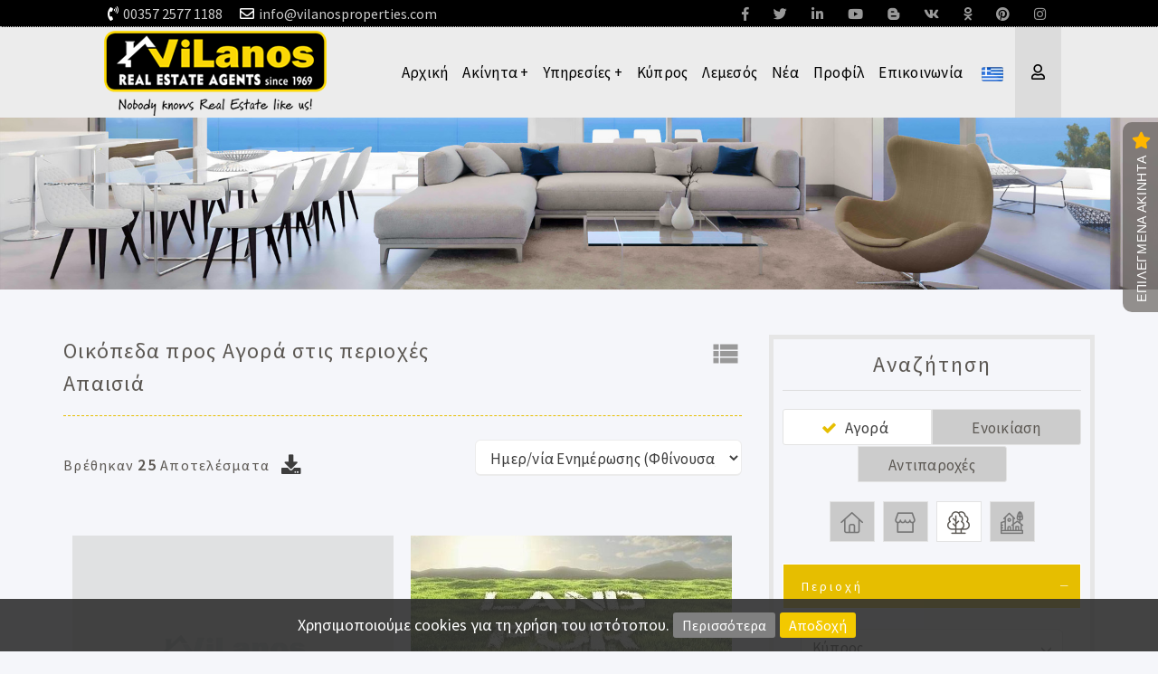

--- FILE ---
content_type: text/html; charset=utf-8
request_url: https://www.vilanosproperties.com/forbuy/lands/Results.html?filters=;area$213021
body_size: 52108
content:


<!DOCTYPE html>
<html lang="el" xml:lang="el">
<head>

<!-- Global site tag (gtag.js) - Google Analytics -->
<script async src="https://www.googletagmanager.com/gtag/js?id=UA-171283555-1"></script>
<script>
  window.dataLayer = window.dataLayer || [];
  function gtag(){dataLayer.push(arguments);}
  gtag('js', new Date());

  gtag('config', 'UA-171283555-1');
</script>

<!-- Google tag (gtag.js) --> 
<script async src="https://www.googletagmanager.com/gtag/js?id=G-LEBLCCGHG6"></script> 
<script> 
window.dataLayer = window.dataLayer || []; 
function gtag(){dataLayer.push(arguments);} 
gtag('js', new Date()); 

gtag('config', 'G-LEBLCCGHG6'); 
</script>

    <meta http-equiv="X-UA-Compatible" content="IE=edge" /><meta charset="utf-8" /><title>
	Οικόπεδα  προς Αγορά  - Vilanos Real Estate Agents Ltd
</title>
        <script src="/Scripts/modernizr-2.5.3.js"></script>
        <link rel="schema.DC" href="http://purl.org/dc/elements/1.1/" />
        <link rel="schema.DCTERMS" href="http://purl.org/dc/terms/" />
        <meta name="viewport" content="width=device-width, initial-scale=1.0, maximum-scale=1.0">
        <meta property="og:title" content="Οικόπεδα  προς Αγορά  - Vilanos Real Estate Agents Ltd" />
        <meta property="og:type" content="website" />
        <meta property="og:url" content="http://www.vilanosproperties.com/forbuy/lands/Results.html?filters=;area$213021" />
        <meta property="og:image" content="http://www.vilanosproperties.com/images/logo.png" />
        <meta property="og:site_name" content="Vilanos Real Estate Agents Ltd" />
        <meta property="og:description" content="We make the best deals for both parties. - Vilanos Real Estate Agents Ltd" />
        <meta name="geo.placename" content="Greece" />
        <meta name="geo.position" content="37.973161799489986;23.741111755371094" />
        <meta name="geo.region" content="gr" />
        <meta name="ICBM" content="37.973161799489986;23.741111755371094" />
        <meta content="Vilanos Real Estate Agents Ltd" name="DC.title" />
        <meta content="Οικόπεδα προς πώληση,Έκταση,Αγροτεμάχιο,Κτήμα,σε όλη την Ελλάδα" name="DC.subject" />
        <meta content="We make the best deals for both parties. - Vilanos Real Estate Agents Ltd" name="DC.description" />
        <meta content="http://www.vilanosproperties.com" scheme="DCTERMS.URI" name="DC.identifier" />
        <meta name="DC.creator" content="Fortunet Hellas" />
        <meta name="DC.publisher" content="Vilanos Real Estate Agents Ltd" />
        <meta name="DC.type" scheme="DCTERMS.DCMIType" content="Text" />
        <meta name="DC.format" content="text/html; charset=utf-8" />
    <link rel="shortcut icon" href="/images/ico.png" type="image/png" /><link rel="icon" href="/images/ico.png" type="image/png" /><meta name="format-detection" content="telephone=no" />

    
    <script src="/js/jquery-1.12.4.min.js"></script>
    <script src="/js/jquery-migrate-1.4.1.min.js"></script>
    <script src="/js/jquery.easing.1.3.js"></script>

    <link href="https://fonts.googleapis.com/css?family=Source+Sans+Pro:200,300,400,600&amp;subset=greek,greek-ext" rel="stylesheet" /><link rel="stylesheet" href="https://fonts.googleapis.com/icon?family=Material+Icons" /><link href="//maxcdn.bootstrapcdn.com/font-awesome/4.7.0/css/font-awesome.min.css" rel="stylesheet" /><link rel="stylesheet" href="https://use.fontawesome.com/releases/v5.8.1/css/all.css" integrity="sha384-50oBUHEmvpQ+1lW4y57PTFmhCaXp0ML5d60M1M7uH2+nqUivzIebhndOJK28anvf" crossorigin="anonymous" /><link rel="stylesheet" href="https://maxcdn.bootstrapcdn.com/bootstrap/3.3.7/css/bootstrap.min.css" integrity="sha384-BVYiiSIFeK1dGmJRAkycuHAHRg32OmUcww7on3RYdg4Va+PmSTsz/K68vbdEjh4u" crossorigin="anonymous" />
    <script src="https://maxcdn.bootstrapcdn.com/bootstrap/3.3.7/js/bootstrap.min.js" integrity="sha384-Tc5IQib027qvyjSMfHjOMaLkfuWVxZxUPnCJA7l2mCWNIpG9mGCD8wGNIcPD7Txa" crossorigin="anonymous"></script>

    <!-- inject:css -->
    <link rel="stylesheet" href="/assets/vendor/bootstrap/css/bootstrap.min.css" /><link rel="stylesheet" href="/assets/vendor/animate/animate.css" /><link rel="stylesheet" href="/assets/vendor/elasic-slider/elastic.css" /><link rel="stylesheet" href="/assets/vendor/iconmoon/linea-icon.css" /><link rel="stylesheet" href="/assets/vendor/magnific-popup/magnific-popup.css" /><link rel="stylesheet" href="/assets/vendor/owl-carousel/owl.carousel.css" /><link rel="stylesheet" href="/assets/vendor/owl-carousel/owl.theme.css" /><link rel="stylesheet" href="/assets/css/shortcodes.css" /><link rel="stylesheet" href="/assets/css/colors.css" /><link rel="stylesheet" href="/assets/css/style.css" /><link rel="stylesheet" href="/assets/css/default-theme.css" />
    <!-- endinject -->

    
    <link rel="stylesheet" type="text/css" href="/assets/vendor/flaticon/font/flaticon.css" /><link rel="stylesheet" type="text/css" href="/owlbanner/owlbanner.carousel.css" />

    <!-- SLIDER REVOLUTION 4.x CSS SETTINGS -->
    <link rel="stylesheet" type="text/css" href="/assets/vendor/slider-revolution/css/extralayers.css" media="screen" /><link rel="stylesheet" type="text/css" href="/assets/vendor/slider-revolution/css/settings.css" media="screen" />

    <!-- HTML5 shim and Respond.js IE8 support of HTML5 elements and media queries -->
    <!--[if lt IE 9]>
    <script src="/assets/vendor/backward/html5shiv.js"></script>
    <script src="/assets/vendor/backward/respond.min.js"></script>
    <![endif]-->

    <script>
        $(function () {
            $(document).scroll(function () {
                var $nav = $(".navbar-fixed-top");
                $nav.toggleClass('scrolled', $(this).scrollTop() > $nav.height());
            });
        });
    </script>

    <!--[if gte IE 9]>
      <style type="text/css">
        .gradient {
           filter: none;    
        }
      </style>
    <![endif]-->

    
<link href="App_Themes/MainTheme/bannerslider.css" type="text/css" rel="stylesheet" /><link href="App_Themes/MainTheme/fixprint.css" type="text/css" rel="stylesheet" /><link href="App_Themes/MainTheme/flexslider.css" type="text/css" rel="stylesheet" /><link href="App_Themes/MainTheme/MainSheet.css" type="text/css" rel="stylesheet" /><link href="App_Themes/MainTheme/RiftControls.css" type="text/css" rel="stylesheet" /><meta name="description" content="We make the best deals for both parties. - Vilanos Real Estate Agents Ltd" /><meta name="keywords" content="Οικόπεδα προς πώληση,Έκταση,Αγροτεμάχιο,Κτήμα,σε όλη την Ελλάδα" /></head>
<body>

    
    

    <!--  preloader start -->
    
    <!-- preloader end -->

    <form method="post" action="/forbuy/lands/Results.html?filters=;area$213021" onsubmit="javascript:return WebForm_OnSubmit();" id="ctl01">
<div class="aspNetHidden">
<input type="hidden" name="__EVENTTARGET" id="__EVENTTARGET" value="" />
<input type="hidden" name="__EVENTARGUMENT" id="__EVENTARGUMENT" value="" />
<input type="hidden" name="__LASTFOCUS" id="__LASTFOCUS" value="" />
<input type="hidden" name="__VIEWSTATE" id="__VIEWSTATE" value="/[base64]/ZmlsdGVycz07YXJlYSQyMTMwMjFkAgMPFgIfAwU1L2VuLVVTL2ZvcmJ1eS9sYW5kcy9SZXN1bHRzLmh0bWw/ZmlsdGVycz07YXJlYSQyMTMwMjFkAgUPFgIfAwU1L3J1LVJVL2ZvcmJ1eS9sYW5kcy9SZXN1bHRzLmh0bWw/ZmlsdGVycz07YXJlYSQyMTMwMjFkAgcPFgIfAwU1L3poLUNOL2ZvcmJ1eS9sYW5kcy9SZXN1bHRzLmh0bWw/ZmlsdGVycz07YXJlYSQyMTMwMjFkAg8PFgIfAwU1L2RlLURFL2ZvcmJ1eS9sYW5kcy9SZXN1bHRzLmh0bWw/ZmlsdGVycz07YXJlYSQyMTMwMjFkAhMPFgIfAwU1L2l0LUlUL2ZvcmJ1eS9sYW5kcy9SZXN1bHRzLmh0bWw/ZmlsdGVycz07YXJlYSQyMTMwMjFkAhUPFgIfAwU1L2ZyLUZSL2ZvcmJ1eS9sYW5kcy9SZXN1bHRzLmh0bWw/ZmlsdGVycz07YXJlYSQyMTMwMjFkAgUPZBYGAgEPFgIeBFRleHQFTc6fzrnOus+Mz4DOtc60zrEgz4DPgc6/z4IgzpHOs86/z4HOrCDPg8+EzrnPgiDPgM61z4HOuc6/[base64]/[base64]/Pgg7Om86sz4HOvc6xzrrOsQ7Om861zrzOtc+Dz4zPghDOm861z4XOus+Jz4POr86xCs6gzqzPhs6/z4IVBgItMgMyMTEDMjEyAzIxMwMyMTQDMjE1FCsDBmdnZ2dnZxYBAgNkAgcPEA8WBB8HZx8IZ2QQFXUSLc6Vz4DOuc67zq3Ovs+EzrUtGc6GzrPOuc6/z4IgzpjOtc+BzqzPgM+Jzr0VzobOs865zr/PgiDOmM+JzrzOrM+CFc6GzrPOuc6/z4IgzpzOrM68zrHPghfOhs6zzrnOv8+CIM6gzrHPjc67zr/PggrOms6/z4HPhs6uCs6azr/Phc66zqwYzqDOu86xz4TOsc69zq/Pg8+EzrXOuc6xDs6jz4DOuc+EzqzOu865Fc6kz4HOtc65z4IgzpXOu865zq3Pgh3Ohs6zzrnOv8+CIM6RzrjOsc69zqzPg865zr/Pgh3Ohs6zzrnOv8+CIM6RzrzOss+Bz4zPg865zr/PghvOhs6zzrnOv8+CIM6TzrXPjs+BzrPOuc6/z4IdzobOs865zr/PgiDOlM63zrzOrs+Ez4HOuc6/z4ImzobOs865zr/PgiDOmM61z4zOtM+Jz4HOv8+CIM6RzrPPgc6/z40kzobOs865zr/PgiDOmc+JzqzOvc69zrfPgiDOkc6zz4HOv8+NI86GzrPOuc6/z4IgzprPic69z4PPhM6xzr3PhM6vzr3Ov8+CGc6GzrPOuc6/z4IgzqTPjc+Hz4nOvc6xz4IOzpHOs8+Bzq/OtM65zrEKzpHOs8+Bz4zPgg7Okc66zrHPgM69zr/PjRDOkc66z4HOv8+Nzr3PhM6xEM6RzrrPgc+Jz4TOrs+BzrkMzobOu86xz4PPg86xEM6RzrvOrc66z4TOv8+BzrEZzpHOvM6vzrHOvc+Ezr/PgiDOms6sz4TPiRnOkc68zq/Osc69z4TOv8+CIM6gzqzOvc+JDs6Rzr3Pjs6zz4XPgc6xDs6Rz4DOsc65z4POuc6sEM6Rz4HOsc66zrHPgM6sz4IUzpHPgc68zrXOvc6/z4fPjs+BzrkKzobPgc+Dzr/PggzOkc+DzrPOrM+EzrEQzpHPg8+OzrzOsc+Ezr/Pgg7Okc+FzrTOrs68zr/PhQrOkc+IzrnOv8+NG86SzqzPg86xIM6azrXOu867zrHOus6vzr/PhRvOks6sz4POsSDOms6/zrnOu86xzr3Or86/z4UKzpLOr866zrvOsQrOks6/z4XOvc6vDM6TzrXPgc6sz4POsRbOk861z4HOvM6xz4PPjM6zzrXOuc6xEM6TzrXPgc6/zrLOrM+DzrEOzpTOuc61z4HPjs69zrEKzpTPjc68zrXPggjOlM+Jz4HOrArOlM+Jz4HPjM+CEM6Vz4DOuc+DzrrOv8+Azq4UzpXPgM+EzrHOs8+Ozr3Otc65zrEKzpXPgc6uzrzOtw7Ols+Jzr/PgM63zrPOriLOms6xzrvPjCDOp8+Jz4HOuc+MIM6bzrXOvM61z4POv8+NEs6azrHOvM65zr3OrM+BzrnOsQzOms6xzr3PhM6/z40QzprOsc+AzrfOu861zrnPjA7Oms61zrvOu86szrrOuRfOms65zrLOr860zrXPgiDOms6sz4TPiRfOms65zrLOr860zrXPgiDOoM6szr3PiRDOms65z4PPg86/z43Pg86xDs6azrvPic69zqzPgc65Ds6azr/Ouc67zqzOvc65Ds6azr/Ou8+Mz4PPg865FM6az4XPgM61z4HOv8+Nzr3PhM6xDM6bzqzOvc61zrnOsQ7Om861zrzOtc+Dz4zPgg7Om861zrzOr864zr/PhRDOm865zrzOvc6sz4TOt8+CEM6bzr/Phc6yzrHPgc6sz4IKzpvPjM+Gzr/PhRTOnM6xzrjOt866zr/Ou8+Ozr3OtwrOnM6xzrvOuc6sDs6czrHOvc60z4HOuc6sGc6czq3Pg86xIM6TzrXOuc+Ezr/Ovc65zqwXzpzOrc+DzrEgzqDOv8+EzrHOvM+Mz4IOzpzOv869zqzOs8+BzrkWzpzOv869zrHOs8+Bzr/Pjc67zrvOuQjOnM6/zr3OrhDOnM6/zr3Ouc6sz4TOt8+CFs6czr/Phc+Ez4TOsc6zzrnOrM66zrETzpzPjc67zr/PgiDOms6sz4TPiQzOjM68zr/OtM6/z4IWzqDOsc67zrHOuc+MzrzPhc67zr/[base64]/zrvOtc68zq/OtM65zrEgzprOrM+Ez4kbzqDOv867zrXOvM6vzrTOuc6xIM6gzqzOvc+JEM6gzr/PhM6xzrzOuc6/z40WzqDOv8+EzrHOvM6vz4TOuc+Dz4POsR3OoM+BzrHPg8+EzrnPjCDOkc+FzrTOrs68zr/PhSHOoM+BzrHPg8+EzrnPjCDOms61zrvOu86xzrrOr86/z4USzqDPgc+MzrTPgc6/zrzOv8+CDM6gz43Pgc6zzr/Pgg7Oo86xz4rPhM+EzqzPggzOo86xzr3Or860zrEOzqPOuc67zq/Ous6/z4UbzqPOv8+Nzr3OuS3Ols6xzr3Osc+EzrbOuc6sEs6jz4XOus+Mz4DOtc+Ez4HOsQzOo8+Jz4TOrs+BzrEdzqTPgc6xz4fPjs69zrkgzpvOtc68zrXPg86/z40UzqTPgc65zrzOrs66zrvOuc69zrcOzqTPgc+Mzr/OtM6/z4I0zqTPg861z4HOus6tzrYgzqTPg865z4bPhM67zq/OuiAozqTPg861z4HOus6tzrbOv865KQzOjs+Iz4nOvc6xz4IdzqbOsc+Dzr/Pjc67zrEgzpvOtc68zrXPg86/z40OzqbOsc+Dzr/Pjc+BzrkKzqbOv865zr3OrxTOps6/[base64]/FgIfBgUBNGRkZAICD2QWAgIBDxAPFgIfBAUWzpHOs8+Bzr/PhM61zrzOrM+HzrnOvxYCHwYFAjExZGRkAgMPZBYCAgEPEA8WAh8EBSfOks65zr/OvM63z4fOsc69zrnOus+MIM6fzrnOus+Mz4DOtc60zr8WAh8GBQIxMmRkZAIED2QWAgIBDxAPFgIfBAUKzprPhM6uzrzOsRYCHwYFAjM0ZGRkAgUPZBYCAgEPEA8WAh8EBSHOm86/zrnPgM6tz4IgzrrOsc+EzrfOs86/z4HOr861z4IWAh8GBQIzOWRkZAIGD2QWAgIBDxAPFgIfBAUszp/Ouc66z4zPgM61zrTOvyDOtc66z4TPjM+CIM6/zrnOus65z4POvM6/z40WAh8GBQIzOGRkZAIHD2QWAgIBDxAPFgIfBAUqzp/Ouc66z4zPgM61zrTOvyDOtc66z4TPjM+CIM+Dz4fOtc60zq/Ov8+FFgIfBgUCMzZkZGQCCA9kFgICAQ8QDxYCHwQFLM6fzrnOus+Mz4DOtc60zr8gzrXOvc+Ez4zPgiDOv865zrrOuc+DzrzOv8+NFgIfBgUCMzdkZGQCCQ9kFgICAQ8QDxYCHwQFKs6fzrnOus+Mz4DOtc60zr8gzrXOvc+Ez4zPgiDPg8+HzrXOtM6vzr/[base64]/Phs6/z4IFMc6/z4IFMs6/z4IFM86/z4IFNM6/z4IFNc6/z4IFNs6/z4IFN86/z4IGN86/z4IrBTjOv8+CBTnOv8+CBjEwzr/PggYxMc6/z4IGMTLOv8+CBjEzzr/PggYxNM6/z4IGMTXOv8+CBjE2zr/PggYxN86/z4IGMTjOv8+CBjE5zr/PggYyMM6/[base64]/Ds6lz4DPjM6zzrXOuc6/FM6XzrzOuc+Fz4DPjM6zzrXOuc6/Ds6Zz4PPjM6zzrXOuc6/Es6XzrzOuc+Mz4HOv8+Gzr/PggUxzr/PggUyzr/PggUzzr/PggU0zr/PggU1zr/PggU2zr/PggU3zr/PggY3zr/PgisFOM6/z4IFOc6/z4IGMTDOv8+CBjExzr/PggYxMs6/z4IGMTPOv8+CBjE0zr/PggYxNc6/z4IGMTbOv8+CBjE3zr/PggYxOM6/z4IGMTnOv8+CBjIwzr/PggcyMM6/[base64]/zrnOus6vzrEfzpLOuc6/zrzOt8+HzrHOvc65zrrOriDOls+Ozr3Otx3Oks65zr/PhM61z4fOvc65zrrOriDOls+Ozr3OtxTOks6/z4POus+Mz4TOv8+Azr/Pgh3Ok861zr3Ouc66zq4gzrrOsc+Ezr/Ouc66zq/OsRvOlM6xz4POuc66zq4gzqDOtc+BzrnOv8+Hzq4XzprPjM66zrrOuc69zrcgzpbPjs69zrcfzprOsc67zrvOuc61z4HOs86uz4POuc68zrcgzpPOri3OpM6/z4XPgc65z4PPhM65zrrOriDOtc66zrzOtc+EzqzOu867zrXPhc+DzrcfzpHOs8+Bzr/PhM65zrrOriDPgM61z4HOuc6/z4fOriPOkc+HzrHPgc6xzrrPhM6uz4HOuc+Dz4TOtyDOls+Ozr3OtyrOks65zr/OvM63z4fOsc69zrnOus6uIM6Wz47Ovc63IM6SzpnOn86gzpEozpLOuc6/zrzOt8+HzrHOvc65zrrOriDOls+Ozr3OtyDOks6ZzqDOkSjOks65zr/OvM63z4fOsc69zrnOus6uIM6Wz47Ovc63IM6SzpnOoM6VGc6VzrzPgM6/z4HOuc66zq4gzpbPjs69zrcjzpbPjs69zrcgzqfOv869z4TPgc61zrzPgM6/z4HOr86/z4UVEQItMgExATIBMwE0ATUBNgE3ATgBOQIxNQIxMwIxMAIxMgIxMQIxNgIxNBQrAxFnZ2dnZ2dnZ2dnZ2dnZ2dnZ2RkAjAPDxYCHwQFTc6fzrnOus+Mz4DOtc60zrEgz4DPgc6/z4IgzpHOs86/z4HOrCDPg8+EzrnPgiDPgM61z4HOuc6/z4fOrc+CIM6Rz4DOsc65z4POuc6sZGQCBw8WAh8KAnQW6AFmD2QWAmYPFQMvL2ZvcmJ1eS9sYW5kcy9SZXN1bHRzLmh0bWw/ZmlsdGVycz07YXJlYSQyMTQwMDEqzpHOs86vzrEgzpLOsc+BzrLOrM+BzrEgzpvOtc+FzrrPic+Dzq/Osc+CATFkAgEPZBYCZg8VAy8vZm9yYnV5L2xhbmRzL1Jlc3VsdHMuaHRtbD9maWx0ZXJzPTthcmVhJDIxMjAwNCHOkc6zzq/Ov865IM6SzrHOss6xz4TPg865zr3Or86xz4IBMmQCAg9kFgJmDxUDLy9mb3JidXkvbGFuZHMvUmVzdWx0cy5odG1sP2ZpbHRlcnM9O2FyZWEkMjEzMDAyHc6GzrPOuc6/z4IgzpHOuM6xzr3OrM+DzrnOv8+CAjYzZAIDD2QWAmYPFQMvL2ZvcmJ1eS9sYW5kcy9SZXN1bHRzLmh0bWw/ZmlsdGVycz07YXJlYSQyMTMwMDMdzobOs865zr/PgiDOkc68zrLPgc+Mz4POuc6/z4IBNWQCBA9kFgJmDxUDLy9mb3JidXkvbGFuZHMvUmVzdWx0cy5odG1sP2ZpbHRlcnM9O2FyZWEkMjEzMDA0G86GzrPOuc6/z4IgzpPOtc+Oz4HOs865zr/PggE1ZAIFD2QWAmYPFQMvL2ZvcmJ1eS9sYW5kcy9SZXN1bHRzLmh0bWw/ZmlsdGVycz07YXJlYSQyMTMwMDYmzobOs865zr/PgiDOmM61z4zOtM+Jz4HOv8+CIM6RzrPPgc6/[base64]/[base64]/[base64]/Pg86xz4HPic69zrnOus6/z40pATJkAgwPZBYCZg8VAy8vZm9yYnV5L2xhbmRzL1Jlc3VsdHMuaHRtbD9maWx0ZXJzPTthcmVhJDIxMzAxMg7Okc66zrHPgM69zr/PjQExZAIND2QWAmYPFQMvL2ZvcmJ1eS9sYW5kcy9SZXN1bHRzLmh0bWw/ZmlsdGVycz07YXJlYSQyMTMwMTMQzpHOus+Bzr/Pjc69z4TOsQE0ZAIOD2QWAmYPFQMvL2ZvcmJ1eS9sYW5kcy9SZXN1bHRzLmh0bWw/ZmlsdGVycz07YXJlYSQyMTMwMTQQzpHOus+Bz4nPhM6uz4HOuQExZAIPD2QWAmYPFQMvL2ZvcmJ1eS9sYW5kcy9SZXN1bHRzLmh0bWw/ZmlsdGVycz07YXJlYSQyMTQwMTkOzpHOu86szrzPgM+BzrEBMmQCEA9kFgJmDxUDLy9mb3JidXkvbGFuZHMvUmVzdWx0cy5odG1sP2ZpbHRlcnM9O2FyZWEkMjEzMDE2DM6GzrvOsc+Dz4POsQE2ZAIRD2QWAmYPFQMvL2ZvcmJ1eS9sYW5kcy9SZXN1bHRzLmh0bWw/ZmlsdGVycz07YXJlYSQyMTUwMDkQzpHOvM6xz4HOs86tz4TOtwExZAISD2QWAmYPFQMvL2ZvcmJ1eS9sYW5kcy9SZXN1bHRzLmh0bWw/ZmlsdGVycz07YXJlYSQyMTMwMTkZzpHOvM6vzrHOvc+Ezr/PgiDOoM6szr3PiQExZAITD2QWAmYPFQMvL2ZvcmJ1eS9sYW5kcy9SZXN1bHRzLmh0bWw/[base64]/ZmlsdGVycz07YXJlYSQyMTMwMjIQzpHPgc6xzrrOsc+AzqzPggIxMGQCFg9kFgJmDxUDLy9mb3JidXkvbGFuZHMvUmVzdWx0cy5odG1sP2ZpbHRlcnM9O2FyZWEkMjEzMDI0Cs6Gz4HPg86/[base64]/[base64]/zrnOu86xzr3Or86/z4UBNGQCHQ9kFgJmDxUDLy9mb3JidXkvbGFuZHMvUmVzdWx0cy5odG1sP2ZpbHRlcnM9O2FyZWEkMjEzMDMyCs6Szr/Phc69zq8BM2QCHg9kFgJmDxUDLy9mb3JidXkvbGFuZHMvUmVzdWx0cy5odG1sP2ZpbHRlcnM9O2FyZWEkMjEzMDMzDM6TzrXPgc6sz4POsQExZAIfD2QWAmYPFQMvL2ZvcmJ1eS9sYW5kcy9SZXN1bHRzLmh0bWw/ZmlsdGVycz07YXJlYSQyMTMwMzQWzpPOtc+BzrzOsc+Dz4zOs861zrnOsQI0OWQCIA9kFgJmDxUDLy9mb3JidXkvbGFuZHMvUmVzdWx0cy5odG1sP2ZpbHRlcnM9O2FyZWEkMjE1MDIyFM6TzrXPgc6/z4POus6uz4DOv8+FATNkAiEPZBYCZg8VAy8vZm9yYnV5L2xhbmRzL1Jlc3VsdHMuaHRtbD9maWx0ZXJzPTthcmVhJDIxMzAzNg7OlM65zrXPgc+Ozr3OsQExZAIiD2QWAmYPFQMvL2ZvcmJ1eS9sYW5kcy9SZXN1bHRzLmh0bWw/[base64]/[base64]/ZmlsdGVycz07YXJlYSQyMTMwNDUOzpbPic6/z4DOt86zzq4BMmQCKg9kFgJmDxUDLy9mb3JidXkvbGFuZHMvUmVzdWx0cy5odG1sP2ZpbHRlcnM9O2FyZWEkMjE0MDQ5FM6azrHOus6/[base64]/[base64]/zrnOu86szr3OuQE2ZAI0D2QWAmYPFQMvL2ZvcmJ1eS9sYW5kcy9SZXN1bHRzLmh0bWw/ZmlsdGVycz07YXJlYSQyMTMwNTYOzprOv867z4zPg8+DzrkCMTFkAjUPZBYCZg8VAzAvZm9yYnV5L2xhbmRzL1Jlc3VsdHMuaHRtbD9maWx0ZXJzPTthcmVhJDE1MDExNDIOzprOv8+BzqzOus6/z4UBM2QCNg9kFgJmDxUDMC9mb3JidXkvbGFuZHMvUmVzdWx0cy5odG1sP2ZpbHRlcnM9O2FyZWEkMTUwMTEzMQrOms6/z4HPhs6uATVkAjcPZBYCZg8VAzAvZm9yYnV5L2xhbmRzL1Jlc3VsdHMuaHRtbD9maWx0ZXJzPTthcmVhJDE1MDExMjkKzprOv8+FzrrOrAEzZAI4D2QWAmYPFQMvL2ZvcmJ1eS9sYW5kcy9SZXN1bHRzLmh0bWw/[base64]/ZmlsdGVycz07YXJlYSQyMTQwNzMQzpvOtc+FzrrPic+Dzq/OsQExZAI+D2QWAmYPFQMvL2ZvcmJ1eS9sYW5kcy9SZXN1bHRzLmh0bWw/ZmlsdGVycz07YXJlYSQyMTMwNjMQzpvOuc68zr3OrM+EzrfPggEzZAI/D2QWAmYPFQMvL2ZvcmJ1eS9sYW5kcy9SZXN1bHRzLmh0bWw/ZmlsdGVycz07YXJlYSQyMTQwNzUKzpvOuc69zr/PjQExZAJAD2QWAmYPFQMvL2ZvcmJ1eS9sYW5kcy9SZXN1bHRzLmh0bWw/ZmlsdGVycz07YXJlYSQyMTEwMTAQzpvOuc6/z4DOrc+Ez4HOuQExZAJBD2QWAmYPFQMvL2ZvcmJ1eS9sYW5kcy9SZXN1bHRzLmh0bWw/ZmlsdGVycz07YXJlYSQyMTMwNjQQzpvOv8+FzrLOsc+BzqzPggIxMGQCQg9kFgJmDxUDLy9mb3JidXkvbGFuZHMvUmVzdWx0cy5odG1sP2ZpbHRlcnM9O2FyZWEkMjEzMDY1Cs6bz4zPhs6/[base64]/ZmlsdGVycz07YXJlYSQyMTIwMzcMzpzOtc67zq/Ovc63ATFkAkcPZBYCZg8VAy8vZm9yYnV5L2xhbmRzL1Jlc3VsdHMuaHRtbD9maWx0ZXJzPTthcmVhJDIxMzA2ORnOnM6tz4POsSDOk861zrnPhM6/zr3Ouc6sAjQ1ZAJID2QWAmYPFQMvL2ZvcmJ1eS9sYW5kcy9SZXN1bHRzLmh0bWw/ZmlsdGVycz07YXJlYSQyMTMwNzEOzpzOv869zqzOs8+BzrkBMWQCSQ9kFgJmDxUDLy9mb3JidXkvbGFuZHMvUmVzdWx0cy5odG1sP2ZpbHRlcnM9O2FyZWEkMjEzMDcyFs6czr/Ovc6xzrPPgc6/z43Ou867zrkCMTdkAkoPZBYCZg8VAy8vZm9yYnV5L2xhbmRzL1Jlc3VsdHMuaHRtbD9maWx0ZXJzPTthcmVhJDIxMzA3MwjOnM6/zr3OrgIxMGQCSw9kFgJmDxUDLy9mb3JidXkvbGFuZHMvUmVzdWx0cy5odG1sP2ZpbHRlcnM9O2FyZWEkMjEzMDc0EM6czr/Ovc65zqzPhM63z4ICMjFkAkwPZBYCZg8VAy8vZm9yYnV5L2xhbmRzL1Jlc3VsdHMuaHRtbD9maWx0ZXJzPTthcmVhJDIxMzA3NRbOnM6/z4XPhM+EzrHOs865zqzOus6xAjI0ZAJND2QWAmYPFQMvL2ZvcmJ1eS9sYW5kcy9SZXN1bHRzLmh0bWw/[base64]/OtM6/[base64]/[base64]/ZmlsdGVycz07YXJlYSQyMTUwNzIKzqDOrM+Gzr/PggExZAJWD2QWAmYPFQMvL2ZvcmJ1eS9sYW5kcy9SZXN1bHRzLmh0bWw/[base64]/z43Pgc65AjM2ZAJcD2QWAmYPFQMvL2ZvcmJ1eS9sYW5kcy9SZXN1bHRzLmh0bWw/[base64]/Ou861zrzOr860zrnOsSDOms6sz4TPiQIzNWQCXw9kFgJmDxUDLy9mb3JidXkvbGFuZHMvUmVzdWx0cy5odG1sP2ZpbHRlcnM9O2FyZWEkMjEzMDk5G86gzr/Ou861zrzOr860zrnOsSDOoM6szr3PiQExZAJgD2QWAmYPFQMvL2ZvcmJ1eS9sYW5kcy9SZXN1bHRzLmh0bWw/ZmlsdGVycz07YXJlYSQyMTMxMDMhzqDPgc6xz4PPhM65z4wgzprOtc67zrvOsc66zq/Ov8+FATJkAmEPZBYCZg8VAy8vZm9yYnV5L2xhbmRzL1Jlc3VsdHMuaHRtbD9maWx0ZXJzPTthcmVhJDIxMzEwNBLOoM+Bz4zOtM+Bzr/OvM6/z4IBMmQCYg9kFgJmDxUDLy9mb3JidXkvbGFuZHMvUmVzdWx0cy5odG1sP2ZpbHRlcnM9O2FyZWEkMjEzMTA2DM6gz43Pgc6zzr/[base64]/[base64]/PggExZAJpD2QWAmYPFQMvL2ZvcmJ1eS9sYW5kcy9SZXN1bHRzLmh0bWw/ZmlsdGVycz07YXJlYSQyMTMxMTYMzqPPic+Ezq7Pgc6xATNkAmoPZBYCZg8VAy8vZm9yYnV5L2xhbmRzL1Jlc3VsdHMuaHRtbD9maWx0ZXJzPTthcmVhJDIxNDExMw7OpM61zrzOss+BzrnOrAExZAJrD2QWAmYPFQMvL2ZvcmJ1eS9sYW5kcy9SZXN1bHRzLmh0bWw/ZmlsdGVycz07YXJlYSQyMTIwNTYKzqTPjM+Hzr3OtwExZAJsD2QWAmYPFQMvL2ZvcmJ1eS9sYW5kcy9SZXN1bHRzLmh0bWw/ZmlsdGVycz07YXJlYSQyMTMxMTcdzqTPgc6xz4fPjs69zrkgzpvOtc68zrXPg86/z40BNmQCbQ9kFgJmDxUDLy9mb3JidXkvbGFuZHMvUmVzdWx0cy5odG1sP2ZpbHRlcnM9O2FyZWEkMjE1MDk2FM6kz4HOtc68zrnOuM6/[base64]/z43Ou86xIM6bzrXOvM61z4POv8+NAjE3ZAJxD2QWAmYPFQMvL2ZvcmJ1eS9sYW5kcy9SZXN1bHRzLmh0bWw/ZmlsdGVycz07YXJlYSQyMTMxMjQKzqbOv865zr3OrwExZAJyD2QWAmYPFQMvL2ZvcmJ1eS9sYW5kcy9SZXN1bHRzLmh0bWw/ZmlsdGVycz07YXJlYSQyMTMxMjUUzqbOv865zr3Ouc66zqzPgc65zrEBNGQCcw9kFgJmDxUDLy9mb3JidXkvbGFuZHMvUmVzdWx0cy5odG1sP2ZpbHRlcnM9O2FyZWEkMjEyMDU5Fs6nzr/Ouc+Bzr/Ous6/[base64]/[base64]" />
</div>

<script type="text/javascript">
//<![CDATA[
var theForm = document.forms['ctl01'];
if (!theForm) {
    theForm = document.ctl01;
}
function __doPostBack(eventTarget, eventArgument) {
    if (!theForm.onsubmit || (theForm.onsubmit() != false)) {
        theForm.__EVENTTARGET.value = eventTarget;
        theForm.__EVENTARGUMENT.value = eventArgument;
        theForm.submit();
    }
}
//]]>
</script>


<script src="/WebResource.axd?d=rMdCbN3K3ZkAHBwzN6Q2rk-J4ucfjO9ZLfAQKijlArX238whdtgXyudE6kfiiHXyzHxfRsvMGddOThxrVnpaF3RsqFE1&amp;t=638901879720898773" type="text/javascript"></script>


<script src="/ScriptResource.axd?d=-Y0D7WbDeMo7TRns0QgCNgtAe5wULXBph0_qbEBPEReIKZOgzNfwNqlI3DKnALfiLpYrTp_Q0x0ISwbXDNdGsjmAmTX72s59t09w5btmpVz9Xjk24GO98fubAkFJpjCuiMTr1Wyz2zEhBT3W77kW7EJOiSY1&amp;t=ffffffffe6692900" type="text/javascript"></script>
<script src="/ScriptResource.axd?d=3KQgSssLkWEMRklSyRYeyiByhlfgUWyHwZHMh-5YeugDUBX8kCWA89IUqn3XwEjMZRgX9j-J-5p6xTHA27hCMD4s0AoWM6d3PuJmmU-OgPZey6JRdHYJ1B5DsM9B_K0sXTYaig2&amp;t=ffffffffa5177bee" type="text/javascript"></script>
<script src="/ScriptResource.axd?d=AHcVMJzkrZLQkdWz9Cm0qM6xUUycFrJHtSfufI5gx7FdXsb2Iz-j6ju1YFemjXQgIKR16fDJB6tTtLLlyYQXnPeYirZcvnl7E6e73Q1UogMGQWAHcR_en_Tkgmdx4VBpjO4a_A2&amp;t=ffffffffa5177bee" type="text/javascript"></script>
<script src="/ScriptResource.axd?d=sH5xqb_G7bAuopgPZeAD612VCxlpDj0irccRwb5OsSPFJ7kexvSC9ZawlD0r3fs0OXBetKvFZi56ds6fNXxIPwiF0m1FV3q1NpEKbPWoGidCKzNWnDuGlAqPILh6aojh5iodSg-xiPIsQs00JREtHM-tRQw1&amp;t=ffffffffd84d71c7" type="text/javascript"></script>
<script src="/ScriptResource.axd?d=X1HfB2sqvLJ4CZBiHOls-Oekpfm-lrN91Sf15QcdPuR1Ng6LMKyfb_NyW5JGex6aWh5W1W6Zh8KvzILQJ5ZwZThKvO4pPfDnRLo-Pt1P9QKShHkr9Z9veFtbzrNJq6RrzqfGMlsAEXAIzJi3c-9VBguSoTA1&amp;t=ffffffffd84d71c7" type="text/javascript"></script>
<script src="/SearchEngine/WebTools/AjaxService.svc/js" type="text/javascript"></script>
<script type="text/javascript">
//<![CDATA[
function WebForm_OnSubmit() {
if (typeof(ValidatorOnSubmit) == "function" && ValidatorOnSubmit() == false) return false;
return true;
}
//]]>
</script>

<div class="aspNetHidden">

	<input type="hidden" name="__VIEWSTATEGENERATOR" id="__VIEWSTATEGENERATOR" value="63301E89" />
</div>
        <script type="text/javascript">
//<![CDATA[
Sys.WebForms.PageRequestManager._initialize('ctl00$ctl29', 'ctl01', ['tctl00$LoginBar1$LoginModalWindow$UpdatePanel1','LoginBar1_LoginModalWindow_UpdatePanel1','tctl00$ContentPlaceHolderMain$SearchEngineVertical1$UpdatePanel2','ContentPlaceHolderMain_SearchEngineVertical1_UpdatePanel2','tctl00$ContentPlaceHolderMain$SearchEngineVertical1$UpdatePanel1','ContentPlaceHolderMain_SearchEngineVertical1_UpdatePanel1'], [], [], 90, 'ctl00');
//]]>
</script>


        <!-- HIDDEN LOADER -->
        <span id="loadJs" class="hidden"><a id="loadJs_lnkButton" class="riftButton" href="javascript:__doPostBack(&#39;ctl00$loadJs$lnkButton&#39;,&#39;&#39;)"></a></span>        

        <!--header start-->
        <header class="l-header l-header_overlay hidden-print">

            <div class="l-navbar l-navbar_expand l-navbar_t-light-trans js-navbar-sticky">
            
                <div class="container-fluid xspadcontainer">

                    <!--top bar-->
                    <div class="top-bar pl0 pr0  visible-md visible-lg">
                        <div class="col-sm-10 col-sm-offset-1 p0">
                        <div class="col-md-5 pl5 pr5">
                            <div class="top-social-link">
                                
                                <i class="fas fa-phone-volume mr5"></i><a class="" href="00357 2577 1188">00357 2577 1188</a>
                                &nbsp;&nbsp;                
                                
                                <i class="far fa-envelope mr5"></i><a class="" href="mailto:info@vilanosproperties.com">info@vilanosproperties.com</a>
                                
                                
                            </div>
                        </div>
                        <div class="col-md-7 pl5 pr5">
                            <ul class="top-link">
                                <li>
                                    <a href="https://www.facebook.com/VilanosRealEstate" target="_blank" title="follow us on facebook" data-placement="bottom">
                                        <i class="fab fa-facebook-f"></i></a>
                                </li>
                                <li>
                                    <a href="https://twitter.com/VilanosAgents" target="_blank" title="follow us on twitter" data-placement="bottom">
                                        <i class="fab fa-twitter"></i></a>
                                </li>
                                <li>                                    
                                    <a href="http://www.linkedin.com/profile/view?id=99198881" target="_blank" title="find us on linkedin" data-placement="bottom">
                                        <i class="fab fa-linkedin-in"></i></a>
                                </li>
                                <li>                                    
                                    <a href="https://www.youtube.com/channel/UC9m8l1wP9gqz4b9il8WF4iA" target="_blank" title="watch our videos" data-placement="bottom">
                                        <i class="fab fa-youtube"></i></a>
                                </li>
                                <li>                                    
                                    <a href="http://vilanosproperties.blogspot.com" target="_blank" title="read our blogspot" data-placement="bottom">
                                        <i class="fab fa-blogger-b"></i></a>
                                </li>
                                <li>                                    
                                    <a href="https://vk.com/id197157898" target="_blank" title="follow us on vk" data-placement="bottom">
                                        <i class="fab fa-vk"></i></a>
                                </li>
                                <li>                                    
                                    <a href="http://ok.ru/profile/567160535534" target="_blank" title="follow us on ok" data-placement="bottom">
                                        <i class="fab fa-odnoklassniki"></i></a>
                                </li>
                                <li>                                    
                                    <a href="https://www.pinterest.com/vilanosrealesta" target="_blank" title="follow us on pinterest" data-placement="bottom">
                                        <i class="fab fa-pinterest"></i></a>
                                </li>
                                <li>                                    
                                    <a href="https://www.instagram.com/vilanos_real_estate_agents_ltd" target="_blank" title="follow us on instagram" data-placement="bottom">
                                        <i class="fab fa-instagram"></i></a>
                                </li>
                                
                                
                            </ul>
                        </div>
                        </div>
                    </div>
                    <!--top bar-->
                    <div class="col-sm-10 col-sm-offset-1 p0">
                    <nav class="menuzord js-primary-navigation hidden-print" role="navigation" aria-label="Primary Navigation">
                        
                        <!--logo start-->
                        <a href="/" class="logo-brand">
                            <img class="retina" src="/images/logo.png" alt="Vilanos Real Estate Agents">
                        </a>
                        <!--logo end-->
                        

                        <!--mega menu start-->
                        <ul class="menuzord-menu menuzord-right c-nav_s-standard">
                        
                            <li id="m1"><a href="/">Αρχική</a></li>
                            <li id="m3"><a href="javascript:void(0)">Ακίνητα</a>
                                <ul class="dropdown">
                                    <li><a href="#">Πωλήσεις</a>
                                        <ul class="dropdown">
                                            <li><a href="/el-GR/forbuy/residences/results.html">Κατοικίες</a>
                                            </li>
                                            <li><a href="/el-GR/forbuy/commercials/results.html">Επαγγελματικά</a>
                                            </li>
                                            <li><a href="/el-GR/forbuy/lands/results.html">Οικόπεδα</a>
                                            </li>
                                            <li><a href="/el-GR/forbuy/others/results.html">Λοιπά</a>
                                            </li>
                                        </ul>
                                    </li>
                                    <li><a href="#">Ενοικιάσεις</a>
                                        <ul class="dropdown">
                                            <li><a href="/el-GR/forrent/residences/results.html">Κατοικίες</a>
                                            </li>
                                            <li><a href="/el-GR/forrent/commercials/results.html">Επαγγελματικά</a>
                                            </li>
                                            <li><a href="/el-GR/forrent/lands/results.html">Οικόπεδα</a>
                                            </li>
                                            <li><a href="/el-GR/forrent/others/results.html">Λοιπά</a>
                                            </li>
                                        </ul>
                                    </li>
                                    <li><a href="/el-GR/lands/results.html?filters=;area$213;aim$3">Αντιπαροχές</a></li>
                                    <li><a href="/el-GR/forbuy/residences/results.html?filters=;area$213;chbflag4$1">Ανταλλαγές</a></li>
                                    <li id="m2c"><a href="/el-GR/inquiryform.html">Ζήτηση</a></li>
                                    <li id="m2d"><a href="/el-GR/mandateform.html">Ανάθεση</a></li>
                                </ul>
                            </li>                            

                            
                            

                            <li id="m2e"><a href="javascript:void(0)">Υπηρεσίες</a>
                                <ul class="dropdown">
                                    <li><a href="/el-GR/services.html">Τι υπηρεσίες παρέχουμε</a>
                                    </li>
                                    <li><a href="/el-GR/forologies.html">Φορολογίες ακινήτων</a>
                                    </li>
                                    <li><a href="/el-GR/nomothesies.html">Νομοθεσίες</a>
                                    </li>
                                    <li><a href="/el-GR/infos.html">Πληροφορίες</a>
                                    </li>
                                </ul>
                            </li>     
                            
                            <li><a href="/el-GR/cyprus.html">Κύπρος</a></li>
                            <li><a href="/el-GR/limassol.html">Λεμεσός</a></li> 

                            
                             
                            
                            <li id="m4"><a href="/el-GR/news.html">Νέα</a></li>
                            <li id="m2"><a href="/el-GR/aboutus.html">Προφίλ</a></li>
                            <li id="m5"><a href="/el-GR/contactus.html">Επικοινωνία</a></li>
                            <li class="noindicator">
                                <a href="javascript:void(0)" style="text-decoration: none; cursor: pointer"><img class=" ml5 mr5" width="24" src="/images/GRFLAGSmall.png" alt="Greek"></a>
                                
                                <ul class="dropdown lang-select">
                                    


<li><a href="/el-GR/forbuy/lands/Results.html?filters=;area$213021" id="Languages1_lngGreek"><img src='/Controls/WebControls/Languages/GRFLAGSmall.png' alt="Greek" width="24" class="mr5" /> <span class="">Greek</span></a></li>
<li><a href="/en-US/forbuy/lands/Results.html?filters=;area$213021" id="Languages1_lngEnglish"><img src='/Controls/WebControls/Languages/ENFLAGSmall.png' alt="English" width="24" class="mr5" /> <span class="">English</span></a></li>
<li><a href="/ru-RU/forbuy/lands/Results.html?filters=;area$213021" id="Languages1_lngRussian"><img src='/Controls/WebControls/Languages/RUFLAGSmall.png' alt="Russian" width="24" class="mr5" /> <span class="">Russian</span></a></li>
<li><a href="/zh-CN/forbuy/lands/Results.html?filters=;area$213021" id="Languages1_lnkChina"><img src='/Controls/WebControls/Languages/CHFLAGSmall.png' alt="Chinese" width="24" class="mr5" /> <span class="">Chinese</span></a></li>

<!--
<div class="pt5 pr0 pl10 mr0">
<a href="Controls/WebControls/Languages/#" id="Languages1_lngGreek1">
    <img src='/Controls/WebControls/Languages/GRFLAGSmall.png' alt="Greek" data-toggle="tooltip" data-placement="bottom" title="Greek" width="24" /></a>
    <a href="Controls/WebControls/Languages/#" id="Languages1_lngEnglish1">
    <img src='/Controls/WebControls/Languages/ENFLAGSmall.png' alt="English" data-toggle="tooltip" data-placement="bottom" title="English" width="24" /></a>
</div>
   
   
   

-->
                                </ul>
                            </li>
                            








    <li class="hidden-xs noindicator bgcolorbar">
         
        <a href="javascript:void(0)"><i class="far fa-user ml10 mr10"></i>
        
        </a>
        <ul class="dropdown lang-select">
            <li><a href="#" onclick="$find('LoginBar1_LoginModalWindow').open();return false;"><i class="fas fa-unlock-alt"></i>&nbsp;
                Είσοδος</a></li>
            
            <li><a href="/register.html" id="LoginBar1_lnkRegister2"><i class="fas fa-edit"></i>&nbsp;
                Εγγραφή</a></li>
        </ul>
    </li>


<span id="LoginBar1_LoginModalWindow" style="display:none;"><div class="ModalTransparent"></div><div id="LoginBar1_LoginModalWindow_pnlWindow" title="Login" class="ModalWindow">
	<div class="CloseDiv"><span id="LoginBar1_LoginModalWindow_pnlClose" class="closeButton" onclick="$find(&#39;LoginBar1_LoginModalWindow&#39;).close();">X</span></div><div id="LoginBar1_LoginModalWindow_pnlHeader" class="HeaderDiv">
		
        Είσοδος
    
	</div><div id="LoginBar1_LoginModalWindow_pnlContent" class="ContentDiv" style="width:600px;text-align:center;">
		
        <div>
            Για να χρησιμοποιήσετε την συγκεκριμένη λειτουργία, πρέπει να πραγματοποιήσετε είσοδο!
        </div>
        <div id="LoginBar1_LoginModalWindow_UpdatePanel1">
			
                

<div class="row">
    <div class="col-sm-6 col-sm-offset-3">
        <h4 class="mb0">
            Email
            <span id="LoginBar1_LoginModalWindow_Login1_recValUsername" style="display:none;"></span>
        </h4>
        <div>
            <input name="ctl00$LoginBar1$LoginModalWindow$Login1$txtUsername" type="text" maxlength="50" id="LoginBar1_LoginModalWindow_Login1_txtUsername" class="form-control" />
        </div>
    </div>

    <div class="col-sm-6 col-sm-offset-3 mt20">
        <h4 class="mb0">
            Κωδικός
            <span id="LoginBar1_LoginModalWindow_Login1_recValPassword" style="display:none;"></span>
        </h4>
        <div>
            <input name="ctl00$LoginBar1$LoginModalWindow$Login1$txtPassword" type="password" maxlength="50" id="LoginBar1_LoginModalWindow_Login1_txtPassword" class="form-control" />
        </div>
    </div>

    <div class="col-sm-12 mt20">
        <div class="text-center">
            <span id="LoginBar1_LoginModalWindow_Login1_btnSubmit"><a id="LoginBar1_LoginModalWindow_Login1_btnSubmit_lnkButton" class="btn btn-small btn-rounded btn-theme-color mt20" href="javascript:WebForm_DoPostBackWithOptions(new WebForm_PostBackOptions(&quot;ctl00$LoginBar1$LoginModalWindow$Login1$btnSubmit$lnkButton&quot;, &quot;&quot;, true, &quot;Login&quot;, &quot;&quot;, false, true))">Είσοδος</a></span>
        </div>

        <div class="text-center pt5 pb5">
        
        </div>
        

        <div id="LoginBar1_LoginModalWindow_Login1_valSummLogin" style="color:GhostWhite;display:none;">

			</div>
        

        <div class="smaller-90 text-center">
        <a href='/redimpass.html'>
            <u>Ξεχάσατε τον κώδικο σας;</u></a>
        <br />

        <span class="grey">
            Αν δεν είστε εγγεγραμμένος, πραγματοποιήστε εγγραφή </span>
        <a href="/register.html">
            <u>εδώ</u></a>
        </div>

    </div>
</div>

            
		</div>
    
	</div>
</div></span>






                            
                        </ul>
                        <!--mega menu end-->

                    </nav>
                    </div>
                </div>
            </div>

        </header>
        <!--header end-->


        <div class="top-bg">
            

        </div>

        <div class="main-bg" id="scrolltodiv">
            

    <!--start compare panel-->
    <div class="compare-panel hidden-xs">
        <a class="btn panel-btn">
            Επιλεγμένα Ακίνητα&nbsp;<i class="fa fa-star fa-lg"></i>
        </a>
        
        <div class="compare-panel-body">
            <div class="compare-thumb-main row">
            

<div id="ActiveListContainer">
    <div id="ActiveListHiddenContainer">
        
    </div>
    <div class="white text-center fsize12 p10 pb0">
            Προσθέστε τα ακίνητα που σας ενδιαφέρουν, στη λίστα των επιλεγμένων, για να μπορείτε να συγκρίνετε και να αποθηκεύσετε, όσα απο αυτά θέλετε, στα αγαπημένα σας
        </div>

<div id="ActiveListFooter" class="text-center pt10 pb20">
    <div class="" role="group" aria-label="...">
        <a href="/Compare.html" class=" btn btn-small btn-theme-color pl15 pr15 pt5 pb5" target="_blank" title="Σύγκριση Επιλεγμένων Ακινήτων" data-container="body"><span>
            <i class='fa fa-balance-scale fa-2x'></i></span></a>
        <a href="#" class=" btn btn-small btn-theme-color pl15 pr15 pt5 pb5" onclick='AddActiveList2Favorities();return false;' title="Αποθήκευση στα Αγαπημένα" data-container="body"><span>
            <i class='fa fa-heart fa-2x'></i>
            </span></a>
        <a href="#" class=" btn btn-small btn-theme-color pl15 pr15 pt5 pb5" onclick="ClearActiveList();return false;" title="Καθάρισμα" data-container="body"><span>
            <i class='fa fa-times-circle fa-2x'></i></span></a>
    </div>
</div>

</div>



<script type="text/javascript">
    //<![CDATA[
    $(document).ready(function () {
        var ActiveList = readCookie("ActiveList");
        if (!ActiveList) {
            ActiveList = "";
        } else {
            ContentPlaceHolderMain_EstatesActiveList1.Cubes = new Array();
            loadActiveList(ActiveList);
        }
        $("#ActiveListContainer").height($("#ActiveListContainer").parent().height()); /* - 40)*/
         //CUBE ROTATOR HACKING
         ContentPlaceHolderMain_EstatesActiveList1.GetCubeHTML = function (cb) {
            var htm = "<div id='Cubeal_" + cb.ID + "' class='" + this.CubeStyle + "' style='border-radius:6px'>";
            htm += "<div class='cubeDelete'><a href='#' onclick='removeFromActiveList(\"" + cb.ID + "\");return false;' ><i class='fa fa-times-circle fa-lg' alt='Διαγραφή' title='Διαγραφή'></i></a></div>"
             //htm += "<input type='checkbox' checked='checked' id='chbsa_" + cb.ID + "' />";
             if (cb.URL.length > 0) { htm += "<a href='" + cb.URL + "'>"; }
             if (cb.ImageURL.length > 0) { htm += "<img  class='cubeImage' src='" + cb.ImageURL + "'/>"; }
             //htm += "<b class='cubeTitle'>" + cb.Title + "</b>";
             htm += "<div class='cubeDescription'>" + cb.Description + "</div><div class='clearfix'></div>";
             if (cb.URL.length > 0) { htm += "</a>" };
             htm += "</div>"
             return htm
        };
    });

    function loadActiveList(values) {
        SearchEngineTools.AjaxService.GetTopResults(";codein$" + values,'el-GR', false, GetServiceResults_ContentPlaceHolderMain_EstatesActiveList1);
    }

    function GetServiceResults_ContentPlaceHolderMain_EstatesActiveList1(string) {
        if (window.DOMParser) {
            parser = new DOMParser();
            xmlDoc = parser.parseFromString(string, "text/xml");
        }
        else // Internet Explorer
        {
            xmlDoc = new ActiveXObject("Microsoft.XMLDOM");
            xmlDoc.async = "false";
            xmlDoc.loadXML(string);
        }
        $(xmlDoc).find("cube").each(function () {
            ContentPlaceHolderMain_EstatesActiveList1.AddCube($(this).find("URL").text(), $(this).find("Title").text(), $(this).find("Description").text(), $(this).find("ImageURL").text(), $(this).find("ID").text());
        });
         ContentPlaceHolderMain_EstatesActiveList1.Page = 0;
         ContentPlaceHolderMain_EstatesActiveList1.FillContainer();
    }

    function add2ActiveList(url, title, description, image, id) {
        var ActiveList = readCookie("ActiveList");
        if (!ActiveList) {
            ActiveList = "";
        }

        if (id != "") {
            var ids = ActiveList.split(',');
            if (ids.indexOf(id) < 0) {
                if (ids.length >= 10) {
                    alert("Μέγιστος αριθμός ακινήτων στη λίστα των επιλεγμένων: 10");
                } else {
                    ActiveList = Trim(ActiveList + "," + id, ",");
                    createCookie("ActiveList", ActiveList, 20);
                     ContentPlaceHolderMain_EstatesActiveList1.AddCube(url, title, description, image, id);
                     ContentPlaceHolderMain_EstatesActiveList1.FillCube(ContentPlaceHolderMain_EstatesActiveList1.Cubes.length - 1);
                      
                     if (!$('.compare-panel').hasClass('panel-open')) $('.panel-btn').click();              
                     openAlertMessager("To ακίνητο προσθέθηκε στη Λίστα επιλεγμένων σας", "success");
                    ReCheckAddToActiveListBt();
                    if (!$('.compare-panel').hasClass('panel-open')) $('.panel-btn2').click();              
                     openAlertMessager("To ακίνητο προσθέθηκε στη Λίστα επιλεγμένων σας", "success");
                    ReCheckAddToActiveListBt();
                }
            } else {
                alert("Το ακίνητο βρίσκεται, ήδη, στη λίστα!");
            }
        }
    }

    function ExistsInActiveList(id) {
        var ActiveList = readCookie("ActiveList");
        if (!ActiveList) {
            ActiveList = "";
        }
        if (id != "") {
            var ids = ActiveList.split(',');
            if (ids.indexOf(id) >= 0) {
                return true
            }
        }
        return false
    }

    function removeFromActiveList(id) {
        var ActiveList = readCookie("ActiveList");
        if (!ActiveList) {
            ActiveList = "";
        }

        if (id != "") {
            var ids = ActiveList.split(',');
            if (ids.indexOf(id) > -1) {
                for (var i = 0; i <ContentPlaceHolderMain_EstatesActiveList1.Cubes.length; i++) {
                     if (ContentPlaceHolderMain_EstatesActiveList1.Cubes[i].ID == id) {ContentPlaceHolderMain_EstatesActiveList1.Cubes.splice(i, 1) };
                 }
                 ids.splice(ids.indexOf(id), 1);

                 ActiveList = ids.join(",");
                 createCookie("ActiveList", ActiveList, 20);
                 ContentPlaceHolderMain_EstatesActiveList1.FillContainer();
                 openAlertMessager("To ακίνητο αφαιρέθηκε από τη  Λίστα επιλεγμένων σας", "success");
                 ReCheckAddToActiveListBt();
                 //document.location.reload(true);
             }
         }
     }

     function ClearActiveList() {
         eraseCookie("ActiveList");
         ContentPlaceHolderMain_EstatesActiveList1.Cubes = new Array();
         ContentPlaceHolderMain_EstatesActiveList1.FillContainer();
         openAlertMessager("Αφαιρέθηκαν όλα τα ακίνητα απο τη Λίστα των Επιλεγμένων σας");
         ReCheckAddToActiveListBt();
     }

     function AddActiveList2Favorities() {
         var ActiveList = readCookie("ActiveList");
         if (!ActiveList) {

         } else {
             $find('LoginBar1_LoginModalWindow').open();
             if (!$('.compare-panel').hasClass('panel-close')) $('.panel-btn').click();    
         }
     }

     function ReCheckAddToActiveListBt() {
         $('a[id^="actlist"]').each(function () {
             var idd = this.id.split("_")[1];
             if (ExistsInActiveList(idd)) {
                 this.disabled = 'disabled';
                 $(this).addClass("disabled");
             } else {
                 $(this).removeClass("disabled");
             }
         });
     }

     //]]>

     //$("#HtmlAlertMessager")
     //    .delay(2000)
     //    .fadeOut(100);   

</script>

            </div>
            
        </div>
    </div>
    <!--end compare panel-->

        <!--page title start-->
        

        <section class="banner-top">
            <img src="/assets/img/suggested-banner.jpg" class="img-responsive" style="" />
            
        </section>

    <!--page title start-->

    <!--page title end-->

            
        <!--page title end-->



        <!--body content start-->
        <section class="body-content">         

            <div class="page-content pt50 pb50">
                <div class="container">
                    <div class="row">
                       
                        <div class="col-sm-8 col-xs-12">

                            <div class="">
                                <div class="row">
                                    <div class="col-lg-8 col-md-8 col-sm-8 col-xs-8">
                                        <h3 class="mt0 mb10 color1">
                                            Οικόπεδα προς Αγορά στις περιοχές Απαισιά
                                        </h3>
                                    </div>
                                    <div class="col-lg-4 col-md-4 col-sm-4 col-xs-4">
                                        <div class="hidden-xs pull-right">
                                            <a href="/el-GR/forbuy/lands/results2.html?filters=;area$213021;aim$1;ctg$3" class="change-view-btn"><i class="material-icons fsize36" title="Κάθετη προβολή">&#xE8EF;</i></a>
                                        </div>
                                        <div class="search_jump pull-right">
                                            <a class="btn search-button pl10 pr10" role="button" href="#search_jump" title="Αναζήτηση"><i class="fa fa-search"></i><span class="hidetitle">&nbsp;Αναζήτηση</span></a>
                                        </div>
                                    </div>
                                </div>
                            </div>

                            
<div class="divider d-dashed d-single mt5 mb10" style="border-color: #e6be00"></div>
                <div class="pt0 mt0" >
                    <div class="row">
                        <div class="col-sm-7 responsive-text-center">
                            <h3 class="mt0 mb0 noshow">PROPREFERENCE
                                
                            </h3>
                           <h4 class="">
<br />
                                <span class=" color1">Βρέθηκαν <b style='font-size:18px'>25</b> Αποτελέσματα</span>
                            &nbsp;
                            <a onclick="SaveSearch();return false;" id="ContentPlaceHolderMain_SearchEngineResults_lnkSaveSearch" title="Αποθήκευση Αναζήτησης" href="javascript:__doPostBack(&#39;ctl00$ContentPlaceHolderMain$SearchEngineResults$lnkSaveSearch&#39;,&#39;&#39;)">
                                    <i class="fas fa-download fa-lg"></i>
                                    
                                </a>

                            
                           </h4>
                        </div>
                        <div class="col-sm-5 pt10">
                            <select name="ctl00$ContentPlaceHolderMain$SearchEngineResults$ddlSorting" id="ContentPlaceHolderMain_SearchEngineResults_ddlSorting" class="form-control search-fields" onchange="SortingChanged(this)">
	<option value="1">Ημερ/νία Αποστολής (Αύξουσα)</option>
	<option value="2">Ημερ/νία Αποστολής (Φθίνουσα)</option>
	<option value="3">Τιμή (Αύξουσα)</option>
	<option value="4">Τιμή (Φθίνουσα)</option>
	<option value="5">Τ.Μ. (Αύξουσα)</option>
	<option value="6">Τ.Μ. (Φθίνουσα)</option>
	<option value="7">Ημερ/νία Ενημέρωσης (Αύξουσα)</option>
	<option selected="selected" value="8">Ημερ/νία Ενημέρωσης (Φθίνουσα)</option>
	<option value="9">Τιμή/τ.μ. (Αύξουσα)</option>
	<option value="10">Τιμή/τ.μ. (Φθίνουσα)</option>

</select>
                        </div>
                   </div>
                </div>

                <div class="clearfix"></div>

        

<!-- Listing properties start -->
<section class="">
<div class="portfolio col-2 gutter auto-clear">
    
            

            <div id='DivEstate26689' style="display: block;" customid='26689'>
                <div itemscope itemtype="http://schema.org/Product">

                          <div class="portfolio-item" itemscope itemtype="http://schema.org/Product" itemid='26689'>

                              <a class="" itemprop="url" href='/el-GR/id/26689/__pros-polisi-axiopiisimi-gi-ikopedo-lemesos-apaisia/estate.html'>
                                  <div class="thumb imgowl1">
                                      <img src='/images/no_photo_large.png' alt='(Προς Πώληση) Αξιοποιήσιμη Γη Οικόπεδο || Λεμεσός/Απαισιά - 1.905 τ.μ, 205.000€ '
                                          title='(Προς Πώληση) Αξιοποιήσιμη Γη Οικόπεδο || Λεμεσός/Απαισιά - 1.905 τ.μ, 205.000€' itemprop="image" class="" />
                                      <div class="portfolio-hover">
                                          <div class="action-btn2">
                                              <i class="icon-basic_magnifier_plus white"></i>
                                          </div>
                                          <div class="portfolio-description">
                                              <p class="color5">
                                                  Λεπτομέρειες
                                              </p>
                                          </div>
                                      </div>
                                      
                                  </div>
                              </a>

                                    <div class="item-body">                                       
                                        <div class="info-row price pull-left">
                                            <div class="label-wrap">
                                                <div class="label-status label label-default">
                                                    <h3 class="color1" itemprop="price">€205.000</h3>
                                                </div>
                                            </div>
                                        </div>
                                        <div class="label-wrap pull-right">
                                            <div class="label-status label label-default bgcolor4 white pl5 pr5">Προς Πώληση</div>
                                        </div>
                                        <div class="clearfix"></div>
                                        <div class="post-list">
                                            <div class="post-single">
                                                <div class="post-desk">                                                   
                                                    <div class="date color1">
                                                        <span class="author text-uppercase" itemprop="offers" itemscope itemtype="http://schema.org/Offer">Οικόπεδο</span> <span class="rant">1905 τ.μ.</span>
                                                    </div>
                                                    <div class="clearfix"></div>
                                                    <h4 class="text-uppercase mb0 color2 fw500">
                                                        <span class="">Απαισιά</span>
                                                        
                                                            
                                                            
                                                        
                                                    </h4>
                                                    <h5 class="hidden" style="white-space: nowrap">&nbsp;</h5>
                                                    <h5 class="mb15">&nbsp;</h5>

                                                    <p style="display: none!important;">
                                                        Προς Πώληση Οικόπεδο, Απαισιά, Λεμεσός, Εμβαδόν +/-: 1.905 τ.μ., Εντός ζώνης, Συντελεστής Δόμησης : 90%, Συντελεστής Κάλυψης : 50%, Προσανατολισμός: Βόρειο, Αμιγής Κατοικία, Απόσταση απο:  Αεροδρόμιο(m): 76000, Θάλασσα(m): 25000, Πόλη(m): 21000, Τιμή Προς Πώληση: 205.000€
                                                    </p>
                                                    <div class="pull-left color1">
                                                        
                                                        <span class="hidden"><i class="flaticon-rest fa-lg" title='Υ/Δ'></i><span class="ameni">&nbsp;</span></span>
                                                        <span class="hidden"><i class="flaticon-bathtub fa-lg" title='Μπάνια'></i><span class="ameni">&nbsp;</span></span>
                                                        <span class="hidden"><i class="flaticon-square fa-lg" title='Δωμάτια/Χώροι'></i><span class="ameni">&nbsp;</span></span>
                                                        <span class="hidden"><i class="flaticon-vehicle fa-lg" title='Parkings'></i><span class="ameni mr0">&nbsp;</span></span>
                                                        <span style="font-size: 1.33333333em;">&nbsp;</span>

                                                        

                                                        
                                                    </div>
                                                    <ul class="actions pull-right hidden-xs">
                                                        
                                                        <li><a href='#' onclick="$find('LoginBar1_LoginModalWindow').open();return false;" data-toggle='tooltip' data-original-title='Αποθήκευση στα Αγαπημένα'><i class='fas fa-heart'></i> </a></li>
                                                        <li><a href='#' id='actlist_26689' data-toggle='tooltip' data-original-title='Εισαγωγή στη Λίστα Επιλεγμένων' onclick='add2ActiveList("/el-GR/estate.html?id=26689","205.000","(Προς Πώληση) Αξιοποιήσιμη Γη Οικόπεδο || Λεμεσός/Απαισιά - 1.905 τ.μ, 205.000€","/images/no_photo.png","26689");return false;'><i class='fas fa-star'></i> </a></li>
                                                        
                                                    </ul>
                                                    

                                                    <div class="divider d-dashed d-single mt5 mb5" style="border-color: #bbbbbb"></div>
                                                    <p class="pull-left pt5" title="Κωδικός"><span class="color1">Κωδικός:</span> <span class="color2 bolder">1800091</span></p>
                                                    
                                                    <a class=" btn btn-small btn-theme-color pull-right" itemprop="url" href='/el-GR/id/26689/__pros-polisi-axiopiisimi-gi-ikopedo-lemesos-apaisia/estate.html'>Λεπτομέρειες</a>
                                                    <div class="clearfix"></div>
                                                </div>
                                            </div>
                                        </div>
                                    </div>

                                </div>

                    <div class="clearfix"></div>
                </div>
                <div id='isRuning26689' style="display: none">
                </div>
            
        
            

            <div id='DivEstate26362' style="display: block;" customid='26362'>
                <div itemscope itemtype="http://schema.org/Product">

                          <div class="portfolio-item" itemscope itemtype="http://schema.org/Product" itemid='26362'>

                              <a class="" itemprop="url" href='/el-GR/id/26362/__pros-polisi-axiopiisimi-gi-agrotemachio-lemesos-apaisia/estate.html'>
                                  <div class="thumb imgowl1">
                                      <img src='/appFol/appDetails/EstatePhotos/fol26362/img_2.jpg' alt='(Προς Πώληση) Αξιοποιήσιμη Γη Αγροτεμάχιο || Λεμεσός/Απαισιά - 3.911 τ.μ, 70.000€ '
                                          title='(Προς Πώληση) Αξιοποιήσιμη Γη Αγροτεμάχιο || Λεμεσός/Απαισιά - 3.911 τ.μ, 70.000€' itemprop="image" class="" />
                                      <div class="portfolio-hover">
                                          <div class="action-btn2">
                                              <i class="icon-basic_magnifier_plus white"></i>
                                          </div>
                                          <div class="portfolio-description">
                                              <p class="color5">
                                                  Λεπτομέρειες
                                              </p>
                                          </div>
                                      </div>
                                      
                                  </div>
                              </a>

                                    <div class="item-body">                                       
                                        <div class="info-row price pull-left">
                                            <div class="label-wrap">
                                                <div class="label-status label label-default">
                                                    <h3 class="color1" itemprop="price">€70.000</h3>
                                                </div>
                                            </div>
                                        </div>
                                        <div class="label-wrap pull-right">
                                            <div class="label-status label label-default bgcolor4 white pl5 pr5">Προς Πώληση</div>
                                        </div>
                                        <div class="clearfix"></div>
                                        <div class="post-list">
                                            <div class="post-single">
                                                <div class="post-desk">                                                   
                                                    <div class="date color1">
                                                        <span class="author text-uppercase" itemprop="offers" itemscope itemtype="http://schema.org/Offer">Αγροτεμάχιο</span> <span class="rant">3911 τ.μ.</span>
                                                    </div>
                                                    <div class="clearfix"></div>
                                                    <h4 class="text-uppercase mb0 color2 fw500">
                                                        <span class="">Απαισιά</span>
                                                        
                                                            
                                                            
                                                        
                                                    </h4>
                                                    <h5 class="hidden" style="white-space: nowrap">&nbsp;</h5>
                                                    <h5 class="mb15">&nbsp;</h5>

                                                    <p style="display: none!important;">
                                                        Προς Πώληση Αγροτεμάχιο, Απαισιά, Λεμεσός, Εμβαδόν +/-: 3.911 τ.μ., Χαρακτηριστικά:  Κατάλληλο για αγροτική χρήση, Αγροτική περιοχή, Απόσταση απο:  Θάλασσα(m): 23000, Πόλη(m): 20000, Τιμή Προς Πώληση: 70.000€
                                                    </p>
                                                    <div class="pull-left color1">
                                                        
                                                        <span class="hidden"><i class="flaticon-rest fa-lg" title='Υ/Δ'></i><span class="ameni">&nbsp;</span></span>
                                                        <span class="hidden"><i class="flaticon-bathtub fa-lg" title='Μπάνια'></i><span class="ameni">&nbsp;</span></span>
                                                        <span class="hidden"><i class="flaticon-square fa-lg" title='Δωμάτια/Χώροι'></i><span class="ameni">&nbsp;</span></span>
                                                        <span class="hidden"><i class="flaticon-vehicle fa-lg" title='Parkings'></i><span class="ameni mr0">&nbsp;</span></span>
                                                        <span style="font-size: 1.33333333em;">&nbsp;</span>

                                                        

                                                        
                                                    </div>
                                                    <ul class="actions pull-right hidden-xs">
                                                        
                                                        <li><a href='#' onclick="$find('LoginBar1_LoginModalWindow').open();return false;" data-toggle='tooltip' data-original-title='Αποθήκευση στα Αγαπημένα'><i class='fas fa-heart'></i> </a></li>
                                                        <li><a href='#' id='actlist_26362' data-toggle='tooltip' data-original-title='Εισαγωγή στη Λίστα Επιλεγμένων' onclick='add2ActiveList("/el-GR/estate.html?id=26362","70.000","(Προς Πώληση) Αξιοποιήσιμη Γη Αγροτεμάχιο || Λεμεσός/Απαισιά - 3.911 τ.μ, 70.000€","/appFol/appDetails/EstatePhotos/fol26362/Thumb_2.jpg","26362");return false;'><i class='fas fa-star'></i> </a></li>
                                                        
                                                    </ul>
                                                    

                                                    <div class="divider d-dashed d-single mt5 mb5" style="border-color: #bbbbbb"></div>
                                                    <p class="pull-left pt5" title="Κωδικός"><span class="color1">Κωδικός:</span> <span class="color2 bolder">1525990</span></p>
                                                    
                                                    <a class=" btn btn-small btn-theme-color pull-right" itemprop="url" href='/el-GR/id/26362/__pros-polisi-axiopiisimi-gi-agrotemachio-lemesos-apaisia/estate.html'>Λεπτομέρειες</a>
                                                    <div class="clearfix"></div>
                                                </div>
                                            </div>
                                        </div>
                                    </div>

                                </div>

                    <div class="clearfix"></div>
                </div>
                <div id='isRuning26362' style="display: none">
                </div>
            
        
            

            <div id='DivEstate25321' style="display: block;" customid='25321'>
                <div itemscope itemtype="http://schema.org/Product">

                          <div class="portfolio-item" itemscope itemtype="http://schema.org/Product" itemid='25321'>

                              <a class="" itemprop="url" href='/el-GR/id/25321/__pros-polisi-axiopiisimi-gi-ikopedo-lemesos-apaisia/estate.html'>
                                  <div class="thumb imgowl1">
                                      <img src='/appFol/appDetails/EstatePhotos/fol25321/img_2.jpg' alt='(Προς Πώληση) Αξιοποιήσιμη Γη Οικόπεδο || Λεμεσός/Απαισιά - 4.348 τ.μ, 100.000€ '
                                          title='(Προς Πώληση) Αξιοποιήσιμη Γη Οικόπεδο || Λεμεσός/Απαισιά - 4.348 τ.μ, 100.000€' itemprop="image" class="" />
                                      <div class="portfolio-hover">
                                          <div class="action-btn2">
                                              <i class="icon-basic_magnifier_plus white"></i>
                                          </div>
                                          <div class="portfolio-description">
                                              <p class="color5">
                                                  Λεπτομέρειες
                                              </p>
                                          </div>
                                      </div>
                                      
                                  </div>
                              </a>

                                    <div class="item-body">                                       
                                        <div class="info-row price pull-left">
                                            <div class="label-wrap">
                                                <div class="label-status label label-default">
                                                    <h3 class="color1" itemprop="price">€100.000</h3>
                                                </div>
                                            </div>
                                        </div>
                                        <div class="label-wrap pull-right">
                                            <div class="label-status label label-default bgcolor4 white pl5 pr5">Προς Πώληση</div>
                                        </div>
                                        <div class="clearfix"></div>
                                        <div class="post-list">
                                            <div class="post-single">
                                                <div class="post-desk">                                                   
                                                    <div class="date color1">
                                                        <span class="author text-uppercase" itemprop="offers" itemscope itemtype="http://schema.org/Offer">Οικόπεδο</span> <span class="rant">4348 τ.μ.</span>
                                                    </div>
                                                    <div class="clearfix"></div>
                                                    <h4 class="text-uppercase mb0 color2 fw500">
                                                        <span class="">Απαισιά</span>
                                                        
                                                            
                                                            
                                                        
                                                    </h4>
                                                    <h5 class="hidden" style="white-space: nowrap">&nbsp;</h5>
                                                    <h5 class="mb15">&nbsp;</h5>

                                                    <p style="display: none!important;">
                                                        Προς Πώληση Οικόπεδο, Απαισιά, Λεμεσός, Εμβαδόν +/-: 4.348 τ.μ., Συντελεστής Δόμησης : 10%, Συντελεστής Κάλυψης : 10%, Χαρακτηριστικά:  Κατάλληλο για αγροτική χρήση, Αγροτική περιοχή, Απόσταση απο:  Θάλασσα(m): 26000, Πόλη(m): 21000, Τιμή Προς Πώληση: 100.000€
                                                    </p>
                                                    <div class="pull-left color1">
                                                        
                                                        <span class="hidden"><i class="flaticon-rest fa-lg" title='Υ/Δ'></i><span class="ameni">&nbsp;</span></span>
                                                        <span class="hidden"><i class="flaticon-bathtub fa-lg" title='Μπάνια'></i><span class="ameni">&nbsp;</span></span>
                                                        <span class="hidden"><i class="flaticon-square fa-lg" title='Δωμάτια/Χώροι'></i><span class="ameni">&nbsp;</span></span>
                                                        <span class="hidden"><i class="flaticon-vehicle fa-lg" title='Parkings'></i><span class="ameni mr0">&nbsp;</span></span>
                                                        <span style="font-size: 1.33333333em;">&nbsp;</span>

                                                        

                                                        
                                                    </div>
                                                    <ul class="actions pull-right hidden-xs">
                                                        
                                                        <li><a href='#' onclick="$find('LoginBar1_LoginModalWindow').open();return false;" data-toggle='tooltip' data-original-title='Αποθήκευση στα Αγαπημένα'><i class='fas fa-heart'></i> </a></li>
                                                        <li><a href='#' id='actlist_25321' data-toggle='tooltip' data-original-title='Εισαγωγή στη Λίστα Επιλεγμένων' onclick='add2ActiveList("/el-GR/estate.html?id=25321","100.000","(Προς Πώληση) Αξιοποιήσιμη Γη Οικόπεδο || Λεμεσός/Απαισιά - 4.348 τ.μ, 100.000€","/appFol/appDetails/EstatePhotos/fol25321/Thumb_2.jpg","25321");return false;'><i class='fas fa-star'></i> </a></li>
                                                        
                                                    </ul>
                                                    

                                                    <div class="divider d-dashed d-single mt5 mb5" style="border-color: #bbbbbb"></div>
                                                    <p class="pull-left pt5" title="Κωδικός"><span class="color1">Κωδικός:</span> <span class="color2 bolder">1504875</span></p>
                                                    
                                                    <a class=" btn btn-small btn-theme-color pull-right" itemprop="url" href='/el-GR/id/25321/__pros-polisi-axiopiisimi-gi-ikopedo-lemesos-apaisia/estate.html'>Λεπτομέρειες</a>
                                                    <div class="clearfix"></div>
                                                </div>
                                            </div>
                                        </div>
                                    </div>

                                </div>

                    <div class="clearfix"></div>
                </div>
                <div id='isRuning25321' style="display: none">
                </div>
            
        
            

            <div id='DivEstate25322' style="display: block;" customid='25322'>
                <div itemscope itemtype="http://schema.org/Product">

                          <div class="portfolio-item" itemscope itemtype="http://schema.org/Product" itemid='25322'>

                              <a class="" itemprop="url" href='/el-GR/id/25322/__pros-polisi-axiopiisimi-gi-ikopedo-lemesos-apaisia/estate.html'>
                                  <div class="thumb imgowl1">
                                      <img src='/appFol/appDetails/EstatePhotos/fol25322/img_2.jpg' alt='(Προς Πώληση) Αξιοποιήσιμη Γη Οικόπεδο || Λεμεσός/Απαισιά - 4.348 τ.μ, 100.000€ '
                                          title='(Προς Πώληση) Αξιοποιήσιμη Γη Οικόπεδο || Λεμεσός/Απαισιά - 4.348 τ.μ, 100.000€' itemprop="image" class="" />
                                      <div class="portfolio-hover">
                                          <div class="action-btn2">
                                              <i class="icon-basic_magnifier_plus white"></i>
                                          </div>
                                          <div class="portfolio-description">
                                              <p class="color5">
                                                  Λεπτομέρειες
                                              </p>
                                          </div>
                                      </div>
                                      
                                  </div>
                              </a>

                                    <div class="item-body">                                       
                                        <div class="info-row price pull-left">
                                            <div class="label-wrap">
                                                <div class="label-status label label-default">
                                                    <h3 class="color1" itemprop="price">€100.000</h3>
                                                </div>
                                            </div>
                                        </div>
                                        <div class="label-wrap pull-right">
                                            <div class="label-status label label-default bgcolor4 white pl5 pr5">Προς Πώληση</div>
                                        </div>
                                        <div class="clearfix"></div>
                                        <div class="post-list">
                                            <div class="post-single">
                                                <div class="post-desk">                                                   
                                                    <div class="date color1">
                                                        <span class="author text-uppercase" itemprop="offers" itemscope itemtype="http://schema.org/Offer">Οικόπεδο</span> <span class="rant">4348 τ.μ.</span>
                                                    </div>
                                                    <div class="clearfix"></div>
                                                    <h4 class="text-uppercase mb0 color2 fw500">
                                                        <span class="">Απαισιά</span>
                                                        
                                                            
                                                            
                                                        
                                                    </h4>
                                                    <h5 class="hidden" style="white-space: nowrap">&nbsp;</h5>
                                                    <h5 class="mb15">&nbsp;</h5>

                                                    <p style="display: none!important;">
                                                        Προς Πώληση Οικόπεδο, Απαισιά, Λεμεσός, Εμβαδόν +/-: 4.348 τ.μ., Συντελεστής Δόμησης : 10%, Συντελεστής Κάλυψης : 10%, Προσανατολισμός: Βόρειος, Χαρακτηριστικά:  Γωνιακό, Κατάλληλο για αγροτική χρήση, Αγροτική περιοχή, Απόσταση απο:  Θάλασσα(m): 26000, Πόλη(m): 21000, Τιμή Προς Πώληση: 100.000€
                                                    </p>
                                                    <div class="pull-left color1">
                                                        
                                                        <span class="hidden"><i class="flaticon-rest fa-lg" title='Υ/Δ'></i><span class="ameni">&nbsp;</span></span>
                                                        <span class="hidden"><i class="flaticon-bathtub fa-lg" title='Μπάνια'></i><span class="ameni">&nbsp;</span></span>
                                                        <span class="hidden"><i class="flaticon-square fa-lg" title='Δωμάτια/Χώροι'></i><span class="ameni">&nbsp;</span></span>
                                                        <span class="hidden"><i class="flaticon-vehicle fa-lg" title='Parkings'></i><span class="ameni mr0">&nbsp;</span></span>
                                                        <span style="font-size: 1.33333333em;">&nbsp;</span>

                                                        

                                                        
                                                    </div>
                                                    <ul class="actions pull-right hidden-xs">
                                                        
                                                        <li><a href='#' onclick="$find('LoginBar1_LoginModalWindow').open();return false;" data-toggle='tooltip' data-original-title='Αποθήκευση στα Αγαπημένα'><i class='fas fa-heart'></i> </a></li>
                                                        <li><a href='#' id='actlist_25322' data-toggle='tooltip' data-original-title='Εισαγωγή στη Λίστα Επιλεγμένων' onclick='add2ActiveList("/el-GR/estate.html?id=25322","100.000","(Προς Πώληση) Αξιοποιήσιμη Γη Οικόπεδο || Λεμεσός/Απαισιά - 4.348 τ.μ, 100.000€","/appFol/appDetails/EstatePhotos/fol25322/Thumb_2.jpg","25322");return false;'><i class='fas fa-star'></i> </a></li>
                                                        
                                                    </ul>
                                                    

                                                    <div class="divider d-dashed d-single mt5 mb5" style="border-color: #bbbbbb"></div>
                                                    <p class="pull-left pt5" title="Κωδικός"><span class="color1">Κωδικός:</span> <span class="color2 bolder">1504882</span></p>
                                                    
                                                    <a class=" btn btn-small btn-theme-color pull-right" itemprop="url" href='/el-GR/id/25322/__pros-polisi-axiopiisimi-gi-ikopedo-lemesos-apaisia/estate.html'>Λεπτομέρειες</a>
                                                    <div class="clearfix"></div>
                                                </div>
                                            </div>
                                        </div>
                                    </div>

                                </div>

                    <div class="clearfix"></div>
                </div>
                <div id='isRuning25322' style="display: none">
                </div>
            
        
            

            <div id='DivEstate22147' style="display: block;" customid='22147'>
                <div itemscope itemtype="http://schema.org/Product">

                          <div class="portfolio-item" itemscope itemtype="http://schema.org/Product" itemid='22147'>

                              <a class="" itemprop="url" href='/el-GR/id/22147/__pros-polisi-axiopiisimi-gi-ikopedo-lemesos-apaisia/estate.html'>
                                  <div class="thumb imgowl1">
                                      <img src='/appFol/appDetails/EstatePhotos/fol22147/img_2.jpg' alt='(Προς Πώληση) Αξιοποιήσιμη Γη Οικόπεδο || Λεμεσός/Απαισιά - 426 τ.μ, 80.000€ '
                                          title='(Προς Πώληση) Αξιοποιήσιμη Γη Οικόπεδο || Λεμεσός/Απαισιά - 426 τ.μ, 80.000€' itemprop="image" class="" />
                                      <div class="portfolio-hover">
                                          <div class="action-btn2">
                                              <i class="icon-basic_magnifier_plus white"></i>
                                          </div>
                                          <div class="portfolio-description">
                                              <p class="color5">
                                                  Λεπτομέρειες
                                              </p>
                                          </div>
                                      </div>
                                      
                                  </div>
                              </a>

                                    <div class="item-body">                                       
                                        <div class="info-row price pull-left">
                                            <div class="label-wrap">
                                                <div class="label-status label label-default">
                                                    <h3 class="color1" itemprop="price">€80.000</h3>
                                                </div>
                                            </div>
                                        </div>
                                        <div class="label-wrap pull-right">
                                            <div class="label-status label label-default bgcolor4 white pl5 pr5">Προς Πώληση</div>
                                        </div>
                                        <div class="clearfix"></div>
                                        <div class="post-list">
                                            <div class="post-single">
                                                <div class="post-desk">                                                   
                                                    <div class="date color1">
                                                        <span class="author text-uppercase" itemprop="offers" itemscope itemtype="http://schema.org/Offer">Οικόπεδο</span> <span class="rant">426 τ.μ.</span>
                                                    </div>
                                                    <div class="clearfix"></div>
                                                    <h4 class="text-uppercase mb0 color2 fw500">
                                                        <span class="">Απαισιά</span>
                                                        
                                                            
                                                            
                                                        
                                                    </h4>
                                                    <h5 class="hidden" style="white-space: nowrap">&nbsp;</h5>
                                                    <h5 class="mb15">&nbsp;</h5>

                                                    <p style="display: none!important;">
                                                        Προς Πώληση Οικόπεδο, Απαισιά, Λεμεσός, Εμβαδόν +/-: 426 τ.μ., Εντός ζώνης, Συντελεστής Δόμησης : 120%, Συντελεστής Κάλυψης : 70%, Χαρακτηριστικά:  Οικοδομήσιμο, Επενδυτικό, Αμιγής Κατοικία, Απόσταση απο:  Θάλασσα(m): 21000, Πόλη(m): 15000, Τιμή Προς Πώληση: 80.000€
                                                    </p>
                                                    <div class="pull-left color1">
                                                        
                                                        <span class="hidden"><i class="flaticon-rest fa-lg" title='Υ/Δ'></i><span class="ameni">&nbsp;</span></span>
                                                        <span class="hidden"><i class="flaticon-bathtub fa-lg" title='Μπάνια'></i><span class="ameni">&nbsp;</span></span>
                                                        <span class="hidden"><i class="flaticon-square fa-lg" title='Δωμάτια/Χώροι'></i><span class="ameni">&nbsp;</span></span>
                                                        <span class="hidden"><i class="flaticon-vehicle fa-lg" title='Parkings'></i><span class="ameni mr0">&nbsp;</span></span>
                                                        <span style="font-size: 1.33333333em;">&nbsp;</span>

                                                        

                                                        
                                                    </div>
                                                    <ul class="actions pull-right hidden-xs">
                                                        
                                                        <li><a href='#' onclick="$find('LoginBar1_LoginModalWindow').open();return false;" data-toggle='tooltip' data-original-title='Αποθήκευση στα Αγαπημένα'><i class='fas fa-heart'></i> </a></li>
                                                        <li><a href='#' id='actlist_22147' data-toggle='tooltip' data-original-title='Εισαγωγή στη Λίστα Επιλεγμένων' onclick='add2ActiveList("/el-GR/estate.html?id=22147","80.000","(Προς Πώληση) Αξιοποιήσιμη Γη Οικόπεδο || Λεμεσός/Απαισιά - 426 τ.μ, 80.000€","/appFol/appDetails/EstatePhotos/fol22147/Thumb_2.jpg","22147");return false;'><i class='fas fa-star'></i> </a></li>
                                                        
                                                    </ul>
                                                    

                                                    <div class="divider d-dashed d-single mt5 mb5" style="border-color: #bbbbbb"></div>
                                                    <p class="pull-left pt5" title="Κωδικός"><span class="color1">Κωδικός:</span> <span class="color2 bolder">1431379</span></p>
                                                    
                                                    <a class=" btn btn-small btn-theme-color pull-right" itemprop="url" href='/el-GR/id/22147/__pros-polisi-axiopiisimi-gi-ikopedo-lemesos-apaisia/estate.html'>Λεπτομέρειες</a>
                                                    <div class="clearfix"></div>
                                                </div>
                                            </div>
                                        </div>
                                    </div>

                                </div>

                    <div class="clearfix"></div>
                </div>
                <div id='isRuning22147' style="display: none">
                </div>
            
        
            

            <div id='DivEstate22146' style="display: block;" customid='22146'>
                <div itemscope itemtype="http://schema.org/Product">

                          <div class="portfolio-item" itemscope itemtype="http://schema.org/Product" itemid='22146'>

                              <a class="" itemprop="url" href='/el-GR/id/22146/__pros-polisi-axiopiisimi-gi-ikopedo-lemesos-apaisia/estate.html'>
                                  <div class="thumb imgowl1">
                                      <img src='/appFol/appDetails/EstatePhotos/fol22146/img_2.jpg' alt='(Προς Πώληση) Αξιοποιήσιμη Γη Οικόπεδο || Λεμεσός/Απαισιά - 2.676 τ.μ, 180.000€ '
                                          title='(Προς Πώληση) Αξιοποιήσιμη Γη Οικόπεδο || Λεμεσός/Απαισιά - 2.676 τ.μ, 180.000€' itemprop="image" class="" />
                                      <div class="portfolio-hover">
                                          <div class="action-btn2">
                                              <i class="icon-basic_magnifier_plus white"></i>
                                          </div>
                                          <div class="portfolio-description">
                                              <p class="color5">
                                                  Λεπτομέρειες
                                              </p>
                                          </div>
                                      </div>
                                      
                                  </div>
                              </a>

                                    <div class="item-body">                                       
                                        <div class="info-row price pull-left">
                                            <div class="label-wrap">
                                                <div class="label-status label label-default">
                                                    <h3 class="color1" itemprop="price">€180.000</h3>
                                                </div>
                                            </div>
                                        </div>
                                        <div class="label-wrap pull-right">
                                            <div class="label-status label label-default bgcolor4 white pl5 pr5">Προς Πώληση</div>
                                        </div>
                                        <div class="clearfix"></div>
                                        <div class="post-list">
                                            <div class="post-single">
                                                <div class="post-desk">                                                   
                                                    <div class="date color1">
                                                        <span class="author text-uppercase" itemprop="offers" itemscope itemtype="http://schema.org/Offer">Οικόπεδο</span> <span class="rant">2676 τ.μ.</span>
                                                    </div>
                                                    <div class="clearfix"></div>
                                                    <h4 class="text-uppercase mb0 color2 fw500">
                                                        <span class="">Απαισιά</span>
                                                        
                                                            
                                                            
                                                        
                                                    </h4>
                                                    <h5 class="hidden" style="white-space: nowrap">&nbsp;</h5>
                                                    <h5 class="mb15">&nbsp;</h5>

                                                    <p style="display: none!important;">
                                                        Προς Πώληση Οικόπεδο, Απαισιά, Λεμεσός, Εμβαδόν +/-: 2.676 τ.μ., Εντός ζώνης, Συντελεστής Δόμησης : 40%, Συντελεστής Κάλυψης : 25%, Χαρακτηριστικά:  Οικοδομήσιμο, Αμιγής Κατοικία, Απόσταση απο:  Θάλασσα(m): 22000, Πόλη(m): 16000, Τιμή Προς Πώληση: 180.000€
                                                    </p>
                                                    <div class="pull-left color1">
                                                        
                                                        <span class="hidden"><i class="flaticon-rest fa-lg" title='Υ/Δ'></i><span class="ameni">&nbsp;</span></span>
                                                        <span class="hidden"><i class="flaticon-bathtub fa-lg" title='Μπάνια'></i><span class="ameni">&nbsp;</span></span>
                                                        <span class="hidden"><i class="flaticon-square fa-lg" title='Δωμάτια/Χώροι'></i><span class="ameni">&nbsp;</span></span>
                                                        <span class="hidden"><i class="flaticon-vehicle fa-lg" title='Parkings'></i><span class="ameni mr0">&nbsp;</span></span>
                                                        <span style="font-size: 1.33333333em;">&nbsp;</span>

                                                        

                                                        
                                                    </div>
                                                    <ul class="actions pull-right hidden-xs">
                                                        
                                                        <li><a href='#' onclick="$find('LoginBar1_LoginModalWindow').open();return false;" data-toggle='tooltip' data-original-title='Αποθήκευση στα Αγαπημένα'><i class='fas fa-heart'></i> </a></li>
                                                        <li><a href='#' id='actlist_22146' data-toggle='tooltip' data-original-title='Εισαγωγή στη Λίστα Επιλεγμένων' onclick='add2ActiveList("/el-GR/estate.html?id=22146","180.000","(Προς Πώληση) Αξιοποιήσιμη Γη Οικόπεδο || Λεμεσός/Απαισιά - 2.676 τ.μ, 180.000€","/appFol/appDetails/EstatePhotos/fol22146/Thumb_2.jpg","22146");return false;'><i class='fas fa-star'></i> </a></li>
                                                        
                                                    </ul>
                                                    

                                                    <div class="divider d-dashed d-single mt5 mb5" style="border-color: #bbbbbb"></div>
                                                    <p class="pull-left pt5" title="Κωδικός"><span class="color1">Κωδικός:</span> <span class="color2 bolder">1431339</span></p>
                                                    
                                                    <a class=" btn btn-small btn-theme-color pull-right" itemprop="url" href='/el-GR/id/22146/__pros-polisi-axiopiisimi-gi-ikopedo-lemesos-apaisia/estate.html'>Λεπτομέρειες</a>
                                                    <div class="clearfix"></div>
                                                </div>
                                            </div>
                                        </div>
                                    </div>

                                </div>

                    <div class="clearfix"></div>
                </div>
                <div id='isRuning22146' style="display: none">
                </div>
            
        
            

            <div id='DivEstate22145' style="display: block;" customid='22145'>
                <div itemscope itemtype="http://schema.org/Product">

                          <div class="portfolio-item" itemscope itemtype="http://schema.org/Product" itemid='22145'>

                              <a class="" itemprop="url" href='/el-GR/id/22145/__pros-polisi-axiopiisimi-gi-ikopedo-lemesos-apaisia/estate.html'>
                                  <div class="thumb imgowl1">
                                      <img src='/appFol/appDetails/EstatePhotos/fol22145/img_2.jpg' alt='(Προς Πώληση) Αξιοποιήσιμη Γη Οικόπεδο || Λεμεσός/Απαισιά - 1.338 τ.μ, 60.000€ '
                                          title='(Προς Πώληση) Αξιοποιήσιμη Γη Οικόπεδο || Λεμεσός/Απαισιά - 1.338 τ.μ, 60.000€' itemprop="image" class="" />
                                      <div class="portfolio-hover">
                                          <div class="action-btn2">
                                              <i class="icon-basic_magnifier_plus white"></i>
                                          </div>
                                          <div class="portfolio-description">
                                              <p class="color5">
                                                  Λεπτομέρειες
                                              </p>
                                          </div>
                                      </div>
                                      
                                  </div>
                              </a>

                                    <div class="item-body">                                       
                                        <div class="info-row price pull-left">
                                            <div class="label-wrap">
                                                <div class="label-status label label-default">
                                                    <h3 class="color1" itemprop="price">€60.000</h3>
                                                </div>
                                            </div>
                                        </div>
                                        <div class="label-wrap pull-right">
                                            <div class="label-status label label-default bgcolor4 white pl5 pr5">Προς Πώληση</div>
                                        </div>
                                        <div class="clearfix"></div>
                                        <div class="post-list">
                                            <div class="post-single">
                                                <div class="post-desk">                                                   
                                                    <div class="date color1">
                                                        <span class="author text-uppercase" itemprop="offers" itemscope itemtype="http://schema.org/Offer">Οικόπεδο</span> <span class="rant">1338 τ.μ.</span>
                                                    </div>
                                                    <div class="clearfix"></div>
                                                    <h4 class="text-uppercase mb0 color2 fw500">
                                                        <span class="">Απαισιά</span>
                                                        
                                                            
                                                            
                                                        
                                                    </h4>
                                                    <h5 class="hidden" style="white-space: nowrap">&nbsp;</h5>
                                                    <h5 class="mb15">&nbsp;</h5>

                                                    <p style="display: none!important;">
                                                        Προς Πώληση Οικόπεδο, Απαισιά, Λεμεσός, Εμβαδόν +/-: 1.338 τ.μ., Εντός ζώνης, Συντελεστής Δόμησης : 20%, Συντελεστής Κάλυψης : 20%, Χαρακτηριστικά:  Οικοδομήσιμο, Επενδυτικό, Αμιγής Κατοικία, Απόσταση απο:  Θάλασσα(m): 26000, Πόλη(m): 18000, Τιμή Προς Πώληση: 60.000€
                                                    </p>
                                                    <div class="pull-left color1">
                                                        
                                                        <span class="hidden"><i class="flaticon-rest fa-lg" title='Υ/Δ'></i><span class="ameni">&nbsp;</span></span>
                                                        <span class="hidden"><i class="flaticon-bathtub fa-lg" title='Μπάνια'></i><span class="ameni">&nbsp;</span></span>
                                                        <span class="hidden"><i class="flaticon-square fa-lg" title='Δωμάτια/Χώροι'></i><span class="ameni">&nbsp;</span></span>
                                                        <span class="hidden"><i class="flaticon-vehicle fa-lg" title='Parkings'></i><span class="ameni mr0">&nbsp;</span></span>
                                                        <span style="font-size: 1.33333333em;">&nbsp;</span>

                                                        

                                                        
                                                    </div>
                                                    <ul class="actions pull-right hidden-xs">
                                                        
                                                        <li><a href='#' onclick="$find('LoginBar1_LoginModalWindow').open();return false;" data-toggle='tooltip' data-original-title='Αποθήκευση στα Αγαπημένα'><i class='fas fa-heart'></i> </a></li>
                                                        <li><a href='#' id='actlist_22145' data-toggle='tooltip' data-original-title='Εισαγωγή στη Λίστα Επιλεγμένων' onclick='add2ActiveList("/el-GR/estate.html?id=22145","60.000","(Προς Πώληση) Αξιοποιήσιμη Γη Οικόπεδο || Λεμεσός/Απαισιά - 1.338 τ.μ, 60.000€","/appFol/appDetails/EstatePhotos/fol22145/Thumb_2.jpg","22145");return false;'><i class='fas fa-star'></i> </a></li>
                                                        
                                                    </ul>
                                                    

                                                    <div class="divider d-dashed d-single mt5 mb5" style="border-color: #bbbbbb"></div>
                                                    <p class="pull-left pt5" title="Κωδικός"><span class="color1">Κωδικός:</span> <span class="color2 bolder">1431272</span></p>
                                                    
                                                    <a class=" btn btn-small btn-theme-color pull-right" itemprop="url" href='/el-GR/id/22145/__pros-polisi-axiopiisimi-gi-ikopedo-lemesos-apaisia/estate.html'>Λεπτομέρειες</a>
                                                    <div class="clearfix"></div>
                                                </div>
                                            </div>
                                        </div>
                                    </div>

                                </div>

                    <div class="clearfix"></div>
                </div>
                <div id='isRuning22145' style="display: none">
                </div>
            
        
            

            <div id='DivEstate15761' style="display: block;" customid='15761'>
                <div itemscope itemtype="http://schema.org/Product">

                          <div class="portfolio-item" itemscope itemtype="http://schema.org/Product" itemid='15761'>

                              <a class="" itemprop="url" href='/el-GR/id/15761/__pros-polisi-axiopiisimi-gi-lemesos-apaisia/estate.html'>
                                  <div class="thumb imgowl1">
                                      <img src='/appFol/appDetails/EstatePhotos/fol15761/img_2.jpg' alt='(Προς Πώληση) Αξιοποιήσιμη Γη || Λεμεσός/Απαισιά - 3.345 τ.μ, 140.000€ '
                                          title='(Προς Πώληση) Αξιοποιήσιμη Γη || Λεμεσός/Απαισιά - 3.345 τ.μ, 140.000€' itemprop="image" class="" />
                                      <div class="portfolio-hover">
                                          <div class="action-btn2">
                                              <i class="icon-basic_magnifier_plus white"></i>
                                          </div>
                                          <div class="portfolio-description">
                                              <p class="color5">
                                                  Λεπτομέρειες
                                              </p>
                                          </div>
                                      </div>
                                      
                                  </div>
                              </a>

                                    <div class="item-body">                                       
                                        <div class="info-row price pull-left">
                                            <div class="label-wrap">
                                                <div class="label-status label label-default">
                                                    <h3 class="color1" itemprop="price">€140.000</h3>
                                                </div>
                                            </div>
                                        </div>
                                        <div class="label-wrap pull-right">
                                            <div class="label-status label label-default bgcolor4 white pl5 pr5">Προς Πώληση</div>
                                        </div>
                                        <div class="clearfix"></div>
                                        <div class="post-list">
                                            <div class="post-single">
                                                <div class="post-desk">                                                   
                                                    <div class="date color1">
                                                        <span class="author text-uppercase" itemprop="offers" itemscope itemtype="http://schema.org/Offer">Λοιπές κατηγορίες</span> <span class="rant">3345 τ.μ.</span>
                                                    </div>
                                                    <div class="clearfix"></div>
                                                    <h4 class="text-uppercase mb0 color2 fw500">
                                                        <span class="">Απαισιά</span>
                                                        
                                                            
                                                            
                                                        
                                                    </h4>
                                                    <h5 class="hidden" style="white-space: nowrap">&nbsp;</h5>
                                                    <h5 class="mb15">&nbsp;</h5>

                                                    <p style="display: none!important;">
                                                        Προς Πώληση Απαισιά, Λεμεσός, Εμβαδόν +/-: 3.345 τ.μ., Εντός ζώνης, Συντελεστής Δόμησης : 20%, Συντελεστής Κάλυψης : 20%, Προσανατολισμός: Νότιο, Χαρακτηριστικά:  Οικοδομήσιμο, Αμιγής Κατοικία, Απόσταση απο:  Θάλασσα(m): 8000, Πόλη(m): 8000, Τιμή Προς Πώληση: 140.000€
                                                    </p>
                                                    <div class="pull-left color1">
                                                        
                                                        <span class="hidden"><i class="flaticon-rest fa-lg" title='Υ/Δ'></i><span class="ameni">&nbsp;</span></span>
                                                        <span class="hidden"><i class="flaticon-bathtub fa-lg" title='Μπάνια'></i><span class="ameni">&nbsp;</span></span>
                                                        <span class="hidden"><i class="flaticon-square fa-lg" title='Δωμάτια/Χώροι'></i><span class="ameni">&nbsp;</span></span>
                                                        <span class="hidden"><i class="flaticon-vehicle fa-lg" title='Parkings'></i><span class="ameni mr0">&nbsp;</span></span>
                                                        <span style="font-size: 1.33333333em;">&nbsp;</span>

                                                        

                                                        
                                                    </div>
                                                    <ul class="actions pull-right hidden-xs">
                                                        
                                                        <li><a href='#' onclick="$find('LoginBar1_LoginModalWindow').open();return false;" data-toggle='tooltip' data-original-title='Αποθήκευση στα Αγαπημένα'><i class='fas fa-heart'></i> </a></li>
                                                        <li><a href='#' id='actlist_15761' data-toggle='tooltip' data-original-title='Εισαγωγή στη Λίστα Επιλεγμένων' onclick='add2ActiveList("/el-GR/estate.html?id=15761","140.000","(Προς Πώληση) Αξιοποιήσιμη Γη || Λεμεσός/Απαισιά - 3.345 τ.μ, 140.000€","/appFol/appDetails/EstatePhotos/fol15761/Thumb_2.jpg","15761");return false;'><i class='fas fa-star'></i> </a></li>
                                                        
                                                    </ul>
                                                    

                                                    <div class="divider d-dashed d-single mt5 mb5" style="border-color: #bbbbbb"></div>
                                                    <p class="pull-left pt5" title="Κωδικός"><span class="color1">Κωδικός:</span> <span class="color2 bolder">1291759</span></p>
                                                    
                                                    <a class=" btn btn-small btn-theme-color pull-right" itemprop="url" href='/el-GR/id/15761/__pros-polisi-axiopiisimi-gi-lemesos-apaisia/estate.html'>Λεπτομέρειες</a>
                                                    <div class="clearfix"></div>
                                                </div>
                                            </div>
                                        </div>
                                    </div>

                                </div>

                    <div class="clearfix"></div>
                </div>
                <div id='isRuning15761' style="display: none">
                </div>
            
        
            

            <div id='DivEstate358' style="display: block;" customid='358'>
                <div itemscope itemtype="http://schema.org/Product">

                          <div class="portfolio-item" itemscope itemtype="http://schema.org/Product" itemid='358'>

                              <a class="" itemprop="url" href='/el-GR/id/358/__pros-polisi-axiopiisimi-gi-ikopedo-lemesos-apaisia/estate.html'>
                                  <div class="thumb imgowl1">
                                      <img src='/appFol/appDetails/EstatePhotos/fol358/img_2.JPG' alt='(Προς Πώληση) Αξιοποιήσιμη Γη Οικόπεδο || Λεμεσός/Απαισιά - 5.686 τ.μ, 250.000€ '
                                          title='(Προς Πώληση) Αξιοποιήσιμη Γη Οικόπεδο || Λεμεσός/Απαισιά - 5.686 τ.μ, 250.000€' itemprop="image" class="" />
                                      <div class="portfolio-hover">
                                          <div class="action-btn2">
                                              <i class="icon-basic_magnifier_plus white"></i>
                                          </div>
                                          <div class="portfolio-description">
                                              <p class="color5">
                                                  Λεπτομέρειες
                                              </p>
                                          </div>
                                      </div>
                                      
                                  </div>
                              </a>

                                    <div class="item-body">                                       
                                        <div class="info-row price pull-left">
                                            <div class="label-wrap">
                                                <div class="label-status label label-default">
                                                    <h3 class="color1" itemprop="price">€250.000</h3>
                                                </div>
                                            </div>
                                        </div>
                                        <div class="label-wrap pull-right">
                                            <div class="label-status label label-default bgcolor4 white pl5 pr5">Προς Πώληση</div>
                                        </div>
                                        <div class="clearfix"></div>
                                        <div class="post-list">
                                            <div class="post-single">
                                                <div class="post-desk">                                                   
                                                    <div class="date color1">
                                                        <span class="author text-uppercase" itemprop="offers" itemscope itemtype="http://schema.org/Offer">Οικόπεδο</span> <span class="rant">5686 τ.μ.</span>
                                                    </div>
                                                    <div class="clearfix"></div>
                                                    <h4 class="text-uppercase mb0 color2 fw500">
                                                        <span class="">Απαισιά</span>
                                                        
                                                            
                                                            
                                                        
                                                    </h4>
                                                    <h5 class="hidden" style="white-space: nowrap">&nbsp;</h5>
                                                    <h5 class="mb15">&nbsp;</h5>

                                                    <p style="display: none!important;">
                                                        Προς Πώληση Οικόπεδο, Απαισιά, Λεμεσός, Εμβαδόν +/-: 5.686 τ.μ., Πρόσοψη +/-: 72 μ., Βάθος +/-: 45 μ., Εντός ζώνης, Συντελεστής Δόμησης : 20%, Συντελεστής Κάλυψης : 20%, Θέα: Ύπαιθρο, Χαρακτηριστικά:  Οικοδομήσιμο, Αμιγής Κατοικία, Κοντά σε: Παιδικός σταθμός,Σχολείο, Απόσταση απο:  Θάλασσα(m): 15000, Πόλη(m): 15000...
                                                    </p>
                                                    <div class="pull-left color1">
                                                        
                                                        <span class="hidden"><i class="flaticon-rest fa-lg" title='Υ/Δ'></i><span class="ameni">&nbsp;</span></span>
                                                        <span class="hidden"><i class="flaticon-bathtub fa-lg" title='Μπάνια'></i><span class="ameni">&nbsp;</span></span>
                                                        <span class="hidden"><i class="flaticon-square fa-lg" title='Δωμάτια/Χώροι'></i><span class="ameni">&nbsp;</span></span>
                                                        <span class="hidden"><i class="flaticon-vehicle fa-lg" title='Parkings'></i><span class="ameni mr0">&nbsp;</span></span>
                                                        <span style="font-size: 1.33333333em;">&nbsp;</span>

                                                        

                                                        
                                                    </div>
                                                    <ul class="actions pull-right hidden-xs">
                                                        
                                                        <li><a href='#' onclick="$find('LoginBar1_LoginModalWindow').open();return false;" data-toggle='tooltip' data-original-title='Αποθήκευση στα Αγαπημένα'><i class='fas fa-heart'></i> </a></li>
                                                        <li><a href='#' id='actlist_358' data-toggle='tooltip' data-original-title='Εισαγωγή στη Λίστα Επιλεγμένων' onclick='add2ActiveList("/el-GR/estate.html?id=358","250.000","(Προς Πώληση) Αξιοποιήσιμη Γη Οικόπεδο || Λεμεσός/Απαισιά - 5.686 τ.μ, 250.000€","/appFol/appDetails/EstatePhotos/fol358/Thumb_2.JPG","358");return false;'><i class='fas fa-star'></i> </a></li>
                                                        
                                                    </ul>
                                                    

                                                    <div class="divider d-dashed d-single mt5 mb5" style="border-color: #bbbbbb"></div>
                                                    <p class="pull-left pt5" title="Κωδικός"><span class="color1">Κωδικός:</span> <span class="color2 bolder">812737</span></p>
                                                    
                                                    <a class=" btn btn-small btn-theme-color pull-right" itemprop="url" href='/el-GR/id/358/__pros-polisi-axiopiisimi-gi-ikopedo-lemesos-apaisia/estate.html'>Λεπτομέρειες</a>
                                                    <div class="clearfix"></div>
                                                </div>
                                            </div>
                                        </div>
                                    </div>

                                </div>

                    <div class="clearfix"></div>
                </div>
                <div id='isRuning358' style="display: none">
                </div>
            
        
            

            <div id='DivEstate11499' style="display: block;" customid='11499'>
                <div itemscope itemtype="http://schema.org/Product">

                          <div class="portfolio-item" itemscope itemtype="http://schema.org/Product" itemid='11499'>

                              <a class="" itemprop="url" href='/el-GR/id/11499/__pros-polisi-axiopiisimi-gi-agrotemachio-lemesos-apaisia/estate.html'>
                                  <div class="thumb imgowl1">
                                      <img src='/appFol/appDetails/EstatePhotos/fol11499/img_2.jpg' alt='(Προς Πώληση) Αξιοποιήσιμη Γη Αγροτεμάχιο || Λεμεσός/Απαισιά - 7.024 τ.μ, 100.000€ '
                                          title='(Προς Πώληση) Αξιοποιήσιμη Γη Αγροτεμάχιο || Λεμεσός/Απαισιά - 7.024 τ.μ, 100.000€' itemprop="image" class="" />
                                      <div class="portfolio-hover">
                                          <div class="action-btn2">
                                              <i class="icon-basic_magnifier_plus white"></i>
                                          </div>
                                          <div class="portfolio-description">
                                              <p class="color5">
                                                  Λεπτομέρειες
                                              </p>
                                          </div>
                                      </div>
                                      
                                  </div>
                              </a>

                                    <div class="item-body">                                       
                                        <div class="info-row price pull-left">
                                            <div class="label-wrap">
                                                <div class="label-status label label-default">
                                                    <h3 class="color1" itemprop="price">€100.000</h3>
                                                </div>
                                            </div>
                                        </div>
                                        <div class="label-wrap pull-right">
                                            <div class="label-status label label-default bgcolor4 white pl5 pr5">Προς Πώληση</div>
                                        </div>
                                        <div class="clearfix"></div>
                                        <div class="post-list">
                                            <div class="post-single">
                                                <div class="post-desk">                                                   
                                                    <div class="date color1">
                                                        <span class="author text-uppercase" itemprop="offers" itemscope itemtype="http://schema.org/Offer">Αγροτεμάχιο</span> <span class="rant">7024 τ.μ.</span>
                                                    </div>
                                                    <div class="clearfix"></div>
                                                    <h4 class="text-uppercase mb0 color2 fw500">
                                                        <span class="">Απαισιά</span>
                                                        
                                                            
                                                            
                                                        
                                                    </h4>
                                                    <h5 class="hidden" style="white-space: nowrap">&nbsp;</h5>
                                                    <h5 class="mb15">&nbsp;</h5>

                                                    <p style="display: none!important;">
                                                        Προς Πώληση Αγροτεμάχιο, Απαισιά, Λεμεσός, Εμβαδόν +/-: 7.024 τ.μ., Συντελεστής Δόμησης : 10%, Συντελεστής Κάλυψης : 10%, Χαρακτηριστικά:  Τιμή Συζητήσιμη, Κατάλληλο για αγροτική χρήση, Αγροτική περιοχή, Απόσταση απο:  Θάλασσα(m): 21000, Πόλη(m): 17000, Τιμή Προς Πώληση: 100.000€
                                                    </p>
                                                    <div class="pull-left color1">
                                                        
                                                        <span class="hidden"><i class="flaticon-rest fa-lg" title='Υ/Δ'></i><span class="ameni">&nbsp;</span></span>
                                                        <span class="hidden"><i class="flaticon-bathtub fa-lg" title='Μπάνια'></i><span class="ameni">&nbsp;</span></span>
                                                        <span class="hidden"><i class="flaticon-square fa-lg" title='Δωμάτια/Χώροι'></i><span class="ameni">&nbsp;</span></span>
                                                        <span class="hidden"><i class="flaticon-vehicle fa-lg" title='Parkings'></i><span class="ameni mr0">&nbsp;</span></span>
                                                        <span style="font-size: 1.33333333em;">&nbsp;</span>

                                                        

                                                        
                                                    </div>
                                                    <ul class="actions pull-right hidden-xs">
                                                        
                                                        <li><a href='#' onclick="$find('LoginBar1_LoginModalWindow').open();return false;" data-toggle='tooltip' data-original-title='Αποθήκευση στα Αγαπημένα'><i class='fas fa-heart'></i> </a></li>
                                                        <li><a href='#' id='actlist_11499' data-toggle='tooltip' data-original-title='Εισαγωγή στη Λίστα Επιλεγμένων' onclick='add2ActiveList("/el-GR/estate.html?id=11499","100.000","(Προς Πώληση) Αξιοποιήσιμη Γη Αγροτεμάχιο || Λεμεσός/Απαισιά - 7.024 τ.μ, 100.000€","/appFol/appDetails/EstatePhotos/fol11499/Thumb_2.jpg","11499");return false;'><i class='fas fa-star'></i> </a></li>
                                                        
                                                    </ul>
                                                    

                                                    <div class="divider d-dashed d-single mt5 mb5" style="border-color: #bbbbbb"></div>
                                                    <p class="pull-left pt5" title="Κωδικός"><span class="color1">Κωδικός:</span> <span class="color2 bolder">1249118</span></p>
                                                    
                                                    <a class=" btn btn-small btn-theme-color pull-right" itemprop="url" href='/el-GR/id/11499/__pros-polisi-axiopiisimi-gi-agrotemachio-lemesos-apaisia/estate.html'>Λεπτομέρειες</a>
                                                    <div class="clearfix"></div>
                                                </div>
                                            </div>
                                        </div>
                                    </div>

                                </div>

                    <div class="clearfix"></div>
                </div>
                <div id='isRuning11499' style="display: none">
                </div>
            
        
</div>
</section>

    <div class="text-center" data-aos="flip-right">
        <span id="ContentPlaceHolderMain_SearchEngineResults_Pager1"><nav style="text-align:center;"><span id="ContentPlaceHolderMain_SearchEngineResults_Pager1_lblResults"></span><ul class="pagination"><li></li><li><li class="active"><a onclick="return $find(&#39;ContentPlaceHolderMain_SearchEngineResults_Pager1&#39;).onPageClick(1);" href="javascript:__doPostBack(&#39;ctl00$ContentPlaceHolderMain$SearchEngineResults$Pager1$rpNumerics$ctl00$ctl01&#39;,&#39;&#39;)">1</a></li><li class=""><a onclick="return $find(&#39;ContentPlaceHolderMain_SearchEngineResults_Pager1&#39;).onPageClick(2);" href="javascript:__doPostBack(&#39;ctl00$ContentPlaceHolderMain$SearchEngineResults$Pager1$rpNumerics$ctl01$ctl01&#39;,&#39;&#39;)">2</a></li><li class=""><a onclick="return $find(&#39;ContentPlaceHolderMain_SearchEngineResults_Pager1&#39;).onPageClick(3);" href="javascript:__doPostBack(&#39;ctl00$ContentPlaceHolderMain$SearchEngineResults$Pager1$rpNumerics$ctl02$ctl01&#39;,&#39;&#39;)">3</a></li></li><li><a onclick="return $find(&#39;ContentPlaceHolderMain_SearchEngineResults_Pager1&#39;).onPageClick(2);" id="ContentPlaceHolderMain_SearchEngineResults_Pager1_lnkNext" class="PageNext" href="javascript:__doPostBack(&#39;ctl00$ContentPlaceHolderMain$SearchEngineResults$Pager1$lnkNext&#39;,&#39;&#39;)"><span aria-hidden='true'>&raquo;</span></a></li></ul></nav></span>
    </div>

<script type="text/javascript">
    //<![CDATA[
    $(document).ready(function () {
        if (typeof (ReCheckAddToActiveListBt) != "undefined") {
            ReCheckAddToActiveListBt();
        }
    });

    function SortingChanged(e) {
        var AllVars = getUrlVars();
        var valiables = '?';
        for (var i = 0; i < AllVars.length; i++) {
            if (AllVars[i] != "sorting" && AllVars[i] != "PathIndex") {
                valiables += AllVars[i] + '=' + AllVars[AllVars[i]] + '&';
            }
        }

        window.location = valiables + 'sorting=' + e.options[e.selectedIndex].value;
    }
    //]]>
</script>


                            <div class="col-sm-12 " >
                                <div class="align-center">
                                    <hr class="mt10 mb10" />
                                    <p>
                                        Αν αναζητάτε να αγοράσετε ή να ενοικιάσετε κάποιο ακίνητο και δεν το έχετε ακόμη βρει, παρακαλούμε συμπληρώστε τη Φόρμα που ακολουθεί. Οι συνεργάτες μας οι οποίοι δραστηριοποιούνται στις περιοχές που αναζητάτε ακίνητο, θα επικοινωνήσουν άμεσα μαζί σας, για να σας εξυπηρετήσουν!
                                    </p>
                                    <a class="btn btn-default" href="/inquiryform.html">
                                        Φόρμα Ζήτησης</a>
                                    
                                </div>
                            </div>
                        </div>

                        <div class="col-sm-4 col-xs-12"  >
                            <section id="search_jump">
                                <div class="">
                                    

        <script type="text/javascript">
            //<![CDATA[
            function SaveSearch() {
                $find('LoginBar1_LoginModalWindow').open();
            }
            //]]>
        </script>

    



<div class="searchEngineVertical" id="searchmac">

    <div class="heading-title mb10 text-center">
        <h3 class="color1">Αναζήτηση</h3>
        
        <hr class="mt10" style="border-width: 1px" />
    </div>

    <div id="Column1" class="sev">

        <div class="text-center mt20 mb20">
                 <label id="ActBuy" class="firstbtn2 firstbtn2left50 mb0">
                    <span id="ContentPlaceHolderMain_SearchEngineVertical1_rbBuy"><div id="mrAim" onkeyup="showResults();return false;" class="mRabioBox"><div id="ContentPlaceHolderMain_SearchEngineVertical1_rbBuy_mRadioImage" class="mRadioImage" style="float:left"></div><div id="ContentPlaceHolderMain_SearchEngineVertical1_rbBuy_mRadioText" class="mRadioText" style="float:left"><span id="ContentPlaceHolderMain_SearchEngineVertical1_rbBuy_lblText">Αγορά</span></div><div style="clear:both"></div><span style="display:none"><input id="ContentPlaceHolderMain_SearchEngineVertical1_rbBuy_rbHidden" type="radio" name="ctl00$ContentPlaceHolderMain$SearchEngineVertical1$rbBuy$Aim" value="rbHidden" checked="checked" /></span></div></span>
                </label><label id="ActRent" class="firstbtn2 firstbtn2right50 mb0">
                    <span id="ContentPlaceHolderMain_SearchEngineVertical1_rbRent"><div id="mrAim" onkeyup="showResults();return false;" class="mRabioBox"><div id="ContentPlaceHolderMain_SearchEngineVertical1_rbRent_mRadioImage" class="mRadioImage" style="float:left"></div><div id="ContentPlaceHolderMain_SearchEngineVertical1_rbRent_mRadioText" class="mRadioText" style="float:left"><span id="ContentPlaceHolderMain_SearchEngineVertical1_rbRent_lblText">Ενοικίαση</span></div><div style="clear:both"></div><span style="display:none"><input id="ContentPlaceHolderMain_SearchEngineVertical1_rbRent_rbHidden" type="radio" name="ctl00$ContentPlaceHolderMain$SearchEngineVertical1$rbRent$Aim" value="rbHidden" /></span></div></span>
                </label><label id="ActExc" class="firstbtn2 firstbtn2right50 mb0">
                    <span id="ContentPlaceHolderMain_SearchEngineVertical1_rbGrant"><div id="mrAim" onkeyup="showResults();return false;" class="mRabioBox"><div id="ContentPlaceHolderMain_SearchEngineVertical1_rbGrant_mRadioImage" class="mRadioImage" style="float:left"></div><div id="ContentPlaceHolderMain_SearchEngineVertical1_rbGrant_mRadioText" class="mRadioText" style="float:left"><span id="ContentPlaceHolderMain_SearchEngineVertical1_rbGrant_lblText">Αντιπαροχές</span></div><div style="clear:both"></div><span style="display:none"><input id="ContentPlaceHolderMain_SearchEngineVertical1_rbGrant_rbHidden" type="radio" name="ctl00$ContentPlaceHolderMain$SearchEngineVertical1$rbGrant$Aim" value="rbHidden" /></span></div></span>
                </label>

            <span class="PopUpHelp hidden">
                Επιλέξτε το σκοπό αναζήτησης  (Αγορά ή Ενοικίαση)
            </span>
        </div>

        <div id="ContentPlaceHolderMain_SearchEngineVertical1_pnlCategButtons" class="text-center center-block">
            <ul class="nav nav-pills" style="line-height:34px;">
                <li id="ContentPlaceHolderMain_SearchEngineVertical1_liResidences" role="presentation">
                    <a href="/forbuy/residences/results.html" id="ContentPlaceHolderMain_SearchEngineVertical1_lnkResidences" title="Κατοικίες">
                        <span class="bigger-180"><i class="flaticon-internet"></i></span>
                        
                        </a>
                </li>
                <li id="ContentPlaceHolderMain_SearchEngineVertical1_liCommercials" role="presentation">
                    <a href="/forbuy/commercials/results.html" id="ContentPlaceHolderMain_SearchEngineVertical1_lnkCommercials" title="Επαγγελματικά">
                        <span class="bigger-180"><i class="flaticon-restaurant"></i></span>
                        
                        </a>
                </li>
                <li id="ContentPlaceHolderMain_SearchEngineVertical1_liLands" role="presentation" class="active">
                    <a href="/forbuy/lands/results.html" id="ContentPlaceHolderMain_SearchEngineVertical1_lnkLands" title="Οικόπεδα">
                        <span class="bigger-180"><i class="flaticon-forest"></i></span>
                        
                        </a>
                </li>
                <li id="ContentPlaceHolderMain_SearchEngineVertical1_liOther" role="presentation">
                    <a href="/forbuy/others/results.html" id="ContentPlaceHolderMain_SearchEngineVertical1_lnkOther" title="Λοιπά">
                        <span class="bigger-180"><i class="flaticon-village"></i></span>
                        
                        </a>
                </li>
            </ul>
        </div>

        <div class="mt20">

        <div style="display: none">
            <input id="ContentPlaceHolderMain_SearchEngineVertical1_rbResidence" type="radio" name="ctl00$ContentPlaceHolderMain$SearchEngineVertical1$PropType" value="rbResidence" /><label for="ContentPlaceHolderMain_SearchEngineVertical1_rbResidence">Κατοικίες</label>
            <input id="ContentPlaceHolderMain_SearchEngineVertical1_rbCommercial" type="radio" name="ctl00$ContentPlaceHolderMain$SearchEngineVertical1$PropType" value="rbCommercial" /><label for="ContentPlaceHolderMain_SearchEngineVertical1_rbCommercial">Επαγγελματικά</label>
            <input id="ContentPlaceHolderMain_SearchEngineVertical1_rbLand" type="radio" name="ctl00$ContentPlaceHolderMain$SearchEngineVertical1$PropType" value="rbLand" checked="checked" /><label for="ContentPlaceHolderMain_SearchEngineVertical1_rbLand">Οικόπεδα</label>
            <input id="ContentPlaceHolderMain_SearchEngineVertical1_rbOther" type="radio" name="ctl00$ContentPlaceHolderMain$SearchEngineVertical1$PropType" value="rbOther" /><label for="ContentPlaceHolderMain_SearchEngineVertical1_rbOther">Διάφορα Ακίνητα</label>
        </div>

            <div class="">

                <!-- toggle 2 start-->
                <dl class="toggle mb0">

                    <dt>
                        <a class="active" href="javascript:void(0)">
                            Περιοχή
                            
                        </a>
                    </dt>
                    <dd class="form-group  mb5 clearfix">
                        <div class="selectdiv">
                            <div id="ContentPlaceHolderMain_SearchEngineVertical1_UpdatePanel2">
	
                                        <select name="ctl00$ContentPlaceHolderMain$SearchEngineVertical1$ddlCountry" onchange="javascript:setTimeout(&#39;__doPostBack(\&#39;ctl00$ContentPlaceHolderMain$SearchEngineVertical1$ddlCountry\&#39;,\&#39;\&#39;)&#39;, 0)" id="ContentPlaceHolderMain_SearchEngineVertical1_ddlCountry" class="form-control" style="width:100%;margin: 7px 0">
		<option value="-2">-Επιλέξτε-</option>
		<option value="1">Ελλάδα</option>
		<option selected="selected" value="2">Κύπρος</option>

	</select>
                                        <select name="ctl00$ContentPlaceHolderMain$SearchEngineVertical1$ddlPeriferies" onchange="javascript:setTimeout(&#39;__doPostBack(\&#39;ctl00$ContentPlaceHolderMain$SearchEngineVertical1$ddlPeriferies\&#39;,\&#39;\&#39;)&#39;, 0)" id="ContentPlaceHolderMain_SearchEngineVertical1_ddlPeriferies" class="form-control" style="width:100%;margin: 7px 0">
		<option value="-2">-Επιλέξτε-</option>
		<option selected="selected" value="21">Επαρχίες Κύπρου</option>

	</select>
                                        <select name="ctl00$ContentPlaceHolderMain$SearchEngineVertical1$ddlNomoi" onchange="javascript:setTimeout(&#39;__doPostBack(\&#39;ctl00$ContentPlaceHolderMain$SearchEngineVertical1$ddlNomoi\&#39;,\&#39;\&#39;)&#39;, 0)" id="ContentPlaceHolderMain_SearchEngineVertical1_ddlNomoi" class="form-control" style="width:100%;margin: 7px 0">
		<option value="-2">-Επιλέξτε-</option>
		<option value="211">Αμμόχωστος</option>
		<option value="212">Λάρνακα</option>
		<option selected="selected" value="213">Λεμεσός</option>
		<option value="214">Λευκωσία</option>
		<option value="215">Πάφος</option>

	</select>
                                        <select name="ctl00$ContentPlaceHolderMain$SearchEngineVertical1$ddlAreas" onchange="javascript:setTimeout(&#39;__doPostBack(\&#39;ctl00$ContentPlaceHolderMain$SearchEngineVertical1$ddlAreas\&#39;,\&#39;\&#39;)&#39;, 0)" id="ContentPlaceHolderMain_SearchEngineVertical1_ddlAreas" class="form-control" style="width:100%;margin: 7px 0">
		<option value="-2">-Επιλέξτε-</option>
		<option value="1501130">Άγιος Θεράπων</option>
		<option value="1501124">Άγιος Θωμάς</option>
		<option value="1501128">Άγιος Μάμας</option>
		<option value="1501127">Άγιος Παύλος</option>
		<option value="1501131">Κορφή</option>
		<option value="1501129">Κουκά</option>
		<option value="1501123">Πλατανίστεια</option>
		<option value="1501125">Σπιτάλι</option>
		<option value="1501126">Τρεις Ελιές</option>
		<option value="213002">Άγιος Αθανάσιος</option>
		<option value="213003">Άγιος Αμβρόσιος</option>
		<option value="213004">Άγιος Γεώργιος</option>
		<option value="213005">Άγιος Δημήτριος</option>
		<option value="213006">Άγιος Θεόδωρος Αγρού</option>
		<option value="213007">Άγιος Ιωάννης Αγρού</option>
		<option value="213008">Άγιος Κωνσταντίνος</option>
		<option value="213009">Άγιος Τύχωνας</option>
		<option value="213010">Αγρίδια</option>
		<option value="213011">Αγρός</option>
		<option value="213012">Ακαπνού</option>
		<option value="213013">Ακρούντα</option>
		<option value="213014">Ακρωτήρι</option>
		<option value="213016">Άλασσα</option>
		<option value="213017">Αλέκτορα</option>
		<option value="213018">Αμίαντος Κάτω</option>
		<option value="213019">Αμίαντος Πάνω</option>
		<option value="213020">Ανώγυρα</option>
		<option selected="selected" value="213021">Απαισιά</option>
		<option value="213022">Αρακαπάς</option>
		<option value="213023">Αρμενοχώρι</option>
		<option value="213024">Άρσος</option>
		<option value="213025">Ασγάτα</option>
		<option value="213026">Ασώματος</option>
		<option value="213027">Αυδήμου</option>
		<option value="213028">Αψιού</option>
		<option value="213029">Βάσα Κελλακίου</option>
		<option value="213030">Βάσα Κοιλανίου</option>
		<option value="213031">Βίκλα</option>
		<option value="213032">Βουνί</option>
		<option value="213033">Γεράσα</option>
		<option value="213034">Γερμασόγεια</option>
		<option value="213035">Γεροβάσα</option>
		<option value="213036">Διερώνα</option>
		<option value="213037">Δύμες</option>
		<option value="213038">Δωρά</option>
		<option value="213039">Δωρός</option>
		<option value="213040">Επισκοπή</option>
		<option value="213041">Επταγώνεια</option>
		<option value="213042">Ερήμη</option>
		<option value="213045">Ζωοπηγή</option>
		<option value="213046">Καλό Χωριό Λεμεσού</option>
		<option value="213047">Καμινάρια</option>
		<option value="213048">Καντού</option>
		<option value="213049">Καπηλειό</option>
		<option value="213050">Κελλάκι</option>
		<option value="213051">Κιβίδες Κάτω</option>
		<option value="213052">Κιβίδες Πάνω</option>
		<option value="213053">Κισσούσα</option>
		<option value="213054">Κλωνάρι</option>
		<option value="213055">Κοιλάνι</option>
		<option value="213056">Κολόσσι</option>
		<option value="213058">Κυπερούντα</option>
		<option value="213059">Λάνεια</option>
		<option value="213060">Λεμεσός</option>
		<option value="213062">Λεμίθου</option>
		<option value="213063">Λιμνάτης</option>
		<option value="213064">Λουβαράς</option>
		<option value="213065">Λόφου</option>
		<option value="213066">Μαθηκολώνη</option>
		<option value="213067">Μαλιά</option>
		<option value="213068">Μανδριά</option>
		<option value="213069">Μέσα Γειτονιά</option>
		<option value="213070">Μέσα Ποταμός</option>
		<option value="213071">Μονάγρι</option>
		<option value="213072">Μοναγρούλλι</option>
		<option value="213073">Μονή</option>
		<option value="213074">Μονιάτης</option>
		<option value="213075">Μουτταγιάκα</option>
		<option value="213077">Μύλος Κάτω</option>
		<option value="213080">Όμοδος</option>
		<option value="213081">Παλαιόμυλος</option>
		<option value="213082">Παλόδεια</option>
		<option value="213084">Παραμάλι</option>
		<option value="213085">Παραμύθα</option>
		<option value="213086">Παρεκκλησιά</option>
		<option value="213088">Πάχνα</option>
		<option value="213089">Πελένδρι</option>
		<option value="213090">Πεντάκωμο</option>
		<option value="213091">Πέρα Πεδί</option>
		<option value="213095">Πισσούρι</option>
		<option value="213096">Πλάτρες Κάτω</option>
		<option value="213097">Πλάτρες Πάνω</option>
		<option value="213098">Πολεμίδια Κάτω</option>
		<option value="213099">Πολεμίδια Πάνω</option>
		<option value="213100">Ποταμιού</option>
		<option value="213101">Ποταμίτισσα</option>
		<option value="213102">Πραστιό Αυδήμου</option>
		<option value="213103">Πραστιό Κελλακίου</option>
		<option value="213104">Πρόδρομος</option>
		<option value="213106">Πύργος</option>
		<option value="213108">Σαϊττάς</option>
		<option value="213110">Σανίδα</option>
		<option value="213111">Σιλίκου</option>
		<option value="213112">Σούνι-Ζανατζιά</option>
		<option value="213113">Συκόπετρα</option>
		<option value="213116">Σωτήρα</option>
		<option value="213117">Τραχώνι Λεμεσού</option>
		<option value="213118">Τριμήκλινη</option>
		<option value="213119">Τρόοδος</option>
		<option value="213120">Τσερκέζ Τσιφτλίκ (Τσερκέζοι)</option>
		<option value="213121">Ύψωνας</option>
		<option value="213122">Φασούλα Λεμεσού</option>
		<option value="213123">Φασούρι</option>
		<option value="213124">Φοινί</option>
		<option value="213125">Φοινικάρια</option>
		<option value="213126">Χανδριά</option>

	</select>
                                        
                                    
</div><div id="ContentPlaceHolderMain_SearchEngineVertical1_UpdateProgress1" style="display:none;">
	
                                        <div id="ajaxLoader" style="text-align: center;">
                                            <img src="/Images/loading35.gif" />
                                        </div>
                                    
</div>
                            <div id="ContentPlaceHolderMain_SearchEngineVertical1_Div5" class="mt20 mb10 align-center">
                                <a class="btn btn-small btn-rounded btn-theme-color" href="#" onclick="showResults();return false">
                                    Ενημέρωση</a>
                                <a href="Controls/RealEstateControls/#" class="btn btn-small btn-rounded btn-theme-color" onclick="ClearAllResults();return false;">
                                    Καθάρισμα
                                </a>
                            </div>
                        </div>

                        

                    </dd>

                    <dt>
                        <a href="javascript:void(0)">
                            Αναζήτηση με Κωδικό</a>
                    </dt>
                    <dd class="form-group  mb5 clearfix">
                        <div class="col-sm-11 col-xs-11 p0 pt10 pb10">
                            <input name="ctl00$ContentPlaceHolderMain$SearchEngineVertical1$txtCode" type="text" maxlength="20" id="ContentPlaceHolderMain_SearchEngineVertical1_txtCode" class="form-control search-fields" onkeypress="handle(event)" />
                        </div>
                        <div class="col-sm-1 col-xs-1 p0 pt10 pb10">
                            <a href="#" class="c1" onclick="showResults();return false;">
                                <i class="material-icons ml5 mt10" title="Αναζήτηση">search</i>
                            </a>
                        </div>
                    </dd>
                    <dt>
                        <a href="javascript:void(0)">
                            Τύποι Ακινήτων</a>
                    </dt>
                    <dd class="">
                        
                                <span data-mini="true" class="5" style="display:inline-block;width:100%;"><input id="ContentPlaceHolderMain_SearchEngineVertical1_rpSubCategories_ChbSubCategories_0" type="checkbox" name="ctl00$ContentPlaceHolderMain$SearchEngineVertical1$rpSubCategories$ctl00$ChbSubCategories" checked="checked" /><label for="ContentPlaceHolderMain_SearchEngineVertical1_rpSubCategories_ChbSubCategories_0">Έκταση</label></span>
                            
                                <span data-mini="true" class="4" style="display:inline-block;width:100%;"><input id="ContentPlaceHolderMain_SearchEngineVertical1_rpSubCategories_ChbSubCategories_1" type="checkbox" name="ctl00$ContentPlaceHolderMain$SearchEngineVertical1$rpSubCategories$ctl01$ChbSubCategories" checked="checked" /><label for="ContentPlaceHolderMain_SearchEngineVertical1_rpSubCategories_ChbSubCategories_1">Οικόπεδο</label></span>
                            
                                <span data-mini="true" class="11" style="display:inline-block;width:100%;"><input id="ContentPlaceHolderMain_SearchEngineVertical1_rpSubCategories_ChbSubCategories_2" type="checkbox" name="ctl00$ContentPlaceHolderMain$SearchEngineVertical1$rpSubCategories$ctl02$ChbSubCategories" checked="checked" /><label for="ContentPlaceHolderMain_SearchEngineVertical1_rpSubCategories_ChbSubCategories_2">Αγροτεμάχιο</label></span>
                            
                                <span data-mini="true" class="12" style="display:inline-block;width:100%;"><input id="ContentPlaceHolderMain_SearchEngineVertical1_rpSubCategories_ChbSubCategories_3" type="checkbox" name="ctl00$ContentPlaceHolderMain$SearchEngineVertical1$rpSubCategories$ctl03$ChbSubCategories" checked="checked" /><label for="ContentPlaceHolderMain_SearchEngineVertical1_rpSubCategories_ChbSubCategories_3">Βιομηχανικό Οικόπεδο</label></span>
                            
                                <span data-mini="true" class="34" style="display:inline-block;width:100%;"><input id="ContentPlaceHolderMain_SearchEngineVertical1_rpSubCategories_ChbSubCategories_4" type="checkbox" name="ctl00$ContentPlaceHolderMain$SearchEngineVertical1$rpSubCategories$ctl04$ChbSubCategories" checked="checked" /><label for="ContentPlaceHolderMain_SearchEngineVertical1_rpSubCategories_ChbSubCategories_4">Κτήμα</label></span>
                            
                                <span data-mini="true" class="39" style="display:inline-block;width:100%;"><input id="ContentPlaceHolderMain_SearchEngineVertical1_rpSubCategories_ChbSubCategories_5" type="checkbox" name="ctl00$ContentPlaceHolderMain$SearchEngineVertical1$rpSubCategories$ctl05$ChbSubCategories" checked="checked" /><label for="ContentPlaceHolderMain_SearchEngineVertical1_rpSubCategories_ChbSubCategories_5">Λοιπές κατηγορίες</label></span>
                            
                                <span data-mini="true" class="38" style="display:inline-block;width:100%;"><input id="ContentPlaceHolderMain_SearchEngineVertical1_rpSubCategories_ChbSubCategories_6" type="checkbox" name="ctl00$ContentPlaceHolderMain$SearchEngineVertical1$rpSubCategories$ctl06$ChbSubCategories" checked="checked" /><label for="ContentPlaceHolderMain_SearchEngineVertical1_rpSubCategories_ChbSubCategories_6">Οικόπεδο εκτός οικισμού</label></span>
                            
                                <span data-mini="true" class="36" style="display:inline-block;width:100%;"><input id="ContentPlaceHolderMain_SearchEngineVertical1_rpSubCategories_ChbSubCategories_7" type="checkbox" name="ctl00$ContentPlaceHolderMain$SearchEngineVertical1$rpSubCategories$ctl07$ChbSubCategories" checked="checked" /><label for="ContentPlaceHolderMain_SearchEngineVertical1_rpSubCategories_ChbSubCategories_7">Οικόπεδο εκτός σχεδίου</label></span>
                            
                                <span data-mini="true" class="37" style="display:inline-block;width:100%;"><input id="ContentPlaceHolderMain_SearchEngineVertical1_rpSubCategories_ChbSubCategories_8" type="checkbox" name="ctl00$ContentPlaceHolderMain$SearchEngineVertical1$rpSubCategories$ctl08$ChbSubCategories" checked="checked" /><label for="ContentPlaceHolderMain_SearchEngineVertical1_rpSubCategories_ChbSubCategories_8">Οικόπεδο εντός οικισμού</label></span>
                            
                                <span data-mini="true" class="35" style="display:inline-block;width:100%;"><input id="ContentPlaceHolderMain_SearchEngineVertical1_rpSubCategories_ChbSubCategories_9" type="checkbox" name="ctl00$ContentPlaceHolderMain$SearchEngineVertical1$rpSubCategories$ctl09$ChbSubCategories" checked="checked" /><label for="ContentPlaceHolderMain_SearchEngineVertical1_rpSubCategories_ChbSubCategories_9">Οικόπεδο εντός σχεδίου</label></span>
                            
                        
                        <div class="text-center mt10 pt10" style="border-top: solid 1px #dddddd">
                            <a class="pl5 pr5 c1" href='#' onclick='$(this).parent().parent().find("input:checkbox").prop("checked", false);return false;'>
                                <i class="far fa-square"></i>
                                Αποεπιλογή Όλων</a>
                            <a class="pl5 pr5 c1" href='#' onclick='$(this).parent().parent().find("input:checkbox").prop("checked", true);return false;'>
                                <i class="fas fa-check"></i>
                                Επιλογή Όλων</a>
                        </div>
                        <div id="ContentPlaceHolderMain_SearchEngineVertical1_Div2" class="mt20 mb10 align-center">
                            <a class="btn btn-small btn-rounded btn-theme-color" href="#" onclick="showResults();return false">
                                Ενημέρωση</a>
                        </div>
                    </dd>

                    <dt>
                        <a href="javascript:void(0)">
                            Χαρακτηριστικά</a>
                    </dt>
                    <dd class="">
                        <div id="Column3">
                            <span class="chr" style="display:inline-block;width:100%;"><input id="ContentPlaceHolderMain_SearchEngineVertical1_chbBuildable" type="checkbox" name="ctl00$ContentPlaceHolderMain$SearchEngineVertical1$chbBuildable" /><label for="ContentPlaceHolderMain_SearchEngineVertical1_chbBuildable">Οικοδομήσιμο</label></span><span class="chr" style="display:inline-block;width:100%;"><input id="ContentPlaceHolderMain_SearchEngineVertical1_chbFenced" type="checkbox" name="ctl00$ContentPlaceHolderMain$SearchEngineVertical1$chbFenced" /><label for="ContentPlaceHolderMain_SearchEngineVertical1_chbFenced">Περιφραγμένο</label></span><span class="chr" style="display:inline-block;width:100%;"><input id="ContentPlaceHolderMain_SearchEngineVertical1_chbAmphitheatrical" type="checkbox" name="ctl00$ContentPlaceHolderMain$SearchEngineVertical1$chbAmphitheatrical" /><label for="ContentPlaceHolderMain_SearchEngineVertical1_chbAmphitheatrical">Αμφιθεατρικό</label></span><span class="chr" style="display:inline-block;width:100%;"><input id="ContentPlaceHolderMain_SearchEngineVertical1_chbTrifatso" type="checkbox" name="ctl00$ContentPlaceHolderMain$SearchEngineVertical1$chbTrifatso" /><label for="ContentPlaceHolderMain_SearchEngineVertical1_chbTrifatso">Τρίφατσο</label></span><span class="chr" style="display:inline-block;width:100%;"><input id="ContentPlaceHolderMain_SearchEngineVertical1_chbCorner2" type="checkbox" name="ctl00$ContentPlaceHolderMain$SearchEngineVertical1$chbCorner2" /><label for="ContentPlaceHolderMain_SearchEngineVertical1_chbCorner2">Γωνιακό</label></span><span class="chr" style="display:inline-block;width:100%;"><input id="ContentPlaceHolderMain_SearchEngineVertical1_chbBorehole" type="checkbox" name="ctl00$ContentPlaceHolderMain$SearchEngineVertical1$chbBorehole" /><label for="ContentPlaceHolderMain_SearchEngineVertical1_chbBorehole">Με Γεώτρηση</label></span><span class="chr" style="display:inline-block;width:100%;"><input id="ContentPlaceHolderMain_SearchEngineVertical1_chbWithLisence" type="checkbox" name="ctl00$ContentPlaceHolderMain$SearchEngineVertical1$chbWithLisence" /><label for="ContentPlaceHolderMain_SearchEngineVertical1_chbWithLisence">Με άδεια οικοδομής</label></span>
                                <div class="text-center mt10 pt10" style="border-top: solid 1px #dddddd">
                                    <a class="pl5 pr5 c1" href='#' onclick='$(this).parent().parent().find("input:checkbox").prop("checked", false);return false;'>
                                        <i class="far fa-square"></i>
                                        Αποεπιλογή Όλων</a>
                                    <a class="pl5 pr5 c1" href='#' onclick='$(this).parent().parent().find("input:checkbox").prop("checked", true);return false;'>
                                        <i class="fas fa-check"></i>
                                        Επιλογή Όλων</a>
                                </div>
                                <div id="ContentPlaceHolderMain_SearchEngineVertical1_Div3" class="mt20 mb10 align-center">
                                    <a class="btn btn-small btn-rounded btn-theme-color" href="#" onclick="showResults();return false">
                                        Ενημέρωση</a>
                                </div>
                        </div>
                    </dd>

                    <dt>
                        <a href="javascript:void(0)">
                            Αναζητώ μόνο...</a>
                    </dt>
                    <dd class="">
                        <span class="chr"><input id="ContentPlaceHolderMain_SearchEngineVertical1_chbWithPhotos" type="checkbox" name="ctl00$ContentPlaceHolderMain$SearchEngineVertical1$chbWithPhotos" /><label for="ContentPlaceHolderMain_SearchEngineVertical1_chbWithPhotos">Ακίνητα με φωτογραφίες</label></span>
                            <br />
                            <span class="chr"><input id="ContentPlaceHolderMain_SearchEngineVertical1_chbWithMap" type="checkbox" name="ctl00$ContentPlaceHolderMain$SearchEngineVertical1$chbWithMap" /><label for="ContentPlaceHolderMain_SearchEngineVertical1_chbWithMap">Ακίνητα σε χάρτη</label></span>
                            <br />
                            <span class="chr"><input id="ContentPlaceHolderMain_SearchEngineVertical1_chbVtour" type="checkbox" name="ctl00$ContentPlaceHolderMain$SearchEngineVertical1$chbVtour" /><label for="ContentPlaceHolderMain_SearchEngineVertical1_chbVtour">Ακίνητα με Panorama</label></span>
                            <br />
                            <span class="chr"><input id="ContentPlaceHolderMain_SearchEngineVertical1_chbWithVideo" type="checkbox" name="ctl00$ContentPlaceHolderMain$SearchEngineVertical1$chbWithVideo" /><label for="ContentPlaceHolderMain_SearchEngineVertical1_chbWithVideo">Ακίνητα με Βίντεο</label></span>
                            <br />
                            <span class="chr"><input id="ContentPlaceHolderMain_SearchEngineVertical1_chbLowPrice" type="checkbox" name="ctl00$ContentPlaceHolderMain$SearchEngineVertical1$chbLowPrice" /><label for="ContentPlaceHolderMain_SearchEngineVertical1_chbLowPrice">Ακίνητα με μειωμένη τιμή</label></span>
                            <br />
                            <span class="chr"><input id="ContentPlaceHolderMain_SearchEngineVertical1_chbNewEntries" type="checkbox" name="ctl00$ContentPlaceHolderMain$SearchEngineVertical1$chbNewEntries" /><label for="ContentPlaceHolderMain_SearchEngineVertical1_chbNewEntries">Νέα Ακίνητα</label></span>
                            <br />
                            <span class="chr"><input id="ContentPlaceHolderMain_SearchEngineVertical1_chbForstudents" type="checkbox" name="ctl00$ContentPlaceHolderMain$SearchEngineVertical1$chbForstudents" /><label for="ContentPlaceHolderMain_SearchEngineVertical1_chbForstudents">Για φοιτητές</label></span>
                            <br />
                            <span class="chr"><input id="ContentPlaceHolderMain_SearchEngineVertical1_chbFlag2" type="checkbox" name="ctl00$ContentPlaceHolderMain$SearchEngineVertical1$chbFlag2" /><label for="ContentPlaceHolderMain_SearchEngineVertical1_chbFlag2">Ακίνητα με Μειωμένη τιμή</label></span>
                            <div class="text-center mt10 pt10" style="border-top: solid 1px #dddddd">
                                <a class="pl5 pr5 c1" href='#' onclick='$(this).parent().parent().find("input:checkbox").prop("checked", false);return false;'>
                                    <i class="far fa-square"></i>
                                    Αποεπιλογή Όλων</a>
                                <a class="pl5 pr5 c1" href='#' onclick='$(this).parent().parent().find("input:checkbox").prop("checked", true);return false;'>
                                    <i class="fas fa-check"></i>
                                    Επιλογή Όλων</a>
                            </div>
                            <div id="ContentPlaceHolderMain_SearchEngineVertical1_Div4" class="mt20 mb10 align-center">
                                <a class="btn btn-small btn-rounded btn-theme-color" href="#" onclick="showResults();return false">
                                    Ενημέρωση</a>
                            </div>
                    </dd>


                    <dt>
                        <a class="active" href="javascript:void(0)">
                            Κριτήρια Αναζήτησης</a>
                    </dt>
                    <dd class="">
                        <div id="Column2">
                            <section>
                                <span class="black fsize15">
                                    Τιμή
                                    (€)</span>
                                <div class="row pl10 pr10 pt0 pb0">
                                    <div class="form-group col-sm-6 col-xs-6 pl5 pr5">
                                        <input name="ctl00$ContentPlaceHolderMain$SearchEngineVertical1$txtPriceFrom" type="text" maxlength="20" id="ContentPlaceHolderMain_SearchEngineVertical1_txtPriceFrom" class="form-control search-fields" InputType="integerNumber" onkeypress="handle(event)" placeholder="Από" />
                                    </div>
                                    <div class="form-group col-sm-6 col-xs-6 pl5 pr5">
                                        <input name="ctl00$ContentPlaceHolderMain$SearchEngineVertical1$txtPriceTo" type="text" maxlength="20" id="ContentPlaceHolderMain_SearchEngineVertical1_txtPriceTo" class="form-control search-fields" InputType="integerNumber" onkeypress="handle(event)" placeholder="έως" />
                                        <!--onKeyup='trigger();'-->
                                    </div>
                                    
                                </div>
                            </section>

                            <section>
                                <span class="black fsize15">
                                    Εμβαδόν</span>
                                <div class="row pl10 pr10 pt0 pb0">
                                    <div class="form-group col-sm-6 col-xs-6 pl5 pr5">
                                        <input name="ctl00$ContentPlaceHolderMain$SearchEngineVertical1$txtSqrFrom" type="text" maxlength="20" id="ContentPlaceHolderMain_SearchEngineVertical1_txtSqrFrom" class="form-control search-fields" InputType="integerNumber" onkeypress="handle(event)" placeholder="Από" />
                                    </div>
                                    <div class="form-group col-sm-6 col-xs-6 pl5 pr5">
                                        <input name="ctl00$ContentPlaceHolderMain$SearchEngineVertical1$txtSqrTo" type="text" maxlength="20" id="ContentPlaceHolderMain_SearchEngineVertical1_txtSqrTo" class="form-control search-fields" InputType="integerNumber" onkeypress="handle(event)" placeholder="έως" />
                                    </div>
                                </div>
                            </section>
                            <section>
                                <span class="black fsize15">
                                    Τιμή/τ.μ.</span>
                                <div class="row pl10 pr10 pt0 pb0">
                                    <div class="form-group col-sm-6 col-xs-6 pl5 pr5">
                                        <input name="ctl00$ContentPlaceHolderMain$SearchEngineVertical1$txtSqrPriceFrom" type="text" maxlength="20" id="ContentPlaceHolderMain_SearchEngineVertical1_txtSqrPriceFrom" class="form-control search-fields" InputType="integerNumber" onkeypress="handle(event)" placeholder="Από" />
                                    </div>
                                    <div class="form-group col-sm-6 col-xs-6 pl5 pr5">
                                        <input name="ctl00$ContentPlaceHolderMain$SearchEngineVertical1$txtSqrPriceTo" type="text" maxlength="20" id="ContentPlaceHolderMain_SearchEngineVertical1_txtSqrPriceTo" class="form-control search-fields" InputType="integerNumber" onkeypress="handle(event)" placeholder="έως" />
                                    </div>
                                </div>
                            </section>
                            <section>
                                <span class="black fsize15">
                                    Όροφος</span>
                                <div class="row pl10 pr10 pt0 pb0">
                                    <div class="form-group col-sm-6 col-xs-6 pl5 pr5">
                                        <select name="ctl00$ContentPlaceHolderMain$SearchEngineVertical1$ddlfloorFrom" id="ContentPlaceHolderMain_SearchEngineVertical1_ddlfloorFrom" class="form-control search-fields" data-mini="true" onkeypress="handle(event)">
	<option value="-2">-Επιλέξτε-</option>
	<option value="10">2o Υπόγειο</option>
	<option value="20">Υπόγειο</option>
	<option value="25">Ημιυπόγειο</option>
	<option value="30">Ισόγειο</option>
	<option value="40">Ημιόροφος</option>
	<option value="50">1ος</option>
	<option value="60">2ος</option>
	<option value="70">3ος</option>
	<option value="80">4ος</option>
	<option value="90">5ος</option>
	<option value="100">6ος</option>
	<option value="110">7ος</option>
	<option value="130">7ος+</option>
	<option value="140">8ος</option>
	<option value="150">9ος</option>
	<option value="160">10ος</option>
	<option value="170">11ος</option>
	<option value="180">12ος</option>
	<option value="190">13ος</option>
	<option value="200">14ος</option>
	<option value="210">15ος</option>
	<option value="220">16ος</option>
	<option value="230">17ος</option>
	<option value="240">18ος</option>
	<option value="250">19ος</option>
	<option value="260">20ος</option>
	<option value="270">20ος+</option>

</select>
                                    </div>
                                    <div class="form-group col-sm-6 col-xs-6 pl5 pr5">
                                        <select name="ctl00$ContentPlaceHolderMain$SearchEngineVertical1$ddlfloorTo" id="ContentPlaceHolderMain_SearchEngineVertical1_ddlfloorTo" class="form-control search-fields" data-mini="true" onkeypress="handle(event)">
	<option value="-2">-Επιλέξτε-</option>
	<option value="10">2o Υπόγειο</option>
	<option value="20">Υπόγειο</option>
	<option value="25">Ημιυπόγειο</option>
	<option value="30">Ισόγειο</option>
	<option value="40">Ημιόροφος</option>
	<option value="50">1ος</option>
	<option value="60">2ος</option>
	<option value="70">3ος</option>
	<option value="80">4ος</option>
	<option value="90">5ος</option>
	<option value="100">6ος</option>
	<option value="110">7ος</option>
	<option value="130">7ος+</option>
	<option value="140">8ος</option>
	<option value="150">9ος</option>
	<option value="160">10ος</option>
	<option value="170">11ος</option>
	<option value="180">12ος</option>
	<option value="190">13ος</option>
	<option value="200">14ος</option>
	<option value="210">15ος</option>
	<option value="220">16ος</option>
	<option value="230">17ος</option>
	<option value="240">18ος</option>
	<option value="250">19ος</option>
	<option value="260">20ος</option>
	<option value="270">20ος+</option>

</select>
                                    </div>
                                </div>
                            </section>
                            

                            
                                <section>
                                    <span class="black fsize15">
                                        Σ.Δ.</span>
                                    <div class="row pl10 pr10 pt0 pb0">
                                        <div class="form-group col-sm-6 col-xs-6 pl5 pr5">
                                            <select name="ctl00$ContentPlaceHolderMain$SearchEngineVertical1$ddlSDfrom" id="ContentPlaceHolderMain_SearchEngineVertical1_ddlSDfrom" class="form-control search-fields" data-mini="true" onkeypress="handle(event)">
	<option value="0"> </option>
	<option value="0.3">0,3</option>
	<option value="0.5">0,5</option>
	<option value="0.8">0,8</option>
	<option value="1">1</option>
	<option value="1.5">1,5</option>
	<option value="2">2</option>
	<option value="2.5">2,5</option>
	<option value="3">3</option>

</select>
                                        </div>
                                        <div class="form-group col-sm-6 col-xs-6 pl5 pr5">
                                            <select name="ctl00$ContentPlaceHolderMain$SearchEngineVertical1$ddlSDto" id="ContentPlaceHolderMain_SearchEngineVertical1_ddlSDto" class="form-control search-fields" data-mini="true" onkeypress="handle(event)">
	<option value="0"> </option>
	<option value="0.3">0,3</option>
	<option value="0.5">0,5</option>
	<option value="0.8">0,8</option>
	<option value="1">1</option>
	<option value="1.5">1,5</option>
	<option value="2">2</option>
	<option value="2.5">2,5</option>
	<option value="3">3</option>

</select><span id="ContentPlaceHolderMain_SearchEngineVertical1_BetweenValidatorExtender3"></span>
                                        </div>
                                    </div>
                                </section>
                                <section>
                                    <span class="black fsize15">
                                        Χρήση Γης</span>
                                    <div class="row pl10 pr10 pt0 pb0">
                                        <div class="form-group col-sm-12 col-xs-12 pl5 pr5">
                                            <select name="ctl00$ContentPlaceHolderMain$SearchEngineVertical1$ddlLandUsage" id="ContentPlaceHolderMain_SearchEngineVertical1_ddlLandUsage" class="form-control search-fields" data-mini="true" onkeypress="handle(event)">
	<option value="-2">-Επιλέξτε-</option>
	<option value="1">Αμιγής Κατοικία</option>
	<option value="2">Βιομηχανική Ζώνη</option>
	<option value="3">Βιοτεχνική Ζώνη</option>
	<option value="4">Βοσκότοπος</option>
	<option value="5">Γενική κατοικία</option>
	<option value="6">Δασική Περιοχή</option>
	<option value="7">Κόκκινη Ζώνη</option>
	<option value="8">Καλλιεργήσιμη Γή</option>
	<option value="9">Τουριστική εκμετάλλευση</option>
	<option value="15">Αγροτική περιοχή</option>
	<option value="13">Αχαρακτήριστη Ζώνη</option>
	<option value="10">Βιομηχανική Ζώνη ΒΙΟΠΑ</option>
	<option value="12">Βιομηχανική Ζώνη ΒΙΠΑ</option>
	<option value="11">Βιομηχανική Ζώνη ΒΙΠΕ</option>
	<option value="16">Εμπορική Ζώνη</option>
	<option value="14">Ζώνη Χοντρεμπορίου</option>

</select>
                                        </div>
                                    </div>
                                </section>
                            
                            <div id="ContentPlaceHolderMain_SearchEngineVertical1_Div1" class="mt20 mb10 align-center">
                                
                                <a class="btn btn-small btn-rounded btn-theme-color" href="#" onclick="showResults();return false">
                                    Ενημέρωση</a>
                                <a href="Controls/RealEstateControls/#" class="btn btn-small btn-rounded btn-theme-color" onclick="ClearAllResults();return false;">
                                    Καθάρισμα
                                </a>
                            </div>
                            
                        </div>
                    </dd>


                </dl>
                <!-- toggle 2 end-->
            </div>




    </div>

    </div>


<!--
    <div id="ContentPlaceHolderMain_SearchEngineVertical1_Div10" class="align-center">
        <a class="btn btn-primary mt10" href="#" onclick='trigger();$("div[id$=\"_pnlAreas\"]").html("");return false'>
            Καθαρισμός</a>
    </div>

    <div id="ContentPlaceHolderMain_SearchEngineVertical1_btSearch" class="mt20 align-center">
        <a class="btn btn-primary" href="#" onclick="showResults();return false">
            Ενημέρωση Όλων</a>
    </div> -->

    <div id="ContentPlaceHolderMain_SearchEngineVertical1_UpdatePanel1">
	
            
        
</div>
</div>



<span id="ContentPlaceHolderMain_SearchEngineVertical1_lblDescription" style="display: none">Οικόπεδα προς Αγορά στις περιοχές Απαισιά</span>

<script src='/js/UrlRewrite.js' type="text/javascript"></script>
<script type="text/javascript">
    //<![CDATA[
    $(window).on("load",function(){
        if(document.getElementById("ContentPlaceHolderMain_SearchEngineVertical1_ddlCountry")){
        }else{
            ContentPlaceHolderMain_SearchEngineVertical1_popupControl1.onAddSelection=function(){
                SearchChanged();
            }            
        }
        SearchEngineTools.AjaxService.GetCounters(getSearchFilters(),'el-GR', GetServiceResults_ContentPlaceHolderMain_SearchEngineVertical1);
    });
    
    function SearchChanged(){
        if(document.getElementById("SearchReminder").style.top=="-150px"){
            //CollapseDiv("SearchReminder",null,Tween.elasticEaseOut);
            $('#SearchReminder').animate({
                top: '100px'
            }, 500, function() {
                // Animation complete.
            });
        }
    }
                
    function getSearchFilters() {
        var SearchFilters='';  
        //AREA
        if(document.getElementById("ContentPlaceHolderMain_SearchEngineVertical1_ddlCountry")){
            var areas = '';
            var areasText = '';
            var seperator = '';
            if (document.getElementById("ContentPlaceHolderMain_SearchEngineVertical1_ddlSubAreas") && $('#ContentPlaceHolderMain_SearchEngineVertical1_ddlSubAreas').val() > 0) {
                areas = areas + seperator + $('#ContentPlaceHolderMain_SearchEngineVertical1_ddlSubAreas').val();
                areasText = areasText + seperator + $("#ContentPlaceHolderMain_SearchEngineVertical1_ddlSubAreas option:selected").text();
                seperator = ',';
            } else if (document.getElementById("ContentPlaceHolderMain_SearchEngineVertical1_ddlAreas") && $('#ContentPlaceHolderMain_SearchEngineVertical1_ddlAreas').val() > 0) {
                areas = areas + seperator + $('#ContentPlaceHolderMain_SearchEngineVertical1_ddlAreas').val();
                areasText = areasText + seperator + $("#ContentPlaceHolderMain_SearchEngineVertical1_ddlAreas option:selected").text();
                seperator = ',';
            } else if (document.getElementById("ContentPlaceHolderMain_SearchEngineVertical1_ddlNomoi") && $('#ContentPlaceHolderMain_SearchEngineVertical1_ddlNomoi').val() > 0) {
                areas = areas + seperator + $('#ContentPlaceHolderMain_SearchEngineVertical1_ddlNomoi').val();
                areasText = areasText + seperator + $("#ContentPlaceHolderMain_SearchEngineVertical1_ddlNomoi option:selected").text();
                seperator = ',';
            } else if (document.getElementById("ContentPlaceHolderMain_SearchEngineVertical1_ddlPeriferies") && $('#ContentPlaceHolderMain_SearchEngineVertical1_ddlPeriferies').val() > 0) {
                areas = areas + seperator + $('#ContentPlaceHolderMain_SearchEngineVertical1_ddlPeriferies').val();
                areasText = areasText + seperator + $("#ContentPlaceHolderMain_SearchEngineVertical1_ddlPeriferies option:selected").text();
                seperator = ',';
            } else if (document.getElementById("ContentPlaceHolderMain_SearchEngineVertical1_ddlCountry") && $('#ContentPlaceHolderMain_SearchEngineVertical1_ddlCountry').val() > 0) {
                areas = areas + seperator + $('#ContentPlaceHolderMain_SearchEngineVertical1_ddlCountry').val();
                areasText = areasText + seperator + $("#ContentPlaceHolderMain_SearchEngineVertical1_ddlCountry option:selected").text();
                seperator = ',';
            };
    if (areas.length > 0) {
        SearchFilters = SearchFilters + ";area$" + areas;
    }
}else{
    var i=0;
    var areas = $find('ContentPlaceHolderMain_SearchEngineVertical1_popupControl1').GetSelections();
    $find('ContentPlaceHolderMain_SearchEngineVertical1_popupControl1').ClearSelections;
            SearchFilters = SearchFilters + ";area$";
            var seperator = '';
            if(areas.length>0){                    
                for(i=0;i<areas.length;i++){
                    SearchFilters = SearchFilters + seperator + areas[i].split(";")[1] ;
                    seperator=',';
                }
            }
            $('label[id^="filterArea"]').each(function(i, selected){
                SearchFilters = SearchFilters + seperator + $(selected).html();
                seperator=',';
            });
            if(seperator==''){SearchFilters=''};
        }
        //TYPE
        if ($('#ContentPlaceHolderMain_SearchEngineVertical1_rbResidence').attr('checked')) {
            SearchFilters = SearchFilters + ";ctg$1";
        } else if ($('#ContentPlaceHolderMain_SearchEngineVertical1_rbCommercial').attr('checked')) {
            SearchFilters = SearchFilters + ";ctg$2";
        } else if ($('#ContentPlaceHolderMain_SearchEngineVertical1_rbLand').attr('checked')) {
            SearchFilters = SearchFilters + ";ctg$3";
        } else if ($('#ContentPlaceHolderMain_SearchEngineVertical1_rbOther').attr('checked')) {
            SearchFilters = SearchFilters + ";ctg$4";
        }    
        //NO AREAS
    var tmp='';    
    seperator = '';    
    $("input[id*=ChbSubAreas]:not(:checked)").each(function(i, selected){
        tmp = tmp + seperator + jQuery.trim($(selected).parent().attr("class"));
        seperator=',';            
    });
    if(tmp.length>0){ SearchFilters = SearchFilters + ";noarea$" + tmp;  }
        //NO SubCategories
    tmp='';    
    seperator = '';    
    $("input[id*=ChbSubCategories]:not(:checked)").each(function(i, selected){
        tmp = tmp + seperator + $(selected).parent().attr("class");
        seperator=',';            
    });
    if(tmp.length>0){ SearchFilters = SearchFilters + ";noctg$" + tmp;  }
        //AIM
        if ($('#ContentPlaceHolderMain_SearchEngineVertical1_rbRent_rbHidden').attr('checked')) {
            SearchFilters = SearchFilters + ";aim$2";
            $("#ActRent").addClass("active");
        } else if ($('#ContentPlaceHolderMain_SearchEngineVertical1_rbGrant_rbHidden').attr('checked')) {
            SearchFilters = SearchFilters + ";aim$3";
            $("#ActExc").addClass("active");
        }
        else {
            SearchFilters = SearchFilters + ";aim$1";
            $("#ActBuy").addClass("active");
        }

        //PRICE
    if (IsNumericNotNULL($('#ContentPlaceHolderMain_SearchEngineVertical1_txtPriceFrom').val()) || IsNumericNotNULL($('#ContentPlaceHolderMain_SearchEngineVertical1_txtPriceTo').val())) {
            if (IsNumericNotNULL($('#ContentPlaceHolderMain_SearchEngineVertical1_txtPriceFrom').val())) {
            SearchFilters = SearchFilters + ";pricefrom$" + $('#ContentPlaceHolderMain_SearchEngineVertical1_txtPriceFrom').val();
            }
            if (IsNumericNotNULL($('#ContentPlaceHolderMain_SearchEngineVertical1_txtPriceTo').val())) {
            SearchFilters = SearchFilters + ";priceto$" + $('#ContentPlaceHolderMain_SearchEngineVertical1_txtPriceTo').val();
            }
        }
        //SQRMTR
        if (IsNumericNotNULL($('#ContentPlaceHolderMain_SearchEngineVertical1_txtSqrFrom').val()) || IsNumericNotNULL($('#ContentPlaceHolderMain_SearchEngineVertical1_txtSqrTo').val())) {
            if (IsNumericNotNULL($('#ContentPlaceHolderMain_SearchEngineVertical1_txtSqrFrom').val())) {
                SearchFilters = SearchFilters + ";sqrfrom$" + $('#ContentPlaceHolderMain_SearchEngineVertical1_txtSqrFrom').val();
            }
            if (IsNumericNotNULL($('#ContentPlaceHolderMain_SearchEngineVertical1_txtSqrTo').val())) {
                SearchFilters = SearchFilters + ";sqrto$" + $('#ContentPlaceHolderMain_SearchEngineVertical1_txtSqrTo').val();
            }
        }
        //Price per SQRMTR
        if (IsNumericNotNULL($('#ContentPlaceHolderMain_SearchEngineVertical1_txtSqrPriceFrom').val()) || IsNumericNotNULL($('#ContentPlaceHolderMain_SearchEngineVertical1_txtSqrPriceTo').val())) {
            if (IsNumericNotNULL($('#ContentPlaceHolderMain_SearchEngineVertical1_txtSqrPriceFrom').val())) {
                SearchFilters = SearchFilters + ";sqrpricefrom$" + $('#ContentPlaceHolderMain_SearchEngineVertical1_txtSqrPriceFrom').val();
            }
            if (IsNumericNotNULL($('#ContentPlaceHolderMain_SearchEngineVertical1_txtSqrPriceTo').val())) {
                SearchFilters = SearchFilters + ";sqrpriceto$" + $('#ContentPlaceHolderMain_SearchEngineVertical1_txtSqrPriceTo').val();
            }
        }
        //Floor
        if($('#ContentPlaceHolderMain_SearchEngineVertical1_ddlfloorFrom').val()>0 || $('#ContentPlaceHolderMain_SearchEngineVertical1_ddlfloorTo').val()>0){
            if ($('#ContentPlaceHolderMain_SearchEngineVertical1_ddlfloorFrom').val()>0) {
                SearchFilters = SearchFilters + ";floorfrom$" + $('#ContentPlaceHolderMain_SearchEngineVertical1_ddlfloorFrom').val();
            }
            if ($('#ContentPlaceHolderMain_SearchEngineVertical1_ddlfloorTo').val()>0) {
                SearchFilters = SearchFilters + ";floorto$" + $('#ContentPlaceHolderMain_SearchEngineVertical1_ddlfloorTo').val();
            }
        }
        //rooms
        if($('#ContentPlaceHolderMain_SearchEngineVertical1_ddlroomsFrom').val()>0 || $('#ContentPlaceHolderMain_SearchEngineVertical1_ddlroomsTo').val()>0){
            if ($('#ContentPlaceHolderMain_SearchEngineVertical1_ddlroomsFrom').val()>0) {
                SearchFilters = SearchFilters + ";roomsfrom$" + $('#ContentPlaceHolderMain_SearchEngineVertical1_ddlroomsFrom').val();
            }
            if ($('#ContentPlaceHolderMain_SearchEngineVertical1_ddlroomsTo').val()>0) {
                SearchFilters = SearchFilters + ";roomsto$" + $('#ContentPlaceHolderMain_SearchEngineVertical1_ddlroomsTo').val();
            }
        }
        //CONSTRUCTYEAR
        if (IsNumericNotNULL($('#ContentPlaceHolderMain_SearchEngineVertical1_txtConstructYearFrom').val()) || IsNumericNotNULL($('#ContentPlaceHolderMain_SearchEngineVertical1_txtConstructYearTo').val())) {
            if (IsNumericNotNULL($('#ContentPlaceHolderMain_SearchEngineVertical1_txtConstructYearFrom').val())) {
                SearchFilters = SearchFilters + ";yearfrom$" + $('#ContentPlaceHolderMain_SearchEngineVertical1_txtConstructYearFrom').val();
            }
            if (IsNumericNotNULL($('#ContentPlaceHolderMain_SearchEngineVertical1_txtConstructYearTo').val())) {
                SearchFilters = SearchFilters + ";yearto$" + $('#ContentPlaceHolderMain_SearchEngineVertical1_txtConstructYearTo').val();
            }
        }
        //SD
        if($('#ContentPlaceHolderMain_SearchEngineVertical1_ddlSDfrom').val()>0 || $('#ContentPlaceHolderMain_SearchEngineVertical1_ddlSDto').val()>0){
            if ($('#ContentPlaceHolderMain_SearchEngineVertical1_ddlSDfrom').val()>0) {
                SearchFilters = SearchFilters + ";sdfrom$" + $('#ContentPlaceHolderMain_SearchEngineVertical1_ddlSDfrom').val();
            }
            if ($('#ContentPlaceHolderMain_SearchEngineVertical1_ddlSDto').val()>0) {
                SearchFilters = SearchFilters + ";sdto$" + $('#ContentPlaceHolderMain_SearchEngineVertical1_ddlSDto').val();
            }
        }
        //LAND USAGE
        if ($('#ContentPlaceHolderMain_SearchEngineVertical1_ddlLandUsage').val()>0) {
            SearchFilters = SearchFilters + ";landusage$" + $('#ContentPlaceHolderMain_SearchEngineVertical1_ddlLandUsage').val();
        }
        //checkboxes
        $(".chr input:checkbox:checked").each(function(i, selected){
            var nm = $(selected).attr('id').split("_");
            SearchFilters = SearchFilters + ";" + nm[nm.length-1] + "$1";
        });
        //OFFICEID
        if(getURLParam("offid").length>0){
            SearchFilters = SearchFilters + ";rloffice$" + getURLParam("offid");
        }
        //CODE
        if (document.getElementById('ContentPlaceHolderMain_SearchEngineVertical1_txtCode')) {
            if ($('#ContentPlaceHolderMain_SearchEngineVertical1_txtCode').val().length>0) {               
                SearchFilters = ";code$" + $('#ContentPlaceHolderMain_SearchEngineVertical1_txtCode').val();
            }
        }
        return SearchFilters            
    }
        
    function showResults()
    {            
        var AllVars = getUrlVars();
        var valiables='?';
        for(var i=0;i< AllVars.length;i++)
        {
            if(AllVars[i]!="filters" && AllVars[i]!="PathIndex" && AllVars[i]!="page"){
                valiables+=AllVars[i] + '=' + AllVars[AllVars[i]] + '&';
            }
        }
        window.location=UrlRewrite('/el-GR/Results.html' + valiables + 'filters=' + getSearchFilters());
    }
         
    //-------------------------------------------------------------------------------------------------
    function GetServiceResults_ContentPlaceHolderMain_SearchEngineVertical1(string) {
        if (window.DOMParser)
        {
            parser=new DOMParser();
            xmlDoc=parser.parseFromString(string,"text/xml");
        }
        else // Internet Explorer
        {
            xmlDoc=new ActiveXObject("Microsoft.XMLDOM");
            xmlDoc.async="false";
            xmlDoc.loadXML(string);
        } 

        $(xmlDoc).find("SubCategory").each(function () {
            var chb = $("span[class=" + $(this).find("RecordID").text() + "] > input[id*=ChbSubCategories]").first().parent().find("label");
            if(chb){
                chb.html(chb.html() + '<span style="color:gray;font-size:11px;"> (' + $(this).find("Counter").text() + ')</span>');
            }
        });
        $(xmlDoc).find("Area").each(function () {
            xmlAreaItem=this;
            var lbl = $("span[class=" + $(this).find("RecordID").text() + "] > input[id*=ChbSubAreas]").first().parent()
            lbl.attr("class", " " + lbl.attr("class"));
            var chb = lbl.find("label");
            if(chb){
                chb.html(chb.html() + '<span style="color:gray;font-size:11px;"> (' + $(xmlAreaItem).find("Counter").text() + ')</span>');
            }
        });

    }
               
    function AddMapSelection(name, value) {
        sFirstLoad=true;
        $find('ContentPlaceHolderMain_SearchEngineVertical1_popupControl1').AddSelection(name, value);
    }
    //]]>      

function ClearAllResults()
    {     
      if ($('#ContentPlaceHolderMain_SearchEngineVertical1_rbBuy_rbHidden').attr('checked')) {
        window.location=UrlRewrite('/el-GR/forbuy/Results.html');
    } else {
        window.location=UrlRewrite('/el-GR/forrent/Results.html');
        }
    }

</script>

<script>
function trigger(){
  $('#myModal').modal('show');
  return false;
}
</script>

<script>
    function handle(e){
        if(e.keyCode === 13){
            e.preventDefault(); // Ensure it is only this code that rusn
            showResults();
        }
    }
</script>

<script>
    function SetActive() {
        $("#ActBuy").addClass("active");
        if ($('#ContentPlaceHolderMain_SearchEngineVertical1_rbBuy_rbHidden').attr('checked')) {
            $("#ActBuy").addClass("active");
            $("#ActRent").removeClass("active");
            $("#ActExc").removeClass("active");
        } else if ($('#ContentPlaceHolderMain_SearchEngineVertical1_rbRent_rbHidden').attr('checked')) {
            $("#ActRent").addClass("active");
            $("#ActBuy").removeClass("active");
            $("#ActExc").removeClass("active");
        } else if ($('#ContentPlaceHolderMain_SearchEngineVertical1_rbGrant_rbHidden').attr('checked')) {
            $("#ActExc").addClass("active");
            $("#ActBuy").removeClass("active");
            $("#ActRent").removeClass("active");
        }
    }
</script>



                                </div>
                            </section>
                        </div>

                    </div>
                </div>
            </div>

        </section>
            

        <!--body content end-->

<!-- Properties section body start -->

            <div class="col-sm-4 mt20 hidden">
                <section class="hidden">
                    <div class="mv0 hidden-print" id="DetailsMenuΑ">
                        <a href="#divByArea" id="ContentPlaceHolderMain_lnkByArea" class="btn btn-primary btn-search mt20" onclick="this.blur();" role="button" data-toggle="collapse" data-parent="#collapsePanelsA" title="Αναζήτηση ανά Περιοχή">
                            Αναζήτηση ανά Περιοχή<span id="btnDownA" class="glyphicon glyphicon-triangle-bottom btn-sm" aria-hidden="true"></span>
                        </a>
                    </div>
                    <div id="collapsePanelsA">
                        <div id="divByArea" class="collapse panel panel-search">
                            <div class="panel-body">
                                <div class="content popupControl_Border scroll">
                                    <div>
                                        
                                                <a href='/forbuy/lands/Results.html?filters=;area$214001'>
                                                    Αγία Βαρβάρα Λευκωσίας</a> <span style="color: #808080">(1)</span><br />
                                            
                                                <a href='/forbuy/lands/Results.html?filters=;area$212004'>
                                                    Αγίοι Βαβατσινίας</a> <span style="color: #808080">(2)</span><br />
                                            
                                                <a href='/forbuy/lands/Results.html?filters=;area$213002'>
                                                    Άγιος Αθανάσιος</a> <span style="color: #808080">(63)</span><br />
                                            
                                                <a href='/forbuy/lands/Results.html?filters=;area$213003'>
                                                    Άγιος Αμβρόσιος</a> <span style="color: #808080">(5)</span><br />
                                            
                                                <a href='/forbuy/lands/Results.html?filters=;area$213004'>
                                                    Άγιος Γεώργιος</a> <span style="color: #808080">(5)</span><br />
                                            
                                                <a href='/forbuy/lands/Results.html?filters=;area$213006'>
                                                    Άγιος Θεόδωρος Αγρού</a> <span style="color: #808080">(2)</span><br />
                                            
                                                <a href='/forbuy/lands/Results.html?filters=;area$1501130'>
                                                    Άγιος Θεράπων</a> <span style="color: #808080">(1)</span><br />
                                            
                                                <a href='/forbuy/lands/Results.html?filters=;area$213007'>
                                                    Άγιος Ιωάννης Αγρού</a> <span style="color: #808080">(3)</span><br />
                                            
                                                <a href='/forbuy/lands/Results.html?filters=;area$1501128'>
                                                    Άγιος Μάμας</a> <span style="color: #808080">(4)</span><br />
                                            
                                                <a href='/forbuy/lands/Results.html?filters=;area$213009'>
                                                    Άγιος Τύχωνας</a> <span style="color: #808080">(60)</span><br />
                                            
                                                <a href='/forbuy/lands/Results.html?filters=;area$213011'>
                                                    Αγρός</a> <span style="color: #808080">(8)</span><br />
                                            
                                                <a href='/forbuy/lands/Results.html?filters=;area$1020704'>
                                                    Αίγινα (Δ. Αργοσαρωνικού)</a> <span style="color: #808080">(2)</span><br />
                                            
                                                <a href='/forbuy/lands/Results.html?filters=;area$213012'>
                                                    Ακαπνού</a> <span style="color: #808080">(1)</span><br />
                                            
                                                <a href='/forbuy/lands/Results.html?filters=;area$213013'>
                                                    Ακρούντα</a> <span style="color: #808080">(4)</span><br />
                                            
                                                <a href='/forbuy/lands/Results.html?filters=;area$213014'>
                                                    Ακρωτήρι</a> <span style="color: #808080">(1)</span><br />
                                            
                                                <a href='/forbuy/lands/Results.html?filters=;area$214019'>
                                                    Αλάμπρα</a> <span style="color: #808080">(2)</span><br />
                                            
                                                <a href='/forbuy/lands/Results.html?filters=;area$213016'>
                                                    Άλασσα</a> <span style="color: #808080">(6)</span><br />
                                            
                                                <a href='/forbuy/lands/Results.html?filters=;area$215009'>
                                                    Αμαργέτη</a> <span style="color: #808080">(1)</span><br />
                                            
                                                <a href='/forbuy/lands/Results.html?filters=;area$213019'>
                                                    Αμίαντος Πάνω</a> <span style="color: #808080">(1)</span><br />
                                            
                                                <a href='/forbuy/lands/Results.html?filters=;area$213020'>
                                                    Ανώγυρα</a> <span style="color: #808080">(3)</span><br />
                                            
                                                <a href='/forbuy/lands/Results.html?filters=;area$213021'>
                                                    Απαισιά</a> <span style="color: #808080">(25)</span><br />
                                            
                                                <a href='/forbuy/lands/Results.html?filters=;area$213022'>
                                                    Αρακαπάς</a> <span style="color: #808080">(10)</span><br />
                                            
                                                <a href='/forbuy/lands/Results.html?filters=;area$213024'>
                                                    Άρσος</a> <span style="color: #808080">(1)</span><br />
                                            
                                                <a href='/forbuy/lands/Results.html?filters=;area$213025'>
                                                    Ασγάτα</a> <span style="color: #808080">(28)</span><br />
                                            
                                                <a href='/forbuy/lands/Results.html?filters=;area$213026'>
                                                    Ασώματος</a> <span style="color: #808080">(1)</span><br />
                                            
                                                <a href='/forbuy/lands/Results.html?filters=;area$213027'>
                                                    Αυδήμου</a> <span style="color: #808080">(1)</span><br />
                                            
                                                <a href='/forbuy/lands/Results.html?filters=;area$213028'>
                                                    Αψιού</a> <span style="color: #808080">(9)</span><br />
                                            
                                                <a href='/forbuy/lands/Results.html?filters=;area$212013'>
                                                    Βάβλα</a> <span style="color: #808080">(1)</span><br />
                                            
                                                <a href='/forbuy/lands/Results.html?filters=;area$213030'>
                                                    Βάσα Κοιλανίου</a> <span style="color: #808080">(4)</span><br />
                                            
                                                <a href='/forbuy/lands/Results.html?filters=;area$213032'>
                                                    Βουνί</a> <span style="color: #808080">(3)</span><br />
                                            
                                                <a href='/forbuy/lands/Results.html?filters=;area$213033'>
                                                    Γεράσα</a> <span style="color: #808080">(1)</span><br />
                                            
                                                <a href='/forbuy/lands/Results.html?filters=;area$213034'>
                                                    Γερμασόγεια</a> <span style="color: #808080">(49)</span><br />
                                            
                                                <a href='/forbuy/lands/Results.html?filters=;area$215022'>
                                                    Γεροσκήπου</a> <span style="color: #808080">(3)</span><br />
                                            
                                                <a href='/forbuy/lands/Results.html?filters=;area$213036'>
                                                    Διερώνα</a> <span style="color: #808080">(1)</span><br />
                                            
                                                <a href='/forbuy/lands/Results.html?filters=;area$213038'>
                                                    Δωρά</a> <span style="color: #808080">(3)</span><br />
                                            
                                                <a href='/forbuy/lands/Results.html?filters=;area$213039'>
                                                    Δωρός</a> <span style="color: #808080">(1)</span><br />
                                            
                                                <a href='/forbuy/lands/Results.html?filters=;area$213040'>
                                                    Επισκοπή</a> <span style="color: #808080">(20)</span><br />
                                            
                                                <a href='/forbuy/lands/Results.html?filters=;area$213041'>
                                                    Επταγώνεια</a> <span style="color: #808080">(3)</span><br />
                                            
                                                <a href='/forbuy/lands/Results.html?filters=;area$213042'>
                                                    Ερήμη</a> <span style="color: #808080">(19)</span><br />
                                            
                                                <a href='/forbuy/lands/Results.html?filters=;area$214044'>
                                                    Ευρύχου</a> <span style="color: #808080">(2)</span><br />
                                            
                                                <a href='/forbuy/lands/Results.html?filters=;area$212019'>
                                                    Ζύγι</a> <span style="color: #808080">(2)</span><br />
                                            
                                                <a href='/forbuy/lands/Results.html?filters=;area$213045'>
                                                    Ζωοπηγή</a> <span style="color: #808080">(2)</span><br />
                                            
                                                <a href='/forbuy/lands/Results.html?filters=;area$214049'>
                                                    Κακοπετριά</a> <span style="color: #808080">(1)</span><br />
                                            
                                                <a href='/forbuy/lands/Results.html?filters=;area$212020'>
                                                    Καλαβασός</a> <span style="color: #808080">(7)</span><br />
                                            
                                                <a href='/forbuy/lands/Results.html?filters=;area$213046'>
                                                    Καλό Χωριό Λεμεσού</a> <span style="color: #808080">(17)</span><br />
                                            
                                                <a href='/forbuy/lands/Results.html?filters=;area$213047'>
                                                    Καμινάρια</a> <span style="color: #808080">(2)</span><br />
                                            
                                                <a href='/forbuy/lands/Results.html?filters=;area$213049'>
                                                    Καπηλειό</a> <span style="color: #808080">(22)</span><br />
                                            
                                                <a href='/forbuy/lands/Results.html?filters=;area$1501266'>
                                                    Κέδαρες</a> <span style="color: #808080">(1)</span><br />
                                            
                                                <a href='/forbuy/lands/Results.html?filters=;area$213050'>
                                                    Κελλάκι</a> <span style="color: #808080">(6)</span><br />
                                            
                                                <a href='/forbuy/lands/Results.html?filters=;area$213052'>
                                                    Κιβίδες Πάνω</a> <span style="color: #808080">(15)</span><br />
                                            
                                                <a href='/forbuy/lands/Results.html?filters=;area$213054'>
                                                    Κλωνάρι</a> <span style="color: #808080">(1)</span><br />
                                            
                                                <a href='/forbuy/lands/Results.html?filters=;area$213055'>
                                                    Κοιλάνι</a> <span style="color: #808080">(6)</span><br />
                                            
                                                <a href='/forbuy/lands/Results.html?filters=;area$213056'>
                                                    Κολόσσι</a> <span style="color: #808080">(11)</span><br />
                                            
                                                <a href='/forbuy/lands/Results.html?filters=;area$1501142'>
                                                    Κοράκου</a> <span style="color: #808080">(3)</span><br />
                                            
                                                <a href='/forbuy/lands/Results.html?filters=;area$1501131'>
                                                    Κορφή</a> <span style="color: #808080">(5)</span><br />
                                            
                                                <a href='/forbuy/lands/Results.html?filters=;area$1501129'>
                                                    Κουκά</a> <span style="color: #808080">(3)</span><br />
                                            
                                                <a href='/forbuy/lands/Results.html?filters=;area$215047'>
                                                    Κούκλια</a> <span style="color: #808080">(1)</span><br />
                                            
                                                <a href='/forbuy/lands/Results.html?filters=;area$213058'>
                                                    Κυπερούντα</a> <span style="color: #808080">(2)</span><br />
                                            
                                                <a href='/forbuy/lands/Results.html?filters=;area$213059'>
                                                    Λάνεια</a> <span style="color: #808080">(17)</span><br />
                                            
                                                <a href='/forbuy/lands/Results.html?filters=;area$213060'>
                                                    Λεμεσός</a> <span style="color: #808080">(211)</span><br />
                                            
                                                <a href='/forbuy/lands/Results.html?filters=;area$212033'>
                                                    Λεύκαρα Πάνω</a> <span style="color: #808080">(1)</span><br />
                                            
                                                <a href='/forbuy/lands/Results.html?filters=;area$214073'>
                                                    Λευκωσία</a> <span style="color: #808080">(1)</span><br />
                                            
                                                <a href='/forbuy/lands/Results.html?filters=;area$213063'>
                                                    Λιμνάτης</a> <span style="color: #808080">(3)</span><br />
                                            
                                                <a href='/forbuy/lands/Results.html?filters=;area$214075'>
                                                    Λινού</a> <span style="color: #808080">(1)</span><br />
                                            
                                                <a href='/forbuy/lands/Results.html?filters=;area$211010'>
                                                    Λιοπέτρι</a> <span style="color: #808080">(1)</span><br />
                                            
                                                <a href='/forbuy/lands/Results.html?filters=;area$213064'>
                                                    Λουβαράς</a> <span style="color: #808080">(10)</span><br />
                                            
                                                <a href='/forbuy/lands/Results.html?filters=;area$213065'>
                                                    Λόφου</a> <span style="color: #808080">(1)</span><br />
                                            
                                                <a href='/forbuy/lands/Results.html?filters=;area$213066'>
                                                    Μαθηκολώνη</a> <span style="color: #808080">(5)</span><br />
                                            
                                                <a href='/forbuy/lands/Results.html?filters=;area$213068'>
                                                    Μανδριά</a> <span style="color: #808080">(19)</span><br />
                                            
                                                <a href='/forbuy/lands/Results.html?filters=;area$212036'>
                                                    Μαρώνι</a> <span style="color: #808080">(1)</span><br />
                                            
                                                <a href='/forbuy/lands/Results.html?filters=;area$212037'>
                                                    Μελίνη</a> <span style="color: #808080">(1)</span><br />
                                            
                                                <a href='/forbuy/lands/Results.html?filters=;area$213069'>
                                                    Μέσα Γειτονιά</a> <span style="color: #808080">(45)</span><br />
                                            
                                                <a href='/forbuy/lands/Results.html?filters=;area$213071'>
                                                    Μονάγρι</a> <span style="color: #808080">(1)</span><br />
                                            
                                                <a href='/forbuy/lands/Results.html?filters=;area$213072'>
                                                    Μοναγρούλλι</a> <span style="color: #808080">(17)</span><br />
                                            
                                                <a href='/forbuy/lands/Results.html?filters=;area$213073'>
                                                    Μονή</a> <span style="color: #808080">(10)</span><br />
                                            
                                                <a href='/forbuy/lands/Results.html?filters=;area$213074'>
                                                    Μονιάτης</a> <span style="color: #808080">(21)</span><br />
                                            
                                                <a href='/forbuy/lands/Results.html?filters=;area$213075'>
                                                    Μουτταγιάκα</a> <span style="color: #808080">(24)</span><br />
                                            
                                                <a href='/forbuy/lands/Results.html?filters=;area$215066'>
                                                    Νατά</a> <span style="color: #808080">(2)</span><br />
                                            
                                                <a href='/forbuy/lands/Results.html?filters=;area$212044'>
                                                    Οδού</a> <span style="color: #808080">(1)</span><br />
                                            
                                                <a href='/forbuy/lands/Results.html?filters=;area$213080'>
                                                    Όμοδος</a> <span style="color: #808080">(5)</span><br />
                                            
                                                <a href='/forbuy/lands/Results.html?filters=;area$213082'>
                                                    Παλόδεια</a> <span style="color: #808080">(51)</span><br />
                                            
                                                <a href='/forbuy/lands/Results.html?filters=;area$211011'>
                                                    Παραλίμνι</a> <span style="color: #808080">(2)</span><br />
                                            
                                                <a href='/forbuy/lands/Results.html?filters=;area$213084'>
                                                    Παραμάλι</a> <span style="color: #808080">(2)</span><br />
                                            
                                                <a href='/forbuy/lands/Results.html?filters=;area$213085'>
                                                    Παραμύθα</a> <span style="color: #808080">(61)</span><br />
                                            
                                                <a href='/forbuy/lands/Results.html?filters=;area$213086'>
                                                    Παρεκκλησιά</a> <span style="color: #808080">(20)</span><br />
                                            
                                                <a href='/forbuy/lands/Results.html?filters=;area$215072'>
                                                    Πάφος</a> <span style="color: #808080">(1)</span><br />
                                            
                                                <a href='/forbuy/lands/Results.html?filters=;area$213088'>
                                                    Πάχνα</a> <span style="color: #808080">(10)</span><br />
                                            
                                                <a href='/forbuy/lands/Results.html?filters=;area$213089'>
                                                    Πελένδρι</a> <span style="color: #808080">(12)</span><br />
                                            
                                                <a href='/forbuy/lands/Results.html?filters=;area$213090'>
                                                    Πεντάκωμο</a> <span style="color: #808080">(20)</span><br />
                                            
                                                <a href='/forbuy/lands/Results.html?filters=;area$213091'>
                                                    Πέρα Πεδί</a> <span style="color: #808080">(28)</span><br />
                                            
                                                <a href='/forbuy/lands/Results.html?filters=;area$212049'>
                                                    Περιβόλια Λάρνακας</a> <span style="color: #808080">(1)</span><br />
                                            
                                                <a href='/forbuy/lands/Results.html?filters=;area$213095'>
                                                    Πισσούρι</a> <span style="color: #808080">(36)</span><br />
                                            
                                                <a href='/forbuy/lands/Results.html?filters=;area$213096'>
                                                    Πλάτρες Κάτω</a> <span style="color: #808080">(28)</span><br />
                                            
                                                <a href='/forbuy/lands/Results.html?filters=;area$213097'>
                                                    Πλάτρες Πάνω</a> <span style="color: #808080">(11)</span><br />
                                            
                                                <a href='/forbuy/lands/Results.html?filters=;area$213098'>
                                                    Πολεμίδια Κάτω</a> <span style="color: #808080">(35)</span><br />
                                            
                                                <a href='/forbuy/lands/Results.html?filters=;area$213099'>
                                                    Πολεμίδια Πάνω</a> <span style="color: #808080">(1)</span><br />
                                            
                                                <a href='/forbuy/lands/Results.html?filters=;area$213103'>
                                                    Πραστιό Κελλακίου</a> <span style="color: #808080">(2)</span><br />
                                            
                                                <a href='/forbuy/lands/Results.html?filters=;area$213104'>
                                                    Πρόδρομος</a> <span style="color: #808080">(2)</span><br />
                                            
                                                <a href='/forbuy/lands/Results.html?filters=;area$213106'>
                                                    Πύργος</a> <span style="color: #808080">(17)</span><br />
                                            
                                                <a href='/forbuy/lands/Results.html?filters=;area$215080'>
                                                    Πωμός</a> <span style="color: #808080">(1)</span><br />
                                            
                                                <a href='/forbuy/lands/Results.html?filters=;area$213111'>
                                                    Σιλίκου</a> <span style="color: #808080">(5)</span><br />
                                            
                                                <a href='/forbuy/lands/Results.html?filters=;area$212053'>
                                                    Σκαρίνου</a> <span style="color: #808080">(2)</span><br />
                                            
                                                <a href='/forbuy/lands/Results.html?filters=;area$213112'>
                                                    Σούνι-Ζανατζιά</a> <span style="color: #808080">(46)</span><br />
                                            
                                                <a href='/forbuy/lands/Results.html?filters=;area$1501125'>
                                                    Σπιτάλι</a> <span style="color: #808080">(5)</span><br />
                                            
                                                <a href='/forbuy/lands/Results.html?filters=;area$214112'>
                                                    Στρόβολος</a> <span style="color: #808080">(1)</span><br />
                                            
                                                <a href='/forbuy/lands/Results.html?filters=;area$213116'>
                                                    Σωτήρα</a> <span style="color: #808080">(3)</span><br />
                                            
                                                <a href='/forbuy/lands/Results.html?filters=;area$214113'>
                                                    Τεμβριά</a> <span style="color: #808080">(1)</span><br />
                                            
                                                <a href='/forbuy/lands/Results.html?filters=;area$212056'>
                                                    Τόχνη</a> <span style="color: #808080">(1)</span><br />
                                            
                                                <a href='/forbuy/lands/Results.html?filters=;area$213117'>
                                                    Τραχώνι Λεμεσού</a> <span style="color: #808080">(6)</span><br />
                                            
                                                <a href='/forbuy/lands/Results.html?filters=;area$215096'>
                                                    Τρεμιθούσα</a> <span style="color: #808080">(1)</span><br />
                                            
                                                <a href='/forbuy/lands/Results.html?filters=;area$213118'>
                                                    Τριμήκλινη</a> <span style="color: #808080">(28)</span><br />
                                            
                                                <a href='/forbuy/lands/Results.html?filters=;area$213121'>
                                                    Ύψωνας</a> <span style="color: #808080">(68)</span><br />
                                            
                                                <a href='/forbuy/lands/Results.html?filters=;area$213122'>
                                                    Φασούλα Λεμεσού</a> <span style="color: #808080">(17)</span><br />
                                            
                                                <a href='/forbuy/lands/Results.html?filters=;area$213124'>
                                                    Φοινί</a> <span style="color: #808080">(1)</span><br />
                                            
                                                <a href='/forbuy/lands/Results.html?filters=;area$213125'>
                                                    Φοινικάρια</a> <span style="color: #808080">(4)</span><br />
                                            
                                                <a href='/forbuy/lands/Results.html?filters=;area$212059'>
                                                    Χοιροκοιτία</a> <span style="color: #808080">(4)</span><br />
                                            
                                    </div>
                                </div>
                            </div>
                        </div>
                    </div>

                </section>
            </div>

    <script>
        //Get all the hyperlink elements
        var links = document.getElementsByTagName("a");
        //Browse the previously created array
        Array.prototype.forEach.call(links, function (elem, index) {
            //Get the hyperlink target and if it refers to an id go inside condition
            var elemAttr = elem.getAttribute("href");
            if (elemAttr && elemAttr.includes("#search_jump")) {
                //Replace the regular action with a scrolling to target on click
                elem.addEventListener("click", function (ev) {
                    ev.preventDefault();
                    //Scroll to the target element using replace() and regex to find the href's target id
                    document.getElementById(elemAttr.replace(/#/g, "")).scrollIntoView({
                        behavior: "smooth",
                        block: "start",
                        inline: "nearest"
                    });
                });
            }
        });
    </script>

    <script>
        $("#m3").addClass("active");
    </script>




        </div>

        <!--footer start-->
        <footer id="footer" class="dark footer-2 hidden-print">
            <div class="primary-footer">
                <div class="container-fluid">
                    <div class="row">

                        <div class="col-md-11 col-md-offset-1 p0">

                        <div class="col-md-2 pb20">
                            <a href="#" class="m-bot-10 footer-logo">
                                <img class="retina" src="/images/logow.png" alt="" style="width: 85%" />
                            </a>
                            <p class="smaller-90 color3 pl10 pr20" style="line-height:15px">Registered & Licensed Real Estate Company Reg. No. 525 Lic.No.357/E</p>
                            <p class="pl10 pr10" style="line-height:normal">
                                <a class="smaller-90 foot" href="javascript:void(0)" data-toggle="modal" data-target="#myModal">Όροι χρήσης και Προστασία προσωπικών δεδομένων</a></p>
                        </div>
                        <div class="col-md-2 pb20">
                            <h5 class="">Κεντρικό Γραφείο Λεμεσού</h5>
                            <ul class="fa-ul" style="margin-left: 1.5em">
                                <li class="mb10"><i class="fa-li fas fa-phone-volume color4" title="Τηλέφωνο"></i>
                                    <a class="contact" href="tel:00357 2577 1188" target="_blank">00357 2577 1188</a>
                                </li>
                                <li class="mb10"><i class="fa-li fas fa-fax color4" title="Φαξ"></i>
                                    <a class="contact" href="tel:00357 2577 3366" target="_blank">00357 2577 3366</a>
                                </li>
                                <li class="mb10"><i class="fa-li far fa-envelope color4" title="Email"></i>
                                    <a class="contact" href="mailto:info@vilanosproperties.com" target="_blank">info@vilanosproperties.com</a>
                                </li>
                                <li class="mb10"><i class="fa-li fas fa-map-marker-alt color4" title="Διεύθυνση"></i>
                                    <a class="contact" href="https://g.page/VilanosRealEstateAgents" target="_blank">
                                        Αγίας Φυλάξεως 275 (Αγία Φύλα) 3116
                                        <br />
                                        P.O.Box 56583, 3308 Λεμεσός, Κύπρος
                                    </a>
                                </li>
                            </ul>
                        </div>
                        <div class="col-md-2 pb20">
                            <h5 class="">Επικοινωνία στη γλώσσα σας</h5>
                            <ul class="fa-ul" style="margin-left: 1.5em">
                                <li class="mb10">
                                    <i class="fa-li fas fa-phone-volume color4" title="Τηλέφωνο"></i>
                                    <img src="/images/russia.png" alt="" class="img-responsive" style="width: 20px; display:inline; position:relative; top:2px" />
                                    <a class="contact" href="tel:00357 9777 8833" target="_blank">Ρώσικα: 00357 9777 8833</a>
                                </li>
                                <li class="mb10">
                                    <i class="fa-li fas fa-phone-volume color4" title="Τηλέφωνο"></i>
                                    <img src="/images/china.png" alt="" class="img-responsive" style="width: 20px; display:inline; position:relative; top:2px" />
                                    <a class="contact" href="tel:00357 9777 8822" target="_blank">Κινέζικα: 00357 9777 8822</a>
                                </li>
                                <li class="mb10">
                                    <i class="fa-li fas fa-phone-volume color4" title="Τηλέφωνο"></i>
                                    <img src="/images/arabic.png" alt="" class="img-responsive" style="width: 20px; display:inline; position:relative; top:2px" />
                                    <a class="contact" href="tel:00357 9777 8866" target="_blank">Αραβικά: 00357 9777 8866</a>
                                </li>
                                <li class="mb10">
                                    <i class="fa-li fas fa-phone-volume color4" title="Τηλέφωνο"></i>
                                    <img src="/images/uk.png" alt="" class="img-responsive" style="width: 20px; display:inline; position:relative; top:2px" />
                                    <a class="contact" href="tel:00357 2577 1188" target="_blank">Διεθνή: 00357 2577 1188</a>
                                </li>
                            </ul>
                        </div>

                        <div class="col-md-2 pb20">
                            <h5 class="">Σκανάρετε στο WeChat</h5>
                            <img src="/images/qr_wechat.jpg" alt="" class="img-responsive" style="width: 60%" />
                        </div>

                        <div class="col-md-3 pb20">
                            <h5 class="">Μέλος των οργανισμών</h5>
                            <ul class="r-work">
                                <li>
                                    <a href="https://fiabci.org/" target="_blank">
                                        <img src="/images/member/member-1.png" alt="" />
                                    </a>
                                </li>
                                <li>
                                    <a href="http://www.ksia.org.cy/" target="_blank">
                                        <img src="/images/member/member-2.png" alt="" />
                                    </a>
                                </li>
                                <li>
                                    <a href="http://www.limassolchamber.eu/" target="_blank">
                                        <img src="/images/member/member-3.png" alt="" />
                                    </a>
                                </li>
                                <li>
                                    <a href="http://sek.com.cy/sek/" target="_blank">
                                        <img src="/images/member/member-6.png" alt="" />
                                    </a>
                                </li>
                            </ul>
                            <ul class="r-work">
                                <li>
                                    <a href="http://www.cyprus-china.org.cy/" target="_blank">
                                        <img src="/images/member/member-7.png" alt="" />
                                    </a>
                                </li>
                                <li>
                                    <a href="https://www.cyprus-russian.org.cy/" target="_blank">
                                        <img src="/images/member/member-4.png" alt="" />
                                    </a>
                                </li>
                                <li>
                                    <a href="https://www.creaacyprus.com/" target="_blank">
                                        <img src="/images/member/member-5.png" alt="" />
                                    </a>
                                </li>
                            </ul>
                        </div>

                    </div>
                </div>
            </div>
        </div>

            <div class="secondary-footer">
                <div class="container-fluid">
                    <div class="row">

                        <div class="col-md-8 col-md-offset-2 p0">

                        <div class="col-md-6 pl0 pr0 copyalignl">
                            <span class="smaller-90">Copyright &copy; 2026 by <span class="bolder">Vilanos Real Estate Agents Ltd</span>  
                                
                            </span>
                        </div>
                            <div class="col-md-6 pl0 pr0 copyalignr">
                                <div class="social-link square">
                                    <a href="https://www.facebook.com/VilanosRealEstate" target="_blank" title="facebook">
                                        <i class="fab fa-facebook-f"></i></a>
                                    <a href="https://twitter.com/VilanosAgents" target="_blank" title="twitter">
                                        <i class="fab fa-twitter"></i></a>
                                    <a href="http://www.linkedin.com/profile/view?id=99198881" target="_blank" title="linkedin">
                                        <i class="fab fa-linkedin-in"></i></a>
                                    <a href="https://www.youtube.com/channel/UC9m8l1wP9gqz4b9il8WF4iA" target="_blank" title="youtube">
                                        <i class="fab fa-youtube"></i></a>
                                    <a href="http://vilanosproperties.blogspot.com" target="_blank" title="blogspot">
                                        <i class="fab fa-blogger-b"></i></a>
                                    <a href="https://vk.com/id197157898" target="_blank" title="vk">
                                        <i class="fab fa-vk"></i></a>
                                    <a href="http://ok.ru/profile/567160535534" target="_blank" title="ok">
                                        <i class="fab fa-odnoklassniki"></i></a>
                                    <a href="https://www.pinterest.com/vilanosrealesta" target="_blank" title="pinterest">
                                        <i class="fab fa-pinterest"></i></a>
                                    <a href="https://www.instagram.com/vilanos_real_estate_agents_ltd" target="_blank" title="instagram">
                                        <i class="fab fa-instagram"></i></a>
                                    
                                </div>
                            </div>

                        </div>
                    </div>
                </div>
            </div>

            <div id="myModal" class="modal fade" role="dialog">
                <div class="modal-dialog">
                    <div class="modal-content">
                        <div class="modal-header">
                            <a class="close" data-dismiss="modal">&times;</a>
                            <h4 class="modal-title color1">Όροι χρήσης και Προστασία προσωπικών δεδομένων</h4>
                        </div>
                        <div class="modal-body smaller-90">
                            <p style="line-height: 16px;"><p class="mt0">
Αυτή η σελίδα σας ενημερώνει για τις πολιτικές μας σχετικά με τη συλλογή και τη χρήση προσωπικών πληροφοριών που λαμβάνουμε από χρήστες του ιστότοπου. Χρησιμοποιούμε τα προσωπικά σας στοιχεία μόνο για την παροχή και τη βελτίωση του ιστότοπου. Με τη χρήση του Δικτυακού Τόπου, συμφωνείτε με τη συλλογή και χρήση των πληροφοριών σύμφωνα με αυτήν την πολιτική.
</p>
<p>
<strong>Συλλογή και χρήση πληροφοριών </strong>
<br />
Ενώ χρησιμοποιείτε τον ιστότοπό μας, ενδέχεται να σας ζητήσουμε να μας παράσχετε ορισμένες προσωπικές πληροφορίες που μπορούν να χρησιμοποιηθούν για την επαφή ή την αναγνώρισή σας. Προσωπικά, οι αναγνωρίσιμες πληροφορίες μπορεί να περιλαμβάνουν, αλλά δεν περιορίζονται στο όνομά σας ("Προσωπικές πληροφορίες").
</p>
<p>
<strong>Δεδομένα καταγραφής </strong>
<br />
Όπως πολλοί φορείς εκμετάλλευσης ιστότοπων, συλλέγουμε πληροφορίες που αποστέλλει το πρόγραμμα περιήγησής σας κάθε φορά που επισκέπτεστε τον ιστότοπό μας ("Δεδομένα καταγραφής"). Αυτά τα δεδομένα καταγραφής ενδέχεται να περιλαμβάνουν πληροφορίες όπως η διεύθυνση IP του υπολογιστή σας, ο τύπος του προγράμματος περιήγησης, η έκδοση του προγράμματος περιήγησης, οι σελίδες του ιστότοπου που επισκέπτεστε, η ώρα και η ημερομηνία της επίσκεψής σας, ο χρόνος που δαπανάται σε αυτές τις σελίδες και άλλα στατιστική. Επιπλέον, ενδέχεται να χρησιμοποιήσουμε υπηρεσίες τρίτων μερών όπως το Google Analytics που συλλέγουν, παρακολουθούν και αναλύουν αυτό.
</p>
<p>
<strong>Επικοινωνίες </strong>
<br />
Τα Στοιχεία σας ενδέχεται να χρησιμοποιηθούν για να επικοινωνήσουμε μαζί σας με ενημερωτικά δελτία, διαφημιστικά μηνύματα ή διαφημιστικό υλικό και άλλες πληροφορίες.
</p>
<p>
<strong>Cookies </strong>
<br />
Τα cookies είναι αρχεία με μικρό όγκο δεδομένων, τα οποία μπορεί να περιλαμβάνουν ένα ανώνυμο μοναδικό αναγνωριστικό. Τα cookies αποστέλλονται στο πρόγραμμα περιήγησής σας από έναν ιστότοπο και αποθηκεύονται στον σκληρό δίσκο του υπολογιστή σας. Όπως πολλοί ιστότοποι, χρησιμοποιούμε "cookies" για τη συλλογή πληροφοριών. Μπορείτε να δώσετε εντολή στο πρόγραμμα περιήγησής σας να απορρίψει όλα τα cookies ή να υποδείξει πότε αποστέλλεται ένα cookie. Ωστόσο, αν δεν αποδέχεστε τα cookies, ενδέχεται να μην μπορείτε να χρησιμοποιήσετε ορισμένα τμήματα του ιστότοπού μας.
</p>
<p>
<strong>Ασφάλεια </strong>
<br />
Η ασφάλεια των προσωπικών σας στοιχείων είναι σημαντική για εμάς, αλλά να θυμάστε ότι καμία μέθοδος μετάδοσης μέσω του Διαδικτύου ή μέθοδος ηλεκτρονικής αποθήκευσης δεν είναι 100% ασφαλής. Παρόλο που προσπαθούμε να χρησιμοποιήσουμε εμπορικά αποδεκτά μέσα για την προστασία των Προσωπικών σας Πληροφοριών, δεν μπορούμε να εγγυηθούμε την απόλυτη ασφάλεια.
</p>
<p>
<strong>Αλλαγές στην παρούσα Πολιτική Απορρήτου </strong>
<br />
Αυτή η Πολιτική Προστασίας Προσωπικών Δεδομένων είναι σε ισχύ σήμερα και θα παραμείνει σε ισχύ εκτός από τις τυχόν μεταβολές των διατάξεων της στο μέλλον, οι οποίες θα ισχύουν αμέσως μετά τη δημοσίευση σε αυτή τη σελίδα.
Διατηρούμε το δικαίωμα να ενημερώσουμε ή να αλλάξουμε την Πολιτική Απορρήτου ανά πάσα στιγμή και θα πρέπει να ελέγχετε περιοδικά αυτή την Πολιτική Απορρήτου. Η συνεχιζόμενη χρήση της Υπηρεσίας μετά την δημοσίευση οποιωνδήποτε τροποποιήσεων στην Πολιτική Απορρήτου σε αυτή τη σελίδα θα συνιστά την αναγνώρισή σας των τροποποιήσεων και τη συγκατάθεσή σας να τηρείτε και να δεσμεύεστε από την τροποποιημένη Πολιτική Απορρήτου.
</p>
<p>
<strong>Επικοινωνήστε μαζί μας </strong>
<br />
Αν έχετε οποιεσδήποτε ερωτήσεις σχετικά με αυτήν την Πολιτική Απορρήτου, <a href="/contactus.html"><span style="text-decoration: underline;">επικοινωνήστε</span></a> μαζί μας.
</p></p>
                        </div>
                        <div class="modal-footer align-center">
                            <a class="btn btn-extra-small btn-theme-color" data-dismiss="modal">Close</a>
                        </div>
                    </div>
                </div>
            </div>

        </footer>
        <!--footer end-->        

<!-- END OF WRAPPER -->

    
<script type="text/javascript">
//<![CDATA[
var Page_ValidationSummaries =  new Array(document.getElementById("LoginBar1_LoginModalWindow_Login1_valSummLogin"));
var Page_Validators =  new Array(document.getElementById("LoginBar1_LoginModalWindow_Login1_recValUsername"), document.getElementById("LoginBar1_LoginModalWindow_Login1_recValPassword"));
//]]>
</script>

<script type="text/javascript">
//<![CDATA[
var LoginBar1_LoginModalWindow_Login1_recValUsername = document.all ? document.all["LoginBar1_LoginModalWindow_Login1_recValUsername"] : document.getElementById("LoginBar1_LoginModalWindow_Login1_recValUsername");
LoginBar1_LoginModalWindow_Login1_recValUsername.controltovalidate = "LoginBar1_LoginModalWindow_Login1_txtUsername";
LoginBar1_LoginModalWindow_Login1_recValUsername.display = "None";
LoginBar1_LoginModalWindow_Login1_recValUsername.validationGroup = "Login";
LoginBar1_LoginModalWindow_Login1_recValUsername.evaluationfunction = "RequiredFieldValidatorEvaluateIsValid";
LoginBar1_LoginModalWindow_Login1_recValUsername.initialvalue = "";
var LoginBar1_LoginModalWindow_Login1_recValPassword = document.all ? document.all["LoginBar1_LoginModalWindow_Login1_recValPassword"] : document.getElementById("LoginBar1_LoginModalWindow_Login1_recValPassword");
LoginBar1_LoginModalWindow_Login1_recValPassword.controltovalidate = "LoginBar1_LoginModalWindow_Login1_txtPassword";
LoginBar1_LoginModalWindow_Login1_recValPassword.display = "None";
LoginBar1_LoginModalWindow_Login1_recValPassword.validationGroup = "Login";
LoginBar1_LoginModalWindow_Login1_recValPassword.evaluationfunction = "RequiredFieldValidatorEvaluateIsValid";
LoginBar1_LoginModalWindow_Login1_recValPassword.initialvalue = "";
var LoginBar1_LoginModalWindow_Login1_valSummLogin = document.all ? document.all["LoginBar1_LoginModalWindow_Login1_valSummLogin"] : document.getElementById("LoginBar1_LoginModalWindow_Login1_valSummLogin");
LoginBar1_LoginModalWindow_Login1_valSummLogin.headertext = "Το email και o κωδικός είναι υποχρεωτικά πεδία";
LoginBar1_LoginModalWindow_Login1_valSummLogin.showmessagebox = "True";
LoginBar1_LoginModalWindow_Login1_valSummLogin.showsummary = "False";
LoginBar1_LoginModalWindow_Login1_valSummLogin.validationGroup = "Login";
//]]>
</script>


<script type="text/javascript">
//<![CDATA[

var Page_ValidationActive = false;
if (typeof(ValidatorOnLoad) == "function") {
    ValidatorOnLoad();
}

function ValidatorOnSubmit() {
    if (Page_ValidationActive) {
        return ValidatorCommonOnSubmit();
    }
    else {
        return true;
    }
}
        
(function(id) {
    var e = document.getElementById(id);
    if (e) {
        e.dispose = function() {
            Array.remove(Page_ValidationSummaries, document.getElementById(id));
        }
        e = null;
    }
})('LoginBar1_LoginModalWindow_Login1_valSummLogin');
Sys.Application.add_init(function() {
    $create(Rift.Web.Controls.RiftButton, {"EnableValidation":false,"ValidationGroup":"","lnkButton":"loadJs_lnkButton"}, null, null, $get("loadJs"));
});

document.getElementById('LoginBar1_LoginModalWindow_Login1_recValUsername').dispose = function() {
    Array.remove(Page_Validators, document.getElementById('LoginBar1_LoginModalWindow_Login1_recValUsername'));
}

document.getElementById('LoginBar1_LoginModalWindow_Login1_recValPassword').dispose = function() {
    Array.remove(Page_Validators, document.getElementById('LoginBar1_LoginModalWindow_Login1_recValPassword'));
}
Sys.Application.add_init(function() {
    $create(Rift.Web.Controls.RiftButton, {"EnableValidation":false,"ValidationGroup":"Login","lnkButton":"LoginBar1_LoginModalWindow_Login1_btnSubmit_lnkButton"}, null, null, $get("LoginBar1_LoginModalWindow_Login1_btnSubmit"));
});
Sys.Application.add_init(function() {
    $create(Rift.Web.Controls.RiftModalWindow, {"autoOpen":false,"clientID":"LoginBar1_LoginModalWindow","height":0,"width":0,"windowID":"LoginBar1_LoginModalWindow_pnlWindow"}, null, null, $get("LoginBar1_LoginModalWindow"));
});
//]]>
</script>

    <script type="text/javascript">
        //<![CDATA[
        if (document.getElementById("ActiveListContainer")) {
            var ContentPlaceHolderMain_EstatesActiveList1=new Rift.Web.Controls.RiftCubeRotator(document.getElementById("ActiveListContainer"));
             ContentPlaceHolderMain_EstatesActiveList1.CubeContainer = document.getElementById("ActiveListContainer");
             ContentPlaceHolderMain_EstatesActiveList1.HiddenContainer = document.getElementById("ActiveListHiddenContainer");
             ContentPlaceHolderMain_EstatesActiveList1.ClientID ="ContentPlaceHolderMain_EstatesActiveList1";
             ContentPlaceHolderMain_EstatesActiveList1.CubeStyle = 'CubeLogin';
             ContentPlaceHolderMain_EstatesActiveList1.FillCube = function (i) {
                 var CubIndex = i
                 if (i < this.Cubes.length) {
                     this.HiddenContainer.innerHTML += '<div id="sa' + this.ClientID + i + '">' + this.GetCubeHTML(this.Cubes[CubIndex]) + '</div>';
                     this.FillCube(i + 1);
                 }
             }
        }
     //]]> 

    </script>

<script type="text/javascript">
//<![CDATA[
Sys.Application.add_init(function() {
    $create(Rift.Web.Controls.RiftPager, {"EnableClientPager":true}, null, null, $get("ContentPlaceHolderMain_SearchEngineResults_Pager1"));
});
Sys.Application.add_init(function() {
    $create(Rift.Web.Controls.RiftRadioBox, null, null, null, $get("ContentPlaceHolderMain_SearchEngineVertical1_rbBuy"));
});
Sys.Application.add_init(function() {
    $create(Rift.Web.Controls.RiftRadioBox, null, null, null, $get("ContentPlaceHolderMain_SearchEngineVertical1_rbRent"));
});
Sys.Application.add_init(function() {
    $create(Rift.Web.Controls.RiftRadioBox, null, null, null, $get("ContentPlaceHolderMain_SearchEngineVertical1_rbGrant"));
});
Sys.Application.add_init(function() {
    $create(Sys.UI._UpdateProgress, {"associatedUpdatePanelId":"ContentPlaceHolderMain_SearchEngineVertical1_UpdatePanel2","displayAfter":500,"dynamicLayout":true}, null, null, $get("ContentPlaceHolderMain_SearchEngineVertical1_UpdateProgress1"));
});
Sys.Application.add_init(function() {
    $create(Rift.Web.Controls.BetweenValidatorExtender, {"FromControlID":"ContentPlaceHolderMain_SearchEngineVertical1_ddlSDfrom","ToControlID":"ContentPlaceHolderMain_SearchEngineVertical1_ddlSDto"}, null, null, $get("ContentPlaceHolderMain_SearchEngineVertical1_BetweenValidatorExtender3"));
});
//]]>
</script>
</form>

    <script type="text/javascript">
        //<![CDATA[
        function GeneralDeleteConfirm() { return confirm("Είσαστε σίγουροι ατι θέλετε να διαγράψετε τις εγγραφές;"); }

        function pageLoad() {
            document.getElementById("SloadingDiv").style.display = "none";
        }
        $(function () {
            //FIX TONOUS
            $("a,h1,h2,h3,h4,h5,header").each(function () {
                if ($(this).css('text-transform') == 'uppercase') {
                    $(this).html(removeTonous($(this).html()));
                }
            });
        });
        //]]>
    </script>

    <!--<script type='text/javascript'>$(function () { $(window).scroll(function () { if ($(this).scrollTop() != 0) { $("#ST-top").fadeIn() } else { $("#ST-top").fadeOut() } }); $("#ST-top").click(function () { $("body,html").animate({ scrollTop: 0 }, 800); return false }) });</script>
    <a id='ST-top' style='display: none; position: fixed; bottom: 10px; right: 10px; cursor: pointer; font: 12px arial; z-index: 1001'>
        <img src='/images/backtop.png ' /></a>
    Safe Tricks back to top widget End-->

    <div style="height: 0px">
        <div id="SloadingDiv" class="loadingBig">
            <img alt='Loading...' src='/images/loadingBig.gif' />
        </div>
    </div>

    <script>$('#monitor').html($(window).width());
        $(window).resize(function () {
            var viewportWidth = $(window).width();
            $('#monitor').html(viewportWidth);
        });
    </script>

    <script>
        $(document).ready(function () {
            $('[data-toggle="tooltip"]').tooltip();
            $("a").tooltip();
            $("button").tooltip();
            $("i").tooltip();
        });

        $(document).ready(function () {
            $("a").click(function (event) {
                // Removes focus of the anchor link.
                $(this).blur();
            });
        });

    </script>

    <script src="/js/slideshow.js"></script>

    <link href="/js/Cookiebar/jquery.cookiebar.css" rel="stylesheet" />
    <script type="text/javascript" src="/js/Cookiebar/jquery.cookiebar.js"></script>

    <script type="text/javascript">
      $(document).ready(function(){
          $.cookieBar({
              policyButton: true,
              policyText: 'Περισσότερα',
              //policyURL: '/terms.html',
              fixed: true,
              bottom: true,
              zindex: '999999',
              message: 'Χρησιμοποιούμε cookies για τη χρήση του ιστότοπου.',
              acceptText: 'Αποδοχή'
          });
      });
    </script>

     <!-- inject:js -->
    <script src="/assets/vendor/modernizr/modernizr.js"></script>
    
    
    <script src="/assets/vendor/bootstrap-validator/validator.min.js"></script>
    <script src="/assets/vendor/breakpoint/breakpoint.js"></script>
    <script src="/assets/vendor/count-to/jquery.countTo.js"></script>
    <script src="/assets/vendor/countdown/jquery.countdown.js"></script>
    
    <script src="/assets/vendor/easy-pie-chart/jquery.easypiechart.min.js"></script>
    <script src="/assets/vendor/elasic-slider/jquery.eislideshow.js"></script>
    <script src="/assets/vendor/flex-slider/jquery.flexslider-min.js"></script>
    
    <script src="/assets/vendor/images-loaded/imagesloaded.js"></script>
    <script src="/assets/vendor/isotope/jquery.isotope.js"></script>
    <script src="/assets/vendor/magnific-popup/jquery.magnific-popup.min.js"></script>
    <script src="/assets/vendor/mailchimp/jquery.ajaxchimp.min.js"></script>
    <script src="/assets/vendor/menuzord/menuzord.js"></script>
    <script src="/assets/vendor/nav/jquery.nav.js"></script>
    <script src="/assets/vendor/owl-carousel/owl.carousel.min.js"></script>
    <script src="/assets/vendor/parallax-js/parallax.min.js"></script>
    <script src="/assets/vendor/smooth/smooth.js"></script>
    <script src="/assets/vendor/sticky/jquery.sticky.min.js"></script>
    <script src="/assets/vendor/touchspin/touchspin.js"></script>
    <script src="/assets/vendor/typist/typist.js"></script>
    <script src="/assets/vendor/visible/visible.js"></script>
    <script src="/assets/vendor/wow/wow.min.js"></script>
    <script src="/assets/js/scripts.js"></script>
    <!-- endinject -->

    
    <script type="text/javascript" src="/owlbanner/owlbanner.carousel.min.js"></script>

    <script>
        $(window).on('load', function () {
            $('.loaderspin').fadeOut();
        });
    </script>

    <script>
        jQuery('.scroll_to').click(function (e) {
            var jump = $(this).attr('href');
            var new_position = $(jump).offset();
            $('html, body').stop().animate({ scrollTop: new_position.top }, 500);
            e.preventDefault();
        });
    </script>

<script>
    var panel_btn = $('.panel-btn');
    var panel_body = $('.compare-panel');
    panel_btn.on('click',function () {
        if(panel_body.hasClass('panel-open')){
            panel_body.removeClass('panel-open');
        }else{
            panel_body.addClass('panel-open');
        }
    });
    //$(document).ready(function () {
    //    $('.compare-panel').panel_body.removeClass('panel-open')(5000); // 5 seconds x 1000 milisec = 5000 milisec
    //});
</script>

</body>
</html>


--- FILE ---
content_type: text/css
request_url: https://www.vilanosproperties.com/assets/vendor/flaticon/font/flaticon.css
body_size: 569
content:
	/*
  	Flaticon icon font: Flaticon
  	*/

@font-face {
  font-family: "Flaticon";
  src: url("./Flaticon.eot");
  src: url("./Flaticon.eot?#iefix") format("embedded-opentype"),
       url("./Flaticon.woff") format("woff"),
       url("./Flaticon.ttf") format("truetype"),
       url("./Flaticon.svg#Flaticon") format("svg");
  font-weight: normal;
  font-style: normal;
}

@media screen and (-webkit-min-device-pixel-ratio:0) {
  @font-face {
    font-family: "Flaticon";
    src: url("./Flaticon.svg#Flaticon") format("svg");
  }
}

[class^="flaticon-"]:before, [class*=" flaticon-"]:before,
[class^="flaticon-"]:after, [class*=" flaticon-"]:after {   
font-family: Flaticon;
font-size:auto;
font-style: normal;
margin-left:0px;
}

.flaticon-internet:before { content: "\f100"; }
.flaticon-village:before { content: "\f101"; }
.flaticon-forest:before { content: "\f102"; }
.flaticon-apartment:before { content: "\f103"; }
.flaticon-restaurant:before { content: "\f104"; }
.flaticon-square:before { content: "\f105"; }
.flaticon-arrows:before { content: "\f106"; }
.flaticon-vehicle:before { content: "\f107"; }
.flaticon-rest:before { content: "\f108"; }
.flaticon-toilet-hanging-sign:before { content: "\f109"; }
.flaticon-bathtub:before { content: "\f10a"; }

--- FILE ---
content_type: text/css
request_url: https://www.vilanosproperties.com/forbuy/lands/App_Themes/MainTheme/MainSheet.css
body_size: 4418
content:
label {
    font-weight: 500;
}

input[type=checkbox] {
    margin-right: 5px;
    cursor: pointer;
}

.loadingBig {
    display: none;
    position: fixed;
    top: 0;
    left: 0;
    width: 100%;
    height: 100%;
    background-color: white;
    filter: Alpha(opacity=50);
    opacity: 0.50;
    text-align: center;
    padding: 250px 30px 30px 30px;
    z-index: 10000;
}

.navbar-brand {
    padding: 5px 10px;
}

    .navbar-brand img {
        max-height: 50px;
    }

.nav.nav-sm > li > a {
    padding: 5px 2px;
}

.searchEngineVertical h4 {
    /*margin-top: 15px;*/
    color: #3d3d3d;
}

.carousel-indicators.thumbnails {
    width: 100%;
    left: 0;
    margin-left: 0;
    position: static;
    margin-top: 10px;
}

    .carousel-indicators.thumbnails li {
        text-indent: 0;
        width: auto;
        height: auto;
        border: 1px solid rgba(255, 255, 255, 0.17);
        border-radius: 0;
    }

        .carousel-indicators.thumbnails li.active {
            border-color: white;
        }
/*.property-details .row:nth-child(2n+1){
    background-color: #efefef;
}
.property-details .row .text-right{
    padding-top:10px;
}*/

.lineFiller {
    line-height: 1.8;
}

.checkbox-table label {
    /*margin: 0 20px 5px 5px;*/
    font-size: 14px;
    line-height: 1;
}

@media only screen and (max-width: 992px) {
    .checkbox-table label {
        font-size: 13px;
        /*margin: 0 8px 5px 5px;*/
    }
}

@media only screen and (max-width: 768px) {
    .checkbox-table label {
        font-size: 12px;
        /*margin: 0 4px 2px 2px;*/
    }
}

#ActiveListContainer {
    display: block;
    overflow: auto;
}
#ActiveListFooter {
    margin:5px;
}
#ActiveListFooter a {
    font-size: 11px;
}
.CubeLogin {
    border-bottom: solid 1px #b2b2b2;
    font-size: 14px;
    clear: both;
    display: block;
    padding: 7px;
    margin: 3px;
    background-color: #fff;
    line-height: normal;
}
    .CubeLogin a:hover {
        color: #feb902;
    }
    .CubeLogin .cubeDelete{
    float:right;
}
    .CubeLogin .cubeDelete a {
        color: #dd0000 !important;
    }
    .CubeLogin .cubeDelete a:hover {
        color: #990000 !important;
    }

    .CubeLogin .cubeImage {
        /*float: left;*/
        width: 140px;
        margin: 4px 8px 4px 0;
        display: block;
    }
    .CubeLogin .cubeTitle {
        margin: 0 0 10px 0;
        font-size: 14px !important;
        color: #3d3d3d;
        line-height: normal;
        display: block;
    }

.articleItem .thumbnail {
    width: 30%;
    float: left;
    margin-right: 10px;
}

.articleItem h3 {
    margin: 0 0 10px 0;
}
/*.Characteristic {
    float: left;
    margin: 0 0 2px 0;
    padding-left: 20px;
    padding-right: 20px;
    position: relative;
    width: 33.3333%;
}
.Characteristic::after {
    color: #969696;
    content: "";
    font-family: "FontAwesome";
    left: 0;
    position: absolute;
    top: 1px;
}*/

/**************************GENERAL*****************************/
.width-100 {
    width: 100%;
}

.margin-0, .m0 {
    margin: 0 !important;
}
.margin-5, .m5 {
    margin: 5px;
}
.margin-10, .m10 {
    margin: 10px;
}
.margin-20, .m20 {
    margin: 20px;
}



.margin-horizontal-0, .mh0 {
    margin-left: 0 !important;
    margin-right: 0 !important;
}

.margin-horizontal-5, .mh5 {
    margin-left: 5px !important;
    margin-right: 5px !important;
}

.margin-horizontal-10, .mh10 {
    margin-left: 10px !important;
    margin-right: 10px !important;
}

.margin-vertical-0, .mv0 {
    margin-top: 0 !important;
    margin-bottom: 0 !important;
}

.margin-vertical-5, .mv5 {
    margin-top: 5px !important;
    margin-bottom: 5px !important;
}

.margin-vertical-10, .mv10 {
    margin-top: 10px !important;
    margin-bottom: 10px !important;
}

.margin-vertical-20, .mv20 {
    margin-top: 20px !important;
    margin-bottom: 20px !important;
}

.margin-vertical-40, .mv40 {
    margin-top: 40px !important;
    margin-bottom: 40px !important;
}

.margin-bottom-0, .mb0 {
    margin-bottom: 0 !important;
}
.margin-bottom-5, .mb5 {
    margin-bottom: 5px !important;
}
.margin-bottom-4, .mb4 {
    margin-bottom: 4px !important;
}

.margin-bottom-10, .mb10 {
    margin-bottom: 10px !important;
}
.margin-bottom-15, .mb15 {
    margin-bottom: 15px !important;
}
.margin-bottom-20, .mb20 {
    margin-bottom: 20px !important;
}
.margin-bottom-25, .mb25 {
    margin-bottom: 25px !important;
}
.margin-bottom-30, .mb30 {
    margin-bottom: 30px !important;
}

.margin-bottom-40, .mb40 {
    margin-bottom: 40px !important;
}

.margin-bottom-50, .mb50 {
    margin-bottom: 50px !important;
}

.margin-top-0, .mt0 {
    margin-top: 0px !important;
}
.margin-top-3, .mt3 {
    margin-top: 3px !important;
}
.margin-top-5, .mt5 {
    margin-top: 5px !important;
}

.margin-top-10, .mt10 {
    margin-top: 10px !important;
}
.margin-top-15, .mt15 {
    margin-top: 15px !important;
}
.margin-top-20, .mt20 {
    margin-top: 20px !important;
}

.margin-top-25, .mt25 {
    margin-top: 25px !important;
}

.margin-top-30, .mt30 {
    margin-top: 30px !important;
}

.margin-top-40, .mt40 {
    margin-top: 40px !important;
}

.margin-top-50, .mt50 {
    margin-top: 50px !important;
}

.margin-left-0, .ml0 {
    margin-left: 0px !important;
}

.margin-left-3, .ml3 {
    margin-left: 3px !important;
}

.margin-left-5, .ml5 {
    margin-left: 5px !important;
}

.margin-left-10, .ml10 {
    margin-left: 10px !important;
}

.margin-left-15, .ml15 {
    margin-left: 15px !important;
}

.margin-left-20, .ml20 {
    margin-left: 20px !important;
}

.margin-left-30, .ml30 {
    margin-left: 30px !important;
}

.margin-left-40, .ml40 {
    margin-left: 40px !important;
}

.margin-right-0, .mr0 {
    margin-right: 0px !important;
}

.margin-right-5, .mr5 {
    margin-right: 5px !important;
}

.margin-right-10, .mr10 {
    margin-right: 10px !important;
}

.margin-right-20, .mr20 {
    margin-right: 20px !important;
}

.margin-right-30, .mr30 {
    margin-right: 30px !important;
}

.padding10, .p10 {
    padding-left: 10px !important;
}
.padding20, .p20 {
    padding-left: 20px !important;
}

.padding-l, .pl0 {
    padding-left: 0 !important;
}

.padding-l5, .pl5 {
    padding-left: 5px !important;
}

.padding-l3, .pl3 {
    padding-left: 3px !important;
}

.padding-l10, .pl10 {
    padding-left: 10px !important;
}

.padding-l15, .pl15 {
    padding-left: 15px !important;
}

.padding-l20, .pl20 {
    padding-left: 20px !important;
}

.padding-l30, .pl30 {
    padding-left: 30px !important;
}
.padding-l40, .pl40 {
    padding-left: 40px !important;
}

.padding-r, .pr0 {
    padding-right: 0 !important;
}

.padding-r5, .pr5 {
    padding-right: 5px !important;
}

.padding-r10, .pr10 {
    padding-right: 10px !important;
}

.padding-r15, .pr15 {
    padding-right: 15px !important;
}

.padding-r20, .pr20 {
    padding-right: 20px !important;
}

.padding-r30, .pr30 {
    padding-right: 30px !important;
}

.padding-r40, .pr40 {
    padding-right: 40px !important;
}

.padding-0, .p0 {
    padding: 0 !important;
}

.padding-top-0, .pt0 {
    padding-top: 0 !important;
}

.padding-top-5, .pt5 {
    padding-top: 5px !important;
}

.padding-top-10, .pt10 {
    padding-top: 10px !important;
}

.padding-top-15, .pt15 {
    padding-top: 15px !important;
}

.padding-top-20, .pt20 {
    padding-top: 20px !important;
}

.padding-top-25, .pt25 {
    padding-top: 25px !important;
}

.padding-top-30, .pt30 {
    padding-top: 30px !important;
}

.padding-top-40, .pt40 {
    padding-top: 40px !important;
}

.padding-top-50, .pt50 {
    padding-top: 50px !important;
}

.padding-bottom-0, .pb0 {
    padding-bottom: 0 !important;
}

.padding-bottom-5, .pb5 {
    padding-bottom: 5px !important;
}

.padding-bottom-10, .pb10 {
    padding-bottom: 10px !important;
}
.padding-bottom-15, .pb15 {
    padding-bottom: 15px !important;
}
.padding-bottom-20, .pb20 {
    padding-bottom: 20px !important;
}

.padding-bottom-30, .pb30 {
    padding-bottom: 30px !important;
}

.padding-bottom-40, .pb40 {
    padding-bottom: 40px !important;
}

.padding-bottom-50, .pb50 {
    padding-bottom: 50px !important;
}

.padding-5, .p5 {
    padding: 5px;
}

.padding-10, .p10 {
    padding: 10px;
}

.padding-15, .p15 {
    padding: 15px;
}

.padding-20, .p20 {
    padding: 20px;
}

.black {
    color: #000 !important;
}

.black2 {
    color: #333333 !important;
}

.white {
    color: #ffffff !important;
}

.red {
    color: #dd5a43 !important;
}

.red2 {
    color: #e08374 !important;
}

.light-red {
    color: #ff7777 !important;
}

.blue {
    color: #42A9D3 !important;
}

.light-blue {
    color: #93cbf9 !important;
}

.green {
    color: #69aa46 !important;
}

.light-green {
    color: #b0d877 !important;
}

.orange {
    color: #ff892a !important;
}

.orange2 {
    color: #feb902 !important;
}

.light-orange {
    color: #fcac6f !important;
}

.purple {
    color: #a069c3 !important;
}

.pink {
    color: #c6699f !important;
}

.pink2 {
    color: #d6487e !important;
}

.brown {
    color: #a52a2a !important;
}

.grey, .gray {
    color: #777777 !important;
}

.dark-grey, .dark-gray {
    color: #555555 !important;
}

.light-grey, .light-gray {
    color: #999 !important;
}

.bg-blue {
    background-color: #0088cc !important;
}

.bg-red {
    background-color: #E1483F !important;
}

.bg-yellow {
    background-color: #fff000 !important;
}

.bg-green {
    background-color: #88C425 !important;
}

.bg-orange {
    background-color: #FFB43F !important;
}

.bg-purple {
    background-color: #894997 !important;
}

.bg-pink {
    background-color: #FF3D7F !important;
}

.bg-cocoa {
    background-color: #755C3B !important;
}

.bg-white {
    background-color: #ffffff !important;
}

.bg-lightblue {
    background-color: #03a9f4 !important;
}

.bg-black {
    background-color: #000000 !important;
}
.bg-light-grey, .bg-light-gray {
    background-color: #F1F2F7 !important;
}
.bg-light-grey2, .bg-light-gray2 {
    background-color: #F5F5F5 !important;
}

.space {
    max-height: 1px;
    min-height: 1px;
    overflow: hidden;
    margin: 12px 0;
}

[class*="vspace-"] {
    display: none;
}

.space-4 {
    max-height: 1px;
    min-height: 1px;
    overflow: hidden;
    margin: 12px 0;
    margin: 4px 0;
}

[class*="vspace-4"] {
    max-height: 1px;
    min-height: 1px;
    overflow: hidden;
    margin: 12px 0;
    margin: 4px 0;
}

.space-8 {
    max-height: 1px;
    min-height: 1px;
    overflow: hidden;
    margin: 12px 0;
    margin: 8px 0;
}

[class*="vspace-8"] {
    max-height: 1px;
    min-height: 1px;
    overflow: hidden;
    margin: 12px 0;
    margin: 8px 0;
}

.space-32 {
    max-height: 1px;
    min-height: 1px;
    overflow: hidden;
    margin: 12px 0;
    margin: 32px 0 31px;
}

[class*="vspace-32"] {
    max-height: 1px;
    min-height: 1px;
    overflow: hidden;
    margin: 12px 0;
    margin: 32px 0 31px 0;
}

.line-overflow {
    overflow: hidden;
    white-space: nowrap;
    text-overflow: ellipsis;
}

.align-center {
    text-align: center;
}

.align-top {
    vertical-align: top;
}

.right {
    float: right;
}

hr.tall {
    background-image: -moz-linear-gradient(left center, rgba(0, 0, 0, 0), rgba(0, 0, 0, 0.1), rgba(0, 0, 0, 0));
    border: 0 none;
    height: 1px;
    margin: 24px auto;
    max-width: 90%;
    padding: 0;
}

.hr-4, .hr4 {
    margin: 4px auto !important;
}

.hr-8, .hr8 {
    margin: 8px auto !important;
}

.hr-16, .hr16 {
    margin: 16px auto !important;
}

.hr-32, .hr32 {
    margin: 32px auto !important;
}

hr.separator::before {
    background: #d5d5d5 none repeat scroll 0 0;
    content: "";
    height: 9px;
    left: 50%;
    margin: -4px 0 0 -4px;
    position: absolute;
    top: -1px;
    transform: rotate(-45deg);
    width: 9px;
}

hr.separator {
    -moz-border-bottom-colors: none;
    -moz-border-left-colors: none;
    -moz-border-right-colors: none;
    -moz-border-top-colors: none;
    border-color: #d5d5d5;
    border-image: none;
    border-style: solid none none;
    border-width: 1px medium medium;
    clear: both;
    display: block;
    margin: 20px auto !important;
    position: relative;
}

.bolder {
    font-weight: 600 !important;
}
.thiner {
    font-weight: 300 !important;
}

.bigger-110 {
    font-size: 1.1em !important;
}

.bigger-120 {
    font-size: 1.2em !important;
}

.bigger-130 {
    font-size: 1.3em !important;
}

.bigger-140 {
    font-size: 1.4em !important;
}

.bigger-150 {
    font-size: 1.5em !important;
}

.bigger-160 {
    font-size: 1.6em !important;
}

.bigger-170 {
    font-size: 1.7em !important;
}

.bigger-180 {
    font-size: 1.8em !important;
}

.bigger-200 {
    font-size: 2em !important;
}

.bigger-220 {
    font-size: 2.2em !important;
}

.bigger-300 {
    font-size: 3em !important;
}

.bigger-350 {
    font-size: 3.5em !important;
}

.smaller-90 {
    font-size: 0.9em !important;
}

.smaller-80 {
    font-size: 0.8em !important;
}

.smaller-70 {
    font-size: 0.7em !important;
}

@media (max-width: 768px) {
    .smaller-90 {
        font-size: 0.9em !important;
    }

    .smaller-80 {
        font-size: 0.8em !important;
    }
}

    .align-left {
        text-align: left !important;
    }

    .align-right {
        text-align: right !important;
    }

    .col-sm-5.and-a-half {
        width: 45.8%;
    }

    .auto-clear .col-lg-1:nth-child(12n+1) {
        clear: left;
    }

    .auto-clear .col-lg-2:nth-child(6n+1) {
        clear: left;
    }

    .auto-clear .col-lg-3:nth-child(4n+1) {
        clear: left;
    }

    .auto-clear .col-lg-4:nth-child(3n+1) {
        clear: left;
    }

    .auto-clear .col-lg-6:nth-child(odd) {
        clear: left;
    }

    .auto-clear .col-md-1:nth-child(12n+1) {
        clear: left;
    }

    .auto-clear .col-md-2:nth-child(6n+1) {
        clear: left;
    }

    .auto-clear .col-md-3:nth-child(4n+1) {
        clear: left;
    }

    .auto-clear .col-md-4:nth-child(3n+1) {
        clear: left;
    }

    .auto-clear .col-md-6:nth-child(odd) {
        clear: left;
    }

    .auto-clear .col-sm-1:nth-child(12n+1) {
        clear: left;
    }

    .auto-clear .col-sm-2:nth-child(6n+1) {
        clear: left;
    }

    .auto-clear .col-sm-3:nth-child(4n+1) {
        clear: left;
    }

    .auto-clear .col-sm-4:nth-child(3n+1) {
        clear: left;
    }

    .auto-clear .col-sm-6:nth-child(odd) {
        clear: left;
    }

    .auto-clear .col-xs-1:nth-child(12n+1) {
        clear: left;
    }

    .auto-clear .col-xs-2:nth-child(6n+1) {
        clear: left;
    }

    .auto-clear .col-xs-3:nth-child(4n+1) {
        clear: left;
    }

    .auto-clear .col-xs-4:nth-child(3n+1) {
        clear: left;
    }

    .auto-clear .col-xs-6:nth-child(odd) {
        clear: left;
    }

.nobr > input[type="checkbox"] {
    /*float: left;*/
    /*margin-right: 5px;
    margin-bottom: 5px;
    margin-top: 5px;
    position: relative;
    top: 1px;
    white-space: nowrap;
    vertical-align: top;*/
    /*margin-right: 5px;*/
    float: left;
    margin-bottom: 5px;
    margin-top: 2px;
}

.nobr > label {
    /*font-weight: 500;*/
    /*overflow: auto;
    display: inline;*/
    /*line-height: 1.5;*/
    /*padding-top: 0;*/
    overflow: auto;
    display: block;
    line-height: 1.4;
}

.nobr1 > input[type="checkbox"] {
    float: left;
    margin-right: 10px;
    margin-bottom: 5px;
    margin-top: 5px;
}

.nobr1 > label {
    overflow: auto;
    display: block;
}


@media (max-width: 768px) {
    .nobr > input[type="checkbox"] {
        float: left;
        position: relative;
        /*left: 10px;*/
        margin-right: 5px;
        margin-left: 10px;
        margin-bottom: 5px;
        margin-top: 3px;
    }

    .nobr > label {
        overflow: auto;
        display: block;
        line-height: normal;
    }

}

.gm-style .gm-style-iw-c {
    position: absolute;
    box-sizing: border-box;
    overflow: hidden;
    top: 0;
    left: 0;
    transform: translate(-50%,-100%);
    background-color: white;
    border-radius: 8px;
    padding: 5px;
    box-shadow: 0 2px 7px 1px rgba(0,0,0,0.3);
}

.MapEstates {
    border: 1px solid #FFFFFF;
    max-width: 300px;
    max-height: 380px;
    display: inline-block;
    *display: inline;
    zoom: 1;
    text-align: left;
    background-color: #FFFFFF;
    /*padding: 5px;*/
    margin: 10px;
    vertical-align: top;
    overflow: hidden;
}

    .MapEstates img {
        height: 200px;
        width: 280px;
    }

    .MapEstates .ftitle {
        font-size: 15px;
        line-height: normal;
        margin: 10px 0;
        font-weight: 600;
    }

    .MapEstates .farea {
        border-bottom: 1px dotted #B0B0B0;
        border-top: 1px dotted #B0B0B0;
        line-height: 1.25;
        margin: 0 0 10px;
        overflow: hidden;
        padding: 10px 0;
        position: relative;
        color: #555;
        font-size: 14px;
        font-weight: 400;
    }

    .MapEstates .fdescription {
        color: #777;
    }



--- FILE ---
content_type: text/javascript
request_url: https://www.vilanosproperties.com/ScriptResource.axd?d=X1HfB2sqvLJ4CZBiHOls-Oekpfm-lrN91Sf15QcdPuR1Ng6LMKyfb_NyW5JGex6aWh5W1W6Zh8KvzILQJ5ZwZThKvO4pPfDnRLo-Pt1P9QKShHkr9Z9veFtbzrNJq6RrzqfGMlsAEXAIzJi3c-9VBguSoTA1&t=ffffffffd84d71c7
body_size: 6105
content:
// Declaring class "Timer"
var Timer = function () {
    // Property: Frequency of elapse event of the timer in millisecond
    this.Interval = 1000;

    // Property: Whether the timer is enable or not
    this.Enable = new Boolean(false);

    // Event: Timer tick
    this.Tick;

    // Member variable: Hold interval id of the timer
    this.timerId = 0;

    // Function: Start the timer
    this.Start = function () {
        if (this.Enable == false) {
            this.Enable = new Boolean(true);
            // Member variable: Hold instance of this class
            var thisObject;
            thisObject = this;
            if (thisObject.Enable) {
                thisObject.timerId = setInterval(
                                            function () {
                                                thisObject.Tick();
                                            }, thisObject.Interval * 1);
            }
        }
    };

    // Function: Stops the timer
    this.Stop = function () {
        this.Enable = new Boolean(false);
        clearInterval(this.timerId);
    };
};

//<![CDATA[
var GlvDelayedNextPageNo;

function WebForm_CallbackComplete_SyncFixed() {
    // the var statement ensure the variable is not global
    for (var i = 0; i < __pendingCallbacks.length; i++) {
        callbackObject = __pendingCallbacks[i];
        if (callbackObject && callbackObject.xmlRequest &&
			(callbackObject.xmlRequest.readyState == 4)) {
            // SyncFixed: line move below // WebForm_ExecuteCallback(callbackObject);
            if (!__pendingCallbacks[i].async) {
                __synchronousCallBackIndex = -1;
            }
            __pendingCallbacks[i] = null;
            var callbackFrameID = "__CALLBACKFRAME" + i;
            var xmlRequestFrame = document.getElementById(callbackFrameID);
            if (xmlRequestFrame) {
                xmlRequestFrame.parentNode.removeChild(xmlRequestFrame);
            }
            // SyncFixed: the following statement has been moved down from above;
            WebForm_ExecuteCallback(callbackObject);
        }
    }
}

//var OnloadWithoutSyncFixed = window.onload;

//window.onload = function Onload() {
//    if (typeof (WebForm_CallbackComplete) == "function") {
//        // Set the fixed version
//        WebForm_CallbackComplete = WebForm_CallbackComplete_SyncFixed;
//        // CallTheOriginal OnLoad
//        if (OnloadWithoutSyncFixed != null) OnloadWithoutSyncFixed();
//    }
//}

if (!Array.prototype.indexOf) {
    Array.prototype.indexOf = function (elt /*, from*/) {
        var len = this.length;

        var from = Number(arguments[1]) || 0;
        from = (from < 0)
         ? Math.ceil(from)
         : Math.floor(from);
        if (from < 0)
            from += len;

        for (; from < len; from++) {
            if (from in this &&
          this[from] === elt)
                return from;
        }
        return -1;
    };
}

//var prm;
//$(document).ready(function() {
//    prm = Sys.WebForms.PageRequestManager.getInstance();
//});

//]]>
//------------------COOKIES-----//
function createCookie(name, value, days) {
    if (days) {
        var date = new Date();
        date.setTime(date.getTime() + (days * 24 * 60 * 60 * 1000));
        var expires = "; expires=" + date.toGMTString();
    }
    else var expires = "";
    document.cookie = name + "=" + value + expires + "; path=/";
}

function readCookie(name) {
    var nameEQ = name + "=";
    var ca = document.cookie.split(';');
    for (var i = 0; i < ca.length; i++) {
        var c = ca[i];
        while (c.charAt(0) == ' ') c = c.substring(1, c.length);
        if (c.indexOf(nameEQ) == 0) return c.substring(nameEQ.length, c.length);
    }
    return null;
}

function eraseCookie(name) {
    createCookie(name, "", -1);
}

//-----------------------GENERALS--------------------------//
String.prototype.trim = function () { return (this.replace(/^[\s\xA0]+/, "").replace(/[\s\xA0]+$/, "")) }
String.prototype.startsWith = function (str) { return (this.match("^\\" + str) == str) }
String.prototype.endsWith = function (str) { return (this.match(str + "$") == str) }

function FnArray() {
    this.funcs = new Array;
}

FnArray.prototype.add = function (f) {
    if (typeof f != "function") {
        f = new Function(f);
    }
    this.funcs[this.funcs.length] = f;
}

FnArray.prototype.execute = function (group) {
    if (!group) { group = '' }
    for (var i = 0; i < this.funcs.length; i++) {
        var rt = this.funcs[i](group);
        if (rt == false) { return false }
    }
    return true
}

function getURLParam(strParamName) {
    var strReturn = "";
    var strHref = window.location.href;
    if (strHref.indexOf("?") > -1) {
        var strQueryString = strHref.substr(strHref.indexOf("?") + 1);
        var aQueryString = strQueryString.split("&");
        for (var iParam = 0; iParam < aQueryString.length; iParam++) {
            if (aQueryString[iParam].indexOf(strParamName + "=") == 0) {
                var aParam = aQueryString[iParam].split("=");
                strReturn = aParam[1];
                break;
            }
        }
    }
    return strReturn;
}

function getUrlVars() {
    var vars = [], hash;
    if (window.location.href.indexOf('?') > 0) {
        var hashes = window.location.href.slice(window.location.href.indexOf('?') + 1).split('&');
        for (var i = 0; i < hashes.length; i++) {
            hash = hashes[i].split('=');
            vars.push(hash[0]);
            vars[hash[0]] = hash[1];
        }
    }
    return vars;
}

function GetEmbedYoutubeVideo(YoutubeURL) {
    var strReturn = "";
    if (YoutubeURL.length > 0) {
        var YoutubeKey = getSTRParam(YoutubeURL, 'v');
        YoutubeKey = Trim(YoutubeKey);
        if (YoutubeKey.length > 0) {
            strReturn = '<iframe class="iYoutube" src="https://www.youtube.com/embed/' + YoutubeKey + '?rel=0" frameborder="0" allowfullscreen></iframe>';
        }
    }
    return strReturn
}
function getSTRParam(strHref, strParamName) {
    var strReturn = "";
    strHref = strHref.replace("&amp;", "&");
    if (strHref.indexOf("?") > -1) {
        var strQueryString = strHref.substr(strHref.indexOf("?") + 1);
        var aQueryString = strQueryString.split("&");
        for (var iParam = 0; iParam < aQueryString.length; iParam++) {
            if (aQueryString[iParam].indexOf(strParamName + "=") == 0) {
                var aParam = aQueryString[iParam].split("=");
                strReturn = aParam[1];
                break;
            }
        }
    }
    return strReturn;
}

function IsNumeric(sText) {
    var ValidChars = "0123456789.";
    var IsNumber = true;
    var Char;

    for (i = 0; i < sText.length && IsNumber == true; i++) {
        Char = sText.charAt(i);
        if (ValidChars.indexOf(Char) == -1) {
            IsNumber = false;
        }
    }
    return IsNumber;
}

function IsNumericNotNULL(sText) {
    if (!sText) { return false };
    if (sText.length == 0) { return false };
    return IsNumeric(sText);
}

function Trim(str, chr) {
    if (!chr) { chr = " " }
    while (str.charAt(0) == (chr)) {
        str = str.substring(1);
    }
    while (str.charAt(str.length - 1) == chr) {
        str = str.substring(0, str.length - 1);
    }
    return str;
}

function FormatVbToNum(str) {
    return str.replace(/,/, ".")
}

function rgbToHex(str) {
    str = str.replace(/rgb\(|\)/g, "").split(",");
    str[0] = parseInt(str[0], 10).toString(16).toLowerCase();
    str[1] = parseInt(str[1], 10).toString(16).toLowerCase();
    str[2] = parseInt(str[2], 10).toString(16).toLowerCase();
    str[0] = (str[0].length == 1) ? '0' + str[0] : str[0];
    str[1] = (str[1].length == 1) ? '0' + str[1] : str[1];
    str[2] = (str[2].length == 1) ? '0' + str[2] : str[2];
    return ('#' + str.join(""));
}

function hexToR(h) { return parseInt((cutHex(h)).substring(0, 2), 16) }
function hexToG(h) { return parseInt((cutHex(h)).substring(2, 4), 16) }
function hexToB(h) { return parseInt((cutHex(h)).substring(4, 6), 16) }
function cutHex(h) { return (h.charAt(0) == "#") ? h.substring(1, 7) : h }

function GetWindowHeight() {
    myHeight = 0;
    if (typeof (window.innerHeight) == 'number') {
        //Non-IE
        myHeight = window.innerHeight;
    } else if (document.documentElement && (document.documentElement.clientWidth || document.documentElement.clientHeight)) {
        //IE 6+ in 'standards compliant mode'
        myHeight = document.documentElement.clientHeight;
    } else if (document.body && (document.body.clientWidth || document.body.clientHeight)) {
        //IE 4 compatible
        myHeight = document.body.clientHeight;
    }
    return myHeight
}

function GetWindowWidth() {
    var myWidth = 0;
    if (typeof (window.innerWidth) == 'number') {
        //Non-IE
        myWidth = window.innerWidth;
    } else if (document.documentElement && (document.documentElement.clientWidth || document.documentElement.clientHeight)) {
        //IE 6+ in 'standards compliant mode'
        myWidth = document.documentElement.clientWidth;
    } else if (document.body && (document.body.clientWidth || document.body.clientHeight)) {
        //IE 4 compatible
        myWidth = document.body.clientWidth;
    }
    return myWidth;
}

function StripHtml(str) {
    var re = new RegExp("<(.|\n)*?>", "g");
    return str.replace(re, " ");
}

function ismaxlength(obj, mlength) {
    if (obj.getAttribute && obj.value.length > mlength)
        obj.value = obj.value.substring(0, mlength)
}

function bookmark_us(url, title) {

    if (window.sidebar) // firefox
        window.sidebar.addPanel(title, url, "");
    else if (window.opera && window.print) { // opera
        var elem = document.createElement('a');
        elem.setAttribute('href', url);
        elem.setAttribute('title', title);
        elem.setAttribute('rel', 'sidebar');
        elem.click();
    }
    else if (document.all)// ie
        window.external.AddFavorite(url, title);
}

function removeTonous(str) {
    str = str.replace(/ά/g, "α");
    str = str.replace(/Ά/g, "Α");
    str = str.replace(/έ/g, "ε");
    str = str.replace(/Έ/g, "Ε");
    str = str.replace(/ύ/g, "υ");
    str = str.replace(/Ύ/g, "Υ");
    str = str.replace(/ί/g, "ι");
    str = str.replace(/Ί/g, "Ι");
    str = str.replace(/ό/g, "ο");
    str = str.replace(/Ό/g, "Ο");
    str = str.replace(/ή/g, "η");
    str = str.replace(/Ή/g, "Η");
    str = str.replace(/ώ/g, "ω");
    str = str.replace(/Ώ/g, "Ω");
    return str
}

function Convert2Greeklish(str) {
    str = removeTonous(str);
    str = str.replace(/ς/gi, "s");
    str = str.replace(/α/gi, "a");
    str = str.replace(/β/gi, "b");
    str = str.replace(/γ/gi, "c");
    str = str.replace(/δ/gi, "d");
    str = str.replace(/ε/gi, "e");
    str = str.replace(/ζ/gi, "z");
    str = str.replace(/η/gi, "h");
    str = str.replace(/θ/gi, "th");
    str = str.replace(/ι/gi, "i");
    str = str.replace(/κ/gi, "k");
    str = str.replace(/λ/gi, "l");
    str = str.replace(/μ/gi, "m");
    str = str.replace(/ν/gi, "n");
    str = str.replace(/ξ/gi, "x");
    str = str.replace(/ο/gi, "o");
    str = str.replace(/π/gi, "p");
    str = str.replace(/ρ/gi, "r");
    str = str.replace(/σ/gi, "s");
    str = str.replace(/τ/gi, "t");
    str = str.replace(/υ/gi, "u");
    str = str.replace(/φ/gi, "f");
    str = str.replace(/χ/gi, "x");
    str = str.replace(/ψ/gi, "ps");
    str = str.replace(/ω/gi, "o");

    return str
}
/////////////////////////dropdowns
function clearboxoptions(obj) {
    while (obj.options.length) {
        obj.remove(0);
    }
}

function returnSelectboxtext(obj) {
    var selectedArray = new Array();
    var selObj = obj
    var i;
    var count = 0;
    for (i = 0; i < selObj.options.length; i++) {
        if (selObj.options[i].selected) {
            selectedArray[count] = selObj.options[i].text;
            count++;
        }
    }
    if (selectedArray[0] == "")
        return 0;
    else
        return selectedArray;
}

function returnSelectboxValue(obj) {
    var selectedArray = new Array();
    var selObj = obj
    var i;
    var count = 0;
    for (i = 0; i < selObj.options.length; i++) {
        if (selObj.options[i].selected) {
            selectedArray[count] = selObj.options[i].value;
            count++;
        }
    }
    if (selectedArray[0] == "")
        return 0;
    else
        return selectedArray;
}

function getIndex(obj) {
    for (var i = 0; i < obj.parentNode.children.length; i++)
        if (obj.parentNode.children[i].id == obj.id)
            return i;
    return -1;
}

/////////////////////////dropdowns
//-------------------------------------------------------TELERIC GRID---------------------
var RadGridClientID;
var MsgNOT_SELECTED_RECORD;
var MsgCHOOSE_ONLY_1;

function checkSelected() {
    var grid = $find(RadGridClientID);
    var selectedRows = grid.get_selectedItems();
    if (selectedRows.length > 0) {
        return true
    }
    alert(MsgNOT_SELECTED_RECORD)
    return false;
}

function checkSelectedonlyOne() {
    var grid = $find(RadGridClientID);
    var selectedRows = grid.get_selectedItems();
    if (selectedRows.length == 1) {
        return true;
    }
    alert(MsgCHOOSE_ONLY_1)
    return false;
}


function GetSelectedIds() {
    var grid = $find(RadGridClientID);

    var selectedRows = grid.get_selectedItems();
    var cell = new Array();
    for (var i = 0; i < selectedRows.length; i++) {
        var row = selectedRows[i];
        cell[i] = row.getDataKeyValue("ID");
        //here cell.innerHTML holds the value of the cell
    }
    return cell
}
//----------------------------------------------------------------------------
function checkEnter(e) { //e is event object passed from function invocation
    return checkKey(e, 13);
}

function checkUp(e) { //e is event object passed from function invocation
    return checkKey(e, 38);
}

function checkDown(e) { //e is event object passed from function invocation
    return checkKey(e, 40);
}

function checkKey(e, AsciiCode) { //e is event object passed from function invocation
    var characterCode //literal character code will be stored in this variable

    if (e && e.which) { //if which property of event object is supported (NN4)
        e = e
        characterCode = e.which //character code is contained in NN4's which property
    }
    else {
        e = e
        characterCode = e.keyCode //character code is contained in IE's keyCode property
    }

    if (characterCode == AsciiCode) { //if generated character code is equal to ascii 13 (if enter key)
        return true
    }
    else {
        return false
    }

}

function getAsciiKey(e) { //e is event object passed from function invocation
    var characterCode //literal character code will be stored in this variable

    if (e && e.which) { //if which property of event object is supported (NN4)
        e = e
        characterCode = e.which //character code is contained in NN4's which property
    }
    else {
        e = e
        characterCode = e.keyCode //character code is contained in IE's keyCode property
    }

    return characterCode
}

//---------------------TEXT BOX------------------------------//

function onTextBox_onfocus(txt, label) {
    if (txt.value == label) {
        txt.value = '';
        $(txt).removeClass('textbox_input');
        $(txt).addClass('textbox_inputFocus');
        //txt.className = 'textbox_inputFocus';
    }
}

function onTextBox_onblur(txt, label) {
    if (txt.value == '') {
        txt.value = label;
        $(txt).removeClass('textbox_inputFocus');
        $(txt).addClass('textbox_input');
        //txt.className = 'textbox_input';
    }
}

function ValidateInteger(e) {
    var evtobj = window.event ? event : e //distinguish between IE's explicit event object (window.event) and Firefox's implicit.
    var unicode = evtobj.charCode ? evtobj.charCode : evtobj.keyCode
    var actualkey = String.fromCharCode(unicode)
    if (actualkey == "1" || actualkey == "2" || actualkey == "3" || actualkey == "4" || actualkey == "5" || actualkey == "6" || actualkey == "7" || actualkey == "8" || actualkey == "9" || actualkey == "0"
                || actualkey == "*" || actualkey == "+" || actualkey == "-" || actualkey == "/" || actualkey == ")" || actualkey == "(" || unicode == 32 || unicode == 8 || unicode == 46 || unicode == 37 || unicode == 39 || unicode == 9)
        return true

    return false
}

function ValidateDouble(e) {
    var evtobj = window.event ? event : e //distinguish between IE's explicit event object (window.event) and Firefox's implicit.
    var unicode = evtobj.charCode ? evtobj.charCode : evtobj.keyCode
    var actualkey = String.fromCharCode(unicode)
    if (actualkey == "1" || actualkey == "2" || actualkey == "3" || actualkey == "4" || actualkey == "5" || actualkey == "6" || actualkey == "7" || actualkey == "8" || actualkey == "9" || actualkey == "0"
                || actualkey == "," || actualkey == "-" || unicode == 32 || unicode == 8 || unicode == 46 || unicode == 37 || unicode == 39 || unicode == 9)
        return true

    return false
}

function ValidateIntegerStrict(e) {
    var evtobj = window.event ? event : e //distinguish between IE's explicit event object (window.event) and Firefox's implicit.
    var unicode = evtobj.charCode ? evtobj.charCode : evtobj.keyCode
    var actualkey = String.fromCharCode(unicode)
    if (actualkey == "1" || actualkey == "2" || actualkey == "3" || actualkey == "4" || actualkey == "5" || actualkey == "6" || actualkey == "7" || actualkey == "8" || actualkey == "9" || actualkey == "0" || actualkey == "-" || unicode == 32 || unicode == 8 || unicode == 46 || unicode == 37 || unicode == 39 || unicode == 9)
        return true

    return false
}

function ValidateEmail(email, alertMsg) {

    var reg = /^([A-Za-z0-9_\-\.])+\@([A-Za-z0-9_\-\.])+\.([A-Za-z]{2,4})$/;
    var address = email;
    if (reg.test(address) == false) {
        alert(alertMsg);
        return false;
    }
    return true
}

//----------------------------------------------DROP DOWN MENU----------//
function DropDownMenu_Object() {
    this.pnlMainID = "";
    this.divButtonID = "";
    this.ClientID = "";
    this.pnl;
    this.button;
    this.OpenPanel = function () {
        if (this.active) {
            pnl = document.getElementById(this.pnlMainID);
            button = document.getElementById(this.divButtonID);

            if (pnl.style.display == '') {
                this.TimerFlag = 0;
            } else {
                pnl.style.display = '';
                pnl.style['opacity'] = 1;
                pnl.style['-moz-opacity'] = 1;
                if (pnl.filters) pnl.filters.alpha['opacity'] = 100;

                this.getPosition();

                button.className = 'DropDownMenuIn';
                setTimeout(this.ClientID + ".StartTheTimer()", 2000)
            }
        }
    };
    this.ClosePanel = function () {
        this.active = false;
        var CurrentObject = this;
        opacityTween = new OpacityTween(document.getElementById(this.pnlMainID), Tween.strongEaseOut, 100, 0, 1);
        opacityTween.onMotionFinished = function () { document.getElementById(CurrentObject.pnlMainID).style.display = 'none'; document.getElementById(CurrentObject.divButtonID).className = 'GeneralBorderColorFlat GeneralBgColorFlat DropDownMenu'; CurrentObject.active = true; };
        opacityTween.start();
    };
    this.StartTheTimer = function () {
        if (this.TimerFlag == 0) {
            this.ClosePanel();
        } else {
            setTimeout(this.ClientID + ".StartTheTimer()", 2000)
        }
    };
    this.TimerFlag = 0;
    this.active = true;
    this.getPosition;
}


//HTML CONTAINER
var IframeWindow;
function openIframeWindow(Title, URL, Width, Height, Help) {
    IframeWindow = document.createElement('div');
    IframeWindow.id = "HtmlIframe";
    var winHeight = $(window).height();
    var heightNum = (Height.toString().replace('px', '') * 1) + 100;
    if (winHeight < heightNum) { heightNum = winHeight; Height = winHeight - 100 }
    var WidthNum = Width.toString().replace('px', '');

    var HtmlWindow = '<div class="ModalTransparent"></div>';
    HtmlWindow += '<div class="ModalWindow" Style="margin-top: -' + ((heightNum * 1)) / 2 + 'px;margin-left:-' + (WidthNum * 1) / 2 + 'px;min-height: 100px;">';
    HtmlWindow += '<div class="CloseDiv"><a href="#" class="closeButton" onclick="closeIframeWindow();return false;">X</a></div>';
    HtmlWindow += '<div class="HeaderDiv">' + Title + '</div>';
    HtmlWindow += '<div class="ContentDiv"><IFRAME src="' + URL + '" width="' + Width + '" height="' + Height + '" scrolling="auto" frameborder="0"></IFRAME></div>';
    if (Help) { HtmlWindow += '<div class="HelpContainer">' + Help + "</div>" };
    HtmlWindow += '</div>';

    IframeWindow.innerHTML = HtmlWindow;
    document.body.appendChild(IframeWindow);
}
function closeIframeWindow() {
    document.body.removeChild(IframeWindow);
}
//HTML ALERT
var AlertMessager;
function openAlertMessager(Message, MessageType) {
    if (document.getElementById("HtmlAlertMessager")) { document.body.removeChild(AlertMessager) };

    AlertMessager = document.createElement('div');
    AlertMessager.id = "HtmlAlertMessager";
    var HtmlWindow = "";

    if (MessageType == "success") {
        HtmlWindow = "<div class='ResultsSuccess'"
    } else if (MessageType == "failed") {
        HtmlWindow = "<div class='ResultsFailed'"
    } else {
        HtmlWindow = "<div class='AlertMessager'"
    }

    HtmlWindow += " style='position:fixed; top:150px; right:-410px; max-width:400px; min-width:200px;cursor:pointer;' onclick=\"$('#HtmlAlertMessager>div').animate({ right: '-430' }, 1200, function() { document.body.removeChild(AlertMessager)});\"><span>" + Message + "</span></div>"
    AlertMessager.innerHTML = HtmlWindow;
    document.body.appendChild(AlertMessager);

    $("#HtmlAlertMessager>div").animate({
        right: '-10'
    }, 1200, 'easeOutBounce');
    //$("#HtmlAlertMessager>div").effect('Slide', {}, 1500, function() { alert(1) });
}


//-----------------ACCORDION---------//
function onAccordionItemClick(obj) {
    $(".AccordionContent").hide();
    $(".AccordionButton").removeClass("selected");
    $(obj).addClass("selected");
    $(obj).parent().find(".AccordionContent").fadeIn('slow');
    //$(obj).fadeOut('fast', function() {
    //    $(obj).parent().find(".AccordionContent").fadeIn('slow');
    //});
}
//-----------------ACCORDION VERTICAL---------//
function onAccordionVerticalItemClick(obj) {
    $(".AccordionVerticalContent").hide();
    $(".AccordionVerticalButton").show();
    //$(obj).hide();
    $(obj).parent().find(".selected").removeClass("selected");
    $(obj).addClass("selected");
    var AccordValue = $(obj).attr("AccordValue");
    $(obj).parent().parent().find(".AccordionVerticalContent." + AccordValue).fadeIn('slow');
    //$(obj).fadeOut('fast', function() {
    //    $(obj).parent().find(".AccordionContent").fadeIn('slow');
    //});
}
//-----------------RIFT TABS---------//
function onRiftTabItemClick(obj) {
    var tab = $(obj).closest(".parent");
    $(tab).find(".RiftTabContent").hide();
    $(tab).find(".RiftTabButton").show();
    //$(obj).hide();
    $(tab).find(".RiftTabButton.selected").removeClass("selected");
    $(tab).find(".RiftTabContent.selected").removeClass("selected");
    $(obj).addClass("selected");
    var AccordValue = $(obj).attr("AccordValue");
    $(tab).find(".RiftTabContent." + AccordValue).fadeIn('fast');
    $(tab).find(".RiftTabContent." + AccordValue).addClass("selected");
    //$(obj).fadeOut('fast', function() {
    //    $(obj).parent().find(".AccordionContent").fadeIn('slow');
    //});
}

//MY FUNCTIONS//
LockAnimation = false;
function CollapseDiv(id, expand, ExpandType) {
    var ExpandTime = 0.3;
    if (!LockAnimation) {
        //LockAnimation = true;
        $('#' + id).slideToggle('slow', function () {
            LockAnimation = false;
        });
    }
}

function CollapseDivHor(id) {
    if (!LockAnimation) {
        //LockAnimation = true;
        $('#' + id).animate({
            width: 'toggle'
        }, "slow", function () {
            LockAnimation = false;
        });
    }
}